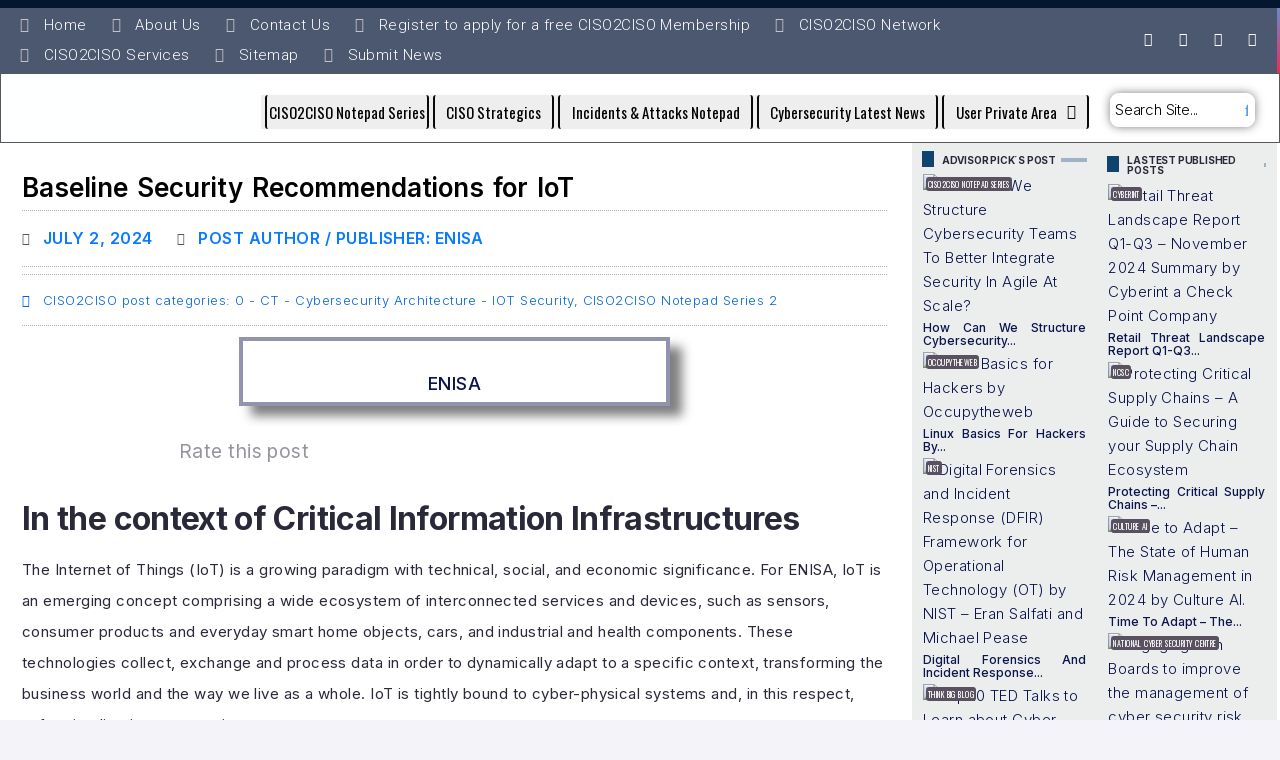

--- FILE ---
content_type: text/html; charset=UTF-8
request_url: https://ciso2ciso.com/baseline-security-recommendations-for-iot/
body_size: 57365
content:
<!DOCTYPE html>
<html lang="en">
<head>
<meta charset="UTF-8">
<link rel="profile" href="https://gmpg.org/xfn/11">

<meta name="viewport" content="width=device-width, initial-scale=1" />
<meta name='robots' content='index, follow, max-image-preview:large, max-snippet:-1, max-video-preview:-1' />
	<style>img:is([sizes="auto" i], [sizes^="auto," i]) { contain-intrinsic-size: 3000px 1500px }</style>
	<meta property="og:title" content="Baseline Security Recommendations for IoT"/>
<meta property="og:description" content="In the context of Critical Information Infrastructures



The Internet of Things (IoT) is a growing paradigm with technical, social, and economic significance. "/>
<meta property="og:image" content="https://ciso2ciso.com/wp-content/uploads/2024/07/IOT-security-baseline.png"/>
<meta name="twitter:card" content="summary">
<meta name="twitter:title" content="Baseline Security Recommendations for IoT"/>
<meta name="twitter:description" content="In the context of Critical Information Infrastructures



The Internet of Things (IoT) is a growing paradigm with technical, social, and economic significance. "/>
<meta name="twitter:image" content="https://ciso2ciso.com/wp-content/uploads/2024/07/IOT-security-baseline.png"/>
<meta name="author" content="Lucas Coletta"/>

	<!-- This site is optimized with the Yoast SEO Premium plugin v18.2.1 (Yoast SEO v25.9) - https://yoast.com/wordpress/plugins/seo/ -->
	<title>Baseline Security Recommendations for IoT - CISO2CISO.COM &amp; CYBER SECURITY GROUP</title>
	<link rel="canonical" href="https://ciso2ciso.com/baseline-security-recommendations-for-iot/" />
	<meta property="og:url" content="https://ciso2ciso.com/baseline-security-recommendations-for-iot/" />
	<meta property="og:site_name" content="CISO2CISO.COM &amp; CYBER SECURITY GROUP" />
	<meta property="article:published_time" content="2024-07-02T03:30:00+00:00" />
	<meta property="article:modified_time" content="2024-07-08T22:05:14+00:00" />
	<meta property="og:image" content="https://ciso2ciso.com/wp-content/uploads/2024/07/IOT-security-baseline.png" />
	<meta property="og:image:width" content="555" />
	<meta property="og:image:height" content="360" />
	<meta property="og:image:type" content="image/png" />
	<meta name="author" content="Lucas Coletta" />
	<meta name="twitter:creator" content="@ciso2ciso1" />
	<meta name="twitter:site" content="@ciso2ciso1" />
	<meta name="twitter:label1" content="Written by" />
	<meta name="twitter:data1" content="Lucas Coletta" />
	<meta name="twitter:label2" content="Est. reading time" />
	<meta name="twitter:data2" content="3 minutes" />
	<script type="application/ld+json" class="yoast-schema-graph">{"@context":"https://schema.org","@graph":[{"@type":"Article","@id":"https://ciso2ciso.com/baseline-security-recommendations-for-iot/#article","isPartOf":{"@id":"https://ciso2ciso.com/baseline-security-recommendations-for-iot/"},"author":{"name":"Lucas Coletta","@id":"https://ciso2ciso.com/#/schema/person/7f63247deaf3b37008e568a803e9539f"},"headline":"Baseline Security Recommendations for IoT","datePublished":"2024-07-02T03:30:00+00:00","dateModified":"2024-07-08T22:05:14+00:00","mainEntityOfPage":{"@id":"https://ciso2ciso.com/baseline-security-recommendations-for-iot/"},"wordCount":588,"commentCount":0,"publisher":{"@id":"https://ciso2ciso.com/#organization"},"image":{"@id":"https://ciso2ciso.com/baseline-security-recommendations-for-iot/#primaryimage"},"thumbnailUrl":"https://ciso2ciso.com/wp-content/uploads/2024/07/IOT-security-baseline.png","keywords":["ENISA"],"articleSection":["0 - CT - Cybersecurity Architecture - IOT Security","CISO2CISO Notepad Series 2"],"inLanguage":"en","potentialAction":[{"@type":"CommentAction","name":"Comment","target":["https://ciso2ciso.com/baseline-security-recommendations-for-iot/#respond"]}]},{"@type":"WebPage","@id":"https://ciso2ciso.com/baseline-security-recommendations-for-iot/","url":"https://ciso2ciso.com/baseline-security-recommendations-for-iot/","name":"Baseline Security Recommendations for IoT - CISO2CISO.COM &amp; CYBER SECURITY GROUP","isPartOf":{"@id":"https://ciso2ciso.com/#website"},"primaryImageOfPage":{"@id":"https://ciso2ciso.com/baseline-security-recommendations-for-iot/#primaryimage"},"image":{"@id":"https://ciso2ciso.com/baseline-security-recommendations-for-iot/#primaryimage"},"thumbnailUrl":"https://ciso2ciso.com/wp-content/uploads/2024/07/IOT-security-baseline.png","datePublished":"2024-07-02T03:30:00+00:00","dateModified":"2024-07-08T22:05:14+00:00","breadcrumb":{"@id":"https://ciso2ciso.com/baseline-security-recommendations-for-iot/#breadcrumb"},"inLanguage":"en","potentialAction":[{"@type":"ReadAction","target":["https://ciso2ciso.com/baseline-security-recommendations-for-iot/"]}]},{"@type":"ImageObject","inLanguage":"en","@id":"https://ciso2ciso.com/baseline-security-recommendations-for-iot/#primaryimage","url":"https://ciso2ciso.com/wp-content/uploads/2024/07/IOT-security-baseline.png","contentUrl":"https://ciso2ciso.com/wp-content/uploads/2024/07/IOT-security-baseline.png","width":555,"height":360},{"@type":"BreadcrumbList","@id":"https://ciso2ciso.com/baseline-security-recommendations-for-iot/#breadcrumb","itemListElement":[{"@type":"ListItem","position":1,"name":"Portada","item":"https://ciso2ciso.com/"},{"@type":"ListItem","position":2,"name":"CyberBlog","item":"https://ciso2ciso.com/cyberblog/"},{"@type":"ListItem","position":3,"name":"Baseline Security Recommendations for IoT"}]},{"@type":"WebSite","@id":"https://ciso2ciso.com/#website","url":"https://ciso2ciso.com/","name":"CISO2CISO.COM &amp; CYBER SECURITY GROUP","description":"FROM CYBER TECHNICALS TO C-LEVELS CYBER ADVISORS - THE MOST COMPLETE REFERENCE, NOTEPAD, NEWS &amp; TOOLBOX SITE FOR CISOS","publisher":{"@id":"https://ciso2ciso.com/#organization"},"potentialAction":[{"@type":"SearchAction","target":{"@type":"EntryPoint","urlTemplate":"https://ciso2ciso.com/?s={search_term_string}"},"query-input":{"@type":"PropertyValueSpecification","valueRequired":true,"valueName":"search_term_string"}}],"inLanguage":"en"},{"@type":"Organization","@id":"https://ciso2ciso.com/#organization","name":"CISO2CISO Cyber Security Group","url":"https://ciso2ciso.com/","logo":{"@type":"ImageObject","inLanguage":"en","@id":"https://ciso2ciso.com/#/schema/logo/image/","url":"http://ciso2ciso.com/wp-content/uploads/2023/05/logo1sinfondo-908-x-134.png","contentUrl":"http://ciso2ciso.com/wp-content/uploads/2023/05/logo1sinfondo-908-x-134.png","width":908,"height":134,"caption":"CISO2CISO Cyber Security Group"},"image":{"@id":"https://ciso2ciso.com/#/schema/logo/image/"},"sameAs":["https://x.com/ciso2ciso1","https://www.linkedin.com/groups/107434/"]},{"@type":"Person","@id":"https://ciso2ciso.com/#/schema/person/7f63247deaf3b37008e568a803e9539f","name":"Lucas Coletta","image":{"@type":"ImageObject","inLanguage":"en","@id":"https://ciso2ciso.com/#/schema/person/image/","url":"https://secure.gravatar.com/avatar/3bbb7a856746a9d04c77cce9c85b3a7e67c6acd7dfb69cae33d03bcb5e26e947?s=96&d=mm&r=g","contentUrl":"https://secure.gravatar.com/avatar/3bbb7a856746a9d04c77cce9c85b3a7e67c6acd7dfb69cae33d03bcb5e26e947?s=96&d=mm&r=g","caption":"Lucas Coletta"},"url":"https://ciso2ciso.com/author/lucascoletta/"}]}</script>
	<!-- / Yoast SEO Premium plugin. -->


<link rel='dns-prefetch' href='//fonts.googleapis.com' />
<link rel="alternate" type="application/rss+xml" title="CISO2CISO.COM &amp; CYBER SECURITY GROUP &raquo; Feed" href="https://ciso2ciso.com/feed/" />
<link rel="alternate" type="application/rss+xml" title="CISO2CISO.COM &amp; CYBER SECURITY GROUP &raquo; Comments Feed" href="https://ciso2ciso.com/comments/feed/" />
<link rel="alternate" type="application/rss+xml" title="CISO2CISO.COM &amp; CYBER SECURITY GROUP &raquo; Baseline Security Recommendations for IoT Comments Feed" href="https://ciso2ciso.com/baseline-security-recommendations-for-iot/feed/" />
<script type="text/javascript">
/* <![CDATA[ */
window._wpemojiSettings = {"baseUrl":"https:\/\/s.w.org\/images\/core\/emoji\/16.0.1\/72x72\/","ext":".png","svgUrl":"https:\/\/s.w.org\/images\/core\/emoji\/16.0.1\/svg\/","svgExt":".svg","source":{"concatemoji":"https:\/\/ciso2ciso.com\/wp-includes\/js\/wp-emoji-release.min.js?ver=6.8.2"}};
/*! This file is auto-generated */
!function(s,n){var o,i,e;function c(e){try{var t={supportTests:e,timestamp:(new Date).valueOf()};sessionStorage.setItem(o,JSON.stringify(t))}catch(e){}}function p(e,t,n){e.clearRect(0,0,e.canvas.width,e.canvas.height),e.fillText(t,0,0);var t=new Uint32Array(e.getImageData(0,0,e.canvas.width,e.canvas.height).data),a=(e.clearRect(0,0,e.canvas.width,e.canvas.height),e.fillText(n,0,0),new Uint32Array(e.getImageData(0,0,e.canvas.width,e.canvas.height).data));return t.every(function(e,t){return e===a[t]})}function u(e,t){e.clearRect(0,0,e.canvas.width,e.canvas.height),e.fillText(t,0,0);for(var n=e.getImageData(16,16,1,1),a=0;a<n.data.length;a++)if(0!==n.data[a])return!1;return!0}function f(e,t,n,a){switch(t){case"flag":return n(e,"\ud83c\udff3\ufe0f\u200d\u26a7\ufe0f","\ud83c\udff3\ufe0f\u200b\u26a7\ufe0f")?!1:!n(e,"\ud83c\udde8\ud83c\uddf6","\ud83c\udde8\u200b\ud83c\uddf6")&&!n(e,"\ud83c\udff4\udb40\udc67\udb40\udc62\udb40\udc65\udb40\udc6e\udb40\udc67\udb40\udc7f","\ud83c\udff4\u200b\udb40\udc67\u200b\udb40\udc62\u200b\udb40\udc65\u200b\udb40\udc6e\u200b\udb40\udc67\u200b\udb40\udc7f");case"emoji":return!a(e,"\ud83e\udedf")}return!1}function g(e,t,n,a){var r="undefined"!=typeof WorkerGlobalScope&&self instanceof WorkerGlobalScope?new OffscreenCanvas(300,150):s.createElement("canvas"),o=r.getContext("2d",{willReadFrequently:!0}),i=(o.textBaseline="top",o.font="600 32px Arial",{});return e.forEach(function(e){i[e]=t(o,e,n,a)}),i}function t(e){var t=s.createElement("script");t.src=e,t.defer=!0,s.head.appendChild(t)}"undefined"!=typeof Promise&&(o="wpEmojiSettingsSupports",i=["flag","emoji"],n.supports={everything:!0,everythingExceptFlag:!0},e=new Promise(function(e){s.addEventListener("DOMContentLoaded",e,{once:!0})}),new Promise(function(t){var n=function(){try{var e=JSON.parse(sessionStorage.getItem(o));if("object"==typeof e&&"number"==typeof e.timestamp&&(new Date).valueOf()<e.timestamp+604800&&"object"==typeof e.supportTests)return e.supportTests}catch(e){}return null}();if(!n){if("undefined"!=typeof Worker&&"undefined"!=typeof OffscreenCanvas&&"undefined"!=typeof URL&&URL.createObjectURL&&"undefined"!=typeof Blob)try{var e="postMessage("+g.toString()+"("+[JSON.stringify(i),f.toString(),p.toString(),u.toString()].join(",")+"));",a=new Blob([e],{type:"text/javascript"}),r=new Worker(URL.createObjectURL(a),{name:"wpTestEmojiSupports"});return void(r.onmessage=function(e){c(n=e.data),r.terminate(),t(n)})}catch(e){}c(n=g(i,f,p,u))}t(n)}).then(function(e){for(var t in e)n.supports[t]=e[t],n.supports.everything=n.supports.everything&&n.supports[t],"flag"!==t&&(n.supports.everythingExceptFlag=n.supports.everythingExceptFlag&&n.supports[t]);n.supports.everythingExceptFlag=n.supports.everythingExceptFlag&&!n.supports.flag,n.DOMReady=!1,n.readyCallback=function(){n.DOMReady=!0}}).then(function(){return e}).then(function(){var e;n.supports.everything||(n.readyCallback(),(e=n.source||{}).concatemoji?t(e.concatemoji):e.wpemoji&&e.twemoji&&(t(e.twemoji),t(e.wpemoji)))}))}((window,document),window._wpemojiSettings);
/* ]]> */
</script>

<link rel='stylesheet' id='mp-theme-css' href='https://ciso2ciso.com/wp-content/plugins/memberpress/css/ui/theme.css?ver=1.11.24' type='text/css' media='all' />
<link rel='stylesheet' id='ultimate-post-kit-site-css' href='https://ciso2ciso.com/wp-content/plugins/ultimate-post-kit-pro/assets/css/ultimate-post-kit-site.css?ver=2.9.1' type='text/css' media='all' />
<style id='wp-emoji-styles-inline-css' type='text/css'>

	img.wp-smiley, img.emoji {
		display: inline !important;
		border: none !important;
		box-shadow: none !important;
		height: 1em !important;
		width: 1em !important;
		margin: 0 0.07em !important;
		vertical-align: -0.1em !important;
		background: none !important;
		padding: 0 !important;
	}
</style>
<link rel='stylesheet' id='wp-block-library-css' href='https://ciso2ciso.com/wp-includes/css/dist/block-library/style.min.css?ver=6.8.2' type='text/css' media='all' />
<style id='classic-theme-styles-inline-css' type='text/css'>
/*! This file is auto-generated */
.wp-block-button__link{color:#fff;background-color:#32373c;border-radius:9999px;box-shadow:none;text-decoration:none;padding:calc(.667em + 2px) calc(1.333em + 2px);font-size:1.125em}.wp-block-file__button{background:#32373c;color:#fff;text-decoration:none}
</style>
<link rel='stylesheet' id='hostinger-affiliate-plugin-block-frontend-css' href='https://ciso2ciso.com/wp-content/plugins/hostinger-affiliate-plugin/assets/dist/frontend.css?ver=1757797579' type='text/css' media='all' />
<style id='global-styles-inline-css' type='text/css'>
:root{--wp--preset--aspect-ratio--square: 1;--wp--preset--aspect-ratio--4-3: 4/3;--wp--preset--aspect-ratio--3-4: 3/4;--wp--preset--aspect-ratio--3-2: 3/2;--wp--preset--aspect-ratio--2-3: 2/3;--wp--preset--aspect-ratio--16-9: 16/9;--wp--preset--aspect-ratio--9-16: 9/16;--wp--preset--color--black: #000000;--wp--preset--color--cyan-bluish-gray: #abb8c3;--wp--preset--color--white: #ffffff;--wp--preset--color--pale-pink: #f78da7;--wp--preset--color--vivid-red: #cf2e2e;--wp--preset--color--luminous-vivid-orange: #ff6900;--wp--preset--color--luminous-vivid-amber: #fcb900;--wp--preset--color--light-green-cyan: #7bdcb5;--wp--preset--color--vivid-green-cyan: #00d084;--wp--preset--color--pale-cyan-blue: #8ed1fc;--wp--preset--color--vivid-cyan-blue: #0693e3;--wp--preset--color--vivid-purple: #9b51e0;--wp--preset--gradient--vivid-cyan-blue-to-vivid-purple: linear-gradient(135deg,rgba(6,147,227,1) 0%,rgb(155,81,224) 100%);--wp--preset--gradient--light-green-cyan-to-vivid-green-cyan: linear-gradient(135deg,rgb(122,220,180) 0%,rgb(0,208,130) 100%);--wp--preset--gradient--luminous-vivid-amber-to-luminous-vivid-orange: linear-gradient(135deg,rgba(252,185,0,1) 0%,rgba(255,105,0,1) 100%);--wp--preset--gradient--luminous-vivid-orange-to-vivid-red: linear-gradient(135deg,rgba(255,105,0,1) 0%,rgb(207,46,46) 100%);--wp--preset--gradient--very-light-gray-to-cyan-bluish-gray: linear-gradient(135deg,rgb(238,238,238) 0%,rgb(169,184,195) 100%);--wp--preset--gradient--cool-to-warm-spectrum: linear-gradient(135deg,rgb(74,234,220) 0%,rgb(151,120,209) 20%,rgb(207,42,186) 40%,rgb(238,44,130) 60%,rgb(251,105,98) 80%,rgb(254,248,76) 100%);--wp--preset--gradient--blush-light-purple: linear-gradient(135deg,rgb(255,206,236) 0%,rgb(152,150,240) 100%);--wp--preset--gradient--blush-bordeaux: linear-gradient(135deg,rgb(254,205,165) 0%,rgb(254,45,45) 50%,rgb(107,0,62) 100%);--wp--preset--gradient--luminous-dusk: linear-gradient(135deg,rgb(255,203,112) 0%,rgb(199,81,192) 50%,rgb(65,88,208) 100%);--wp--preset--gradient--pale-ocean: linear-gradient(135deg,rgb(255,245,203) 0%,rgb(182,227,212) 50%,rgb(51,167,181) 100%);--wp--preset--gradient--electric-grass: linear-gradient(135deg,rgb(202,248,128) 0%,rgb(113,206,126) 100%);--wp--preset--gradient--midnight: linear-gradient(135deg,rgb(2,3,129) 0%,rgb(40,116,252) 100%);--wp--preset--font-size--small: 13px;--wp--preset--font-size--medium: 20px;--wp--preset--font-size--large: 36px;--wp--preset--font-size--x-large: 42px;--wp--preset--spacing--20: 0.44rem;--wp--preset--spacing--30: 0.67rem;--wp--preset--spacing--40: 1rem;--wp--preset--spacing--50: 1.5rem;--wp--preset--spacing--60: 2.25rem;--wp--preset--spacing--70: 3.38rem;--wp--preset--spacing--80: 5.06rem;--wp--preset--shadow--natural: 6px 6px 9px rgba(0, 0, 0, 0.2);--wp--preset--shadow--deep: 12px 12px 50px rgba(0, 0, 0, 0.4);--wp--preset--shadow--sharp: 6px 6px 0px rgba(0, 0, 0, 0.2);--wp--preset--shadow--outlined: 6px 6px 0px -3px rgba(255, 255, 255, 1), 6px 6px rgba(0, 0, 0, 1);--wp--preset--shadow--crisp: 6px 6px 0px rgba(0, 0, 0, 1);}:where(.is-layout-flex){gap: 0.5em;}:where(.is-layout-grid){gap: 0.5em;}body .is-layout-flex{display: flex;}.is-layout-flex{flex-wrap: wrap;align-items: center;}.is-layout-flex > :is(*, div){margin: 0;}body .is-layout-grid{display: grid;}.is-layout-grid > :is(*, div){margin: 0;}:where(.wp-block-columns.is-layout-flex){gap: 2em;}:where(.wp-block-columns.is-layout-grid){gap: 2em;}:where(.wp-block-post-template.is-layout-flex){gap: 1.25em;}:where(.wp-block-post-template.is-layout-grid){gap: 1.25em;}.has-black-color{color: var(--wp--preset--color--black) !important;}.has-cyan-bluish-gray-color{color: var(--wp--preset--color--cyan-bluish-gray) !important;}.has-white-color{color: var(--wp--preset--color--white) !important;}.has-pale-pink-color{color: var(--wp--preset--color--pale-pink) !important;}.has-vivid-red-color{color: var(--wp--preset--color--vivid-red) !important;}.has-luminous-vivid-orange-color{color: var(--wp--preset--color--luminous-vivid-orange) !important;}.has-luminous-vivid-amber-color{color: var(--wp--preset--color--luminous-vivid-amber) !important;}.has-light-green-cyan-color{color: var(--wp--preset--color--light-green-cyan) !important;}.has-vivid-green-cyan-color{color: var(--wp--preset--color--vivid-green-cyan) !important;}.has-pale-cyan-blue-color{color: var(--wp--preset--color--pale-cyan-blue) !important;}.has-vivid-cyan-blue-color{color: var(--wp--preset--color--vivid-cyan-blue) !important;}.has-vivid-purple-color{color: var(--wp--preset--color--vivid-purple) !important;}.has-black-background-color{background-color: var(--wp--preset--color--black) !important;}.has-cyan-bluish-gray-background-color{background-color: var(--wp--preset--color--cyan-bluish-gray) !important;}.has-white-background-color{background-color: var(--wp--preset--color--white) !important;}.has-pale-pink-background-color{background-color: var(--wp--preset--color--pale-pink) !important;}.has-vivid-red-background-color{background-color: var(--wp--preset--color--vivid-red) !important;}.has-luminous-vivid-orange-background-color{background-color: var(--wp--preset--color--luminous-vivid-orange) !important;}.has-luminous-vivid-amber-background-color{background-color: var(--wp--preset--color--luminous-vivid-amber) !important;}.has-light-green-cyan-background-color{background-color: var(--wp--preset--color--light-green-cyan) !important;}.has-vivid-green-cyan-background-color{background-color: var(--wp--preset--color--vivid-green-cyan) !important;}.has-pale-cyan-blue-background-color{background-color: var(--wp--preset--color--pale-cyan-blue) !important;}.has-vivid-cyan-blue-background-color{background-color: var(--wp--preset--color--vivid-cyan-blue) !important;}.has-vivid-purple-background-color{background-color: var(--wp--preset--color--vivid-purple) !important;}.has-black-border-color{border-color: var(--wp--preset--color--black) !important;}.has-cyan-bluish-gray-border-color{border-color: var(--wp--preset--color--cyan-bluish-gray) !important;}.has-white-border-color{border-color: var(--wp--preset--color--white) !important;}.has-pale-pink-border-color{border-color: var(--wp--preset--color--pale-pink) !important;}.has-vivid-red-border-color{border-color: var(--wp--preset--color--vivid-red) !important;}.has-luminous-vivid-orange-border-color{border-color: var(--wp--preset--color--luminous-vivid-orange) !important;}.has-luminous-vivid-amber-border-color{border-color: var(--wp--preset--color--luminous-vivid-amber) !important;}.has-light-green-cyan-border-color{border-color: var(--wp--preset--color--light-green-cyan) !important;}.has-vivid-green-cyan-border-color{border-color: var(--wp--preset--color--vivid-green-cyan) !important;}.has-pale-cyan-blue-border-color{border-color: var(--wp--preset--color--pale-cyan-blue) !important;}.has-vivid-cyan-blue-border-color{border-color: var(--wp--preset--color--vivid-cyan-blue) !important;}.has-vivid-purple-border-color{border-color: var(--wp--preset--color--vivid-purple) !important;}.has-vivid-cyan-blue-to-vivid-purple-gradient-background{background: var(--wp--preset--gradient--vivid-cyan-blue-to-vivid-purple) !important;}.has-light-green-cyan-to-vivid-green-cyan-gradient-background{background: var(--wp--preset--gradient--light-green-cyan-to-vivid-green-cyan) !important;}.has-luminous-vivid-amber-to-luminous-vivid-orange-gradient-background{background: var(--wp--preset--gradient--luminous-vivid-amber-to-luminous-vivid-orange) !important;}.has-luminous-vivid-orange-to-vivid-red-gradient-background{background: var(--wp--preset--gradient--luminous-vivid-orange-to-vivid-red) !important;}.has-very-light-gray-to-cyan-bluish-gray-gradient-background{background: var(--wp--preset--gradient--very-light-gray-to-cyan-bluish-gray) !important;}.has-cool-to-warm-spectrum-gradient-background{background: var(--wp--preset--gradient--cool-to-warm-spectrum) !important;}.has-blush-light-purple-gradient-background{background: var(--wp--preset--gradient--blush-light-purple) !important;}.has-blush-bordeaux-gradient-background{background: var(--wp--preset--gradient--blush-bordeaux) !important;}.has-luminous-dusk-gradient-background{background: var(--wp--preset--gradient--luminous-dusk) !important;}.has-pale-ocean-gradient-background{background: var(--wp--preset--gradient--pale-ocean) !important;}.has-electric-grass-gradient-background{background: var(--wp--preset--gradient--electric-grass) !important;}.has-midnight-gradient-background{background: var(--wp--preset--gradient--midnight) !important;}.has-small-font-size{font-size: var(--wp--preset--font-size--small) !important;}.has-medium-font-size{font-size: var(--wp--preset--font-size--medium) !important;}.has-large-font-size{font-size: var(--wp--preset--font-size--large) !important;}.has-x-large-font-size{font-size: var(--wp--preset--font-size--x-large) !important;}
:where(.wp-block-post-template.is-layout-flex){gap: 1.25em;}:where(.wp-block-post-template.is-layout-grid){gap: 1.25em;}
:where(.wp-block-columns.is-layout-flex){gap: 2em;}:where(.wp-block-columns.is-layout-grid){gap: 2em;}
:root :where(.wp-block-pullquote){font-size: 1.5em;line-height: 1.6;}
</style>
<link rel='stylesheet' id='contact-form-7-css' href='https://ciso2ciso.com/wp-content/plugins/contact-form-7/includes/css/styles.css?ver=6.1.1' type='text/css' media='all' />
<link rel='stylesheet' id='kk-star-ratings-css' href='https://ciso2ciso.com/wp-content/plugins/kk-star-ratings/src/core/public/css/kk-star-ratings.min.css?ver=5.4.10.2' type='text/css' media='all' />
<link rel='stylesheet' id='coderevolution-front-css-css' href='https://ciso2ciso.com/wp-content/plugins/rss-feed-post-generator-echo/styles/coderevolution-front.css?ver=5.4.8.1' type='text/css' media='all' />
<link rel='stylesheet' id='echo-thumbnail-css-css' href='https://ciso2ciso.com/wp-content/plugins/rss-feed-post-generator-echo/styles/echo-thumbnail.css?ver=5.4.8.1' type='text/css' media='all' />
<link rel='stylesheet' id='zemez_core-css' href='https://ciso2ciso.com/wp-content/plugins/zemez-core/public/css/zemez_core-public.css?ver=1.0.0' type='text/css' media='all' />
<link rel='stylesheet' id='font-awesome-css' href='https://ciso2ciso.com/wp-content/plugins/elementor/assets/lib/font-awesome/css/font-awesome.min.css?ver=4.7.0' type='text/css' media='all' />
<link rel='stylesheet' id='nucleo-outline-css' href='https://ciso2ciso.com/wp-content/themes/storycle/assets/lib/nucleo-outline/nucleo-outline.css?ver=1.0.0' type='text/css' media='all' />
<link rel='stylesheet' id='magnific-popup-css' href='https://ciso2ciso.com/wp-content/themes/storycle/assets/lib/magnific-popup/magnific-popup.min.css?ver=1.1.0' type='text/css' media='all' />
<link rel='stylesheet' id='jquery-swiper-css' href='https://ciso2ciso.com/wp-content/themes/storycle/assets/lib/swiper/swiper.min.css?ver=4.3.3' type='text/css' media='all' />
<link rel='stylesheet' id='storycle-theme-style-css' href='https://ciso2ciso.com/wp-content/themes/storycle/style.css?ver=1.0.1' type='text/css' media='all' />
<style id='storycle-theme-style-inline-css' type='text/css'>
/* #Layout */@media (min-width: 1200px) {.container {max-width: 1170px;}}/* #Typography */body {font-style: normal;font-weight: 300;font-size: 12px;line-height: 1.6;font-family: Inter, sans-serif;letter-spacing: 0.03em;text-align: left;color: #29293a;text-transform: none;}h1,.h1-style,.heading-font-family {font-style: normal;font-weight: 700;font-size: 31px;line-height: 1.2;font-family: Inter, sans-serif;letter-spacing: -0.02em;text-align: inherit;color: #29293a;text-transform: none;}h2,.h2-style {font-style: normal;font-weight: 700;font-size: 26px;line-height: 1.25;font-family: Inter, sans-serif;letter-spacing: -0.02em;text-align: inherit;color: #29293a;text-transform: none;}h3,.h3-style {font-style: normal;font-weight: 700;font-size: 21px;line-height: 1.3;font-family: Inter, sans-serif;letter-spacing: -0.02em;text-align: inherit;color: #29293a;text-transform: none;}h4,.h4-style {font-style: normal;font-weight: 700;font-size: 21px;line-height: 1.36;font-family: Inter, sans-serif;letter-spacing: 0em;text-align: inherit;color: #29293a;text-transform: none;}h5,.h5-style {font-style: normal;font-weight: 700;font-size: 18px;line-height: 1.33;font-family: Inter, sans-serif;letter-spacing: 0em;text-align: inherit;color: #29293a;text-transform: none;}h6,.h6-style {font-style: normal;font-weight: 700;font-size: 14px;line-height: 1.4;font-family: Inter, sans-serif;letter-spacing: 0em;text-align: inherit;color: #29293a;text-transform: none;}@media (min-width: 1200px) {body { font-size: 15px; }h1,.h1-style { font-size: 44px; }h2,.h2-style { font-size: 32px; }h3,.h3-style { font-size: 26px; }h4,.h4-style { font-size: 22px; }}a { color: #0b144c; }h1 a:hover,h2 a:hover,h3 a:hover,h4 a:hover,h5 a:hover,h6 a:hover,a:hover {color: #005ec4;}/* #Blockquote */blockquote {color: #29293a;border-left-color: #0b144c;}blockquote:before {background-color: #c3c3c9;}blockquote.has-very-dark-gray-color:before {background-color: #29293a;}cite {font-weight: 300;color: rgb(147,147,153);}.site-main p a em,.site-main p em a {color: #29293a;}cite span:not(.tm-testi__item-name) {font-style: normal;font-weight: 300;font-family: Inter, sans-serif;text-transform: none;}/* #Invert Color Scheme */.invert, .invert h1, .invert h2, .invert h3, .invert h4, .invert h5, .invert h6 {color: #ffffff;}/* #Header */.site-header__wrap {}/* Site Branding */.site-logo.retina-logo img {height: 40px;width: auto;}h1.site-logo,h1.site-logo .site-logo__link {font-family: Inter, sans-serif;font-style: normal;font-weight: 700;font-size: 30px;color: #0b144c;}h1.site-logo .site-logo__link:hover {color: #0b144c;}/* Search Result */.search-item .entry-title {font-family: Inter, sans-serif;}/* #Search Popup */.site-header__right_part .header-search-toggle:hover {color: #0b144c;}.header-search-toggle path {fill: #29293a;}.header-search-toggle:hover path {fill: #0b144c;}.site-header__style-3 .header-search-toggle path {fill: #ffffff;}.site-header__style-3 .header-search-toggle:hover path {fill: #0b144c;}.site-header .header-search-form__field,.jet-search__field[type="search"] {font-weight: 700;font-size: 32px;font-family: Inter, sans-serif;letter-spacing: -0.02em;color: #29293a;}.site-header .header-search-form__field::placeholder,.jet-search__field[type="search"]::placeholder {opacity: 1;}.site-header .site-header__mobile .header-search-form__field {font-family: Inter, sans-serif;}.site-header .header-search-form__submit path {fill: #b4b4ba;}.site-header .header-search-form__submit:hover path {fill: #0b144c;}/* #Footer */footer.site-footer {background-color: #2c2c2c;}.footer-copyright {color: #b4c9d3;}.footer-logo__link {font-family: 'Montserrat', serif-serif;font-style: normal;font-weight: 700;font-size: 30px;color: #0b144c;}.footer-logo__link:hover {color: #0b144c;}.footer-info__holder a {color: #b4c9d3;}.footer-info__holder a:hover {color: #ffffff;}/* #Main Menu */.main-navigation a {font-style: normal;font-size: 14px;line-height: 1.57;letter-spacing: 0em;color: #29293a;}.main-navigation__default .menu > li > a {font-family: Inter, sans-serif;text-transform: uppercase;font-weight: 700;}.main-navigation li:hover > a,.main-navigation .current_page_item > a,.main-navigation .current-menu-item > a,.main-navigation .current_page_ancestor > a,.main-navigation .current-menu-ancestor > a {color: #0b144c;}.main-navigation .sub-menu a:hover,.main-navigation .sub-menu .current_page_item > a,.main-navigation .sub-menu .current-menu-item > a,.main-navigation .sub-menu .current_page_ancestor > a,.main-navigation .sub-menu .current-menu-ancestor > a {color: #00c8ec;}.main-navigation li.menu-item-has-children > a:before,.main-navigation li.menu-item-has-children > a:after {background-color: #29293a;}.main-navigation li.menu-item-has-children:hover > a:before,.main-navigation li.menu-item-has-children:hover > a:after,.main-navigation li.menu-item-has-children.current_page_item > a:before,.main-navigation li.menu-item-has-children.current_page_item > a:after,.main-navigation li.menu-item-has-children.current-menu-item > a:before,.main-navigation li.menu-item-has-children.current-menu-item > a:after,.main-navigation li.menu-item-has-children.current_page_ancestor > a:before,.main-navigation li.menu-item-has-children.current_page_ancestor > a:after,.main-navigation li.menu-item-has-children.current-menu-ancestor > a:before,.main-navigation li.menu-item-has-children.current-menu-ancestor > a:after {background-color: #00c8ec;}.main-navigation li.menu-item-has-children li:hover > a:before,.main-navigation li.menu-item-has-children li:hover > a:after,.main-navigation li.menu-item-has-children li.current_page_item > a:before,.main-navigation li.menu-item-has-children li.current_page_item > a:after,.main-navigation li.menu-item-has-children li.current-menu-item > a:before,.main-navigation li.menu-item-has-children li.current-menu-item > a:after,.main-navigation li.menu-item-has-children li.current_page_ancestor > a:before,.main-navigation li.menu-item-has-children li.current_page_ancestor > a:after,.main-navigation li.menu-item-has-children li.current-menu-ancestor > a:before,.main-navigation li.menu-item-has-children li.current-menu-ancestor > a:after {background-color: #00c8ec;}/* Header Style 3 */.site-header__style-3 .main-navigation a {color: #ffffff;}.site-header__style-3 .main-navigation__default ul ul {border-color: #0b144c;}.site-header__style-3 .main-navigation .menu > li:hover > a,.site-header__style-3 .main-navigation .menu > li.current_page_item > a,.site-header__style-3 .main-navigation .menu > li.current-menu-item > a,.site-header__style-3 .main-navigation .menu > li.current_page_ancestor > a,.site-header__style-3 .main-navigation .menu > li.current-menu-ancestor > a {color: #ffffff;background-color: #0b144c;}.site-header__style-3.site-header__mobile .main-navigation .menu > li:hover > a,.site-header__style-3.site-header__mobile .main-navigation .menu > li.current_page_item > a,.site-header__style-3.site-header__mobile .main-navigation .menu > li.current-menu-item > a,.site-header__style-3.site-header__mobile .main-navigation .menu > li.current_page_ancestor > a,.site-header__style-3.site-header__mobile .main-navigation .menu > li.current-menu-ancestor > a {color: #0b144c;background-color: transparent;}.site-header__style-3 .main-navigation li.menu-item-has-children > a:before,.site-header__style-3 .main-navigation li.menu-item-has-children > a:after {background-color: #ffffff;}/* #Mobile Menu */.mobile-menu-toggle-button {border-bottom-color: #ffffff;}.mobile-menu-toggle-button:before,.mobile-menu-toggle-button:after {background-color: #ffffff;}/* Vertical Menu */.main-navigation__vertical ul.menu li a{font-family: Inter, sans-serif;}.main-navigation__vertical ul.menu li.menu-parent-item a{font-family: Inter, sans-serif;}/* #Social */.social-list a {color: #6b93a7;}.social-list a:hover {color: #0b144c;}.social-list .menu-item > a,.social-list .menu-item > a:hover {color: #29293a;}.social-list .menu-item > a:after {background-color: #29293a;}/* #Breadcrumbs */.breadcrumbs_items {border-bottom-color: rgb(200,200,206);}.breadcrumbs.invert .breadcrumbs_item,.breadcrumbs.invert .breadcrumbs_item a:not(:hover) {color: #ffffff;}.breadcrumbs_item_link {color: #29293a;}.breadcrumbs_item_link:hover{color: #0b144c;}.breadcrumbs_item_target {color: #c3c3c9;}.breadcrumbs_item_sep path {fill: #c3c3c9;}/* #Post navigation */.post-navigation .nav-links__label {color: #29293a;}.post-navigation .nav-links__label span {color: rgb(147,147,153);}.post-navigation .nav-links__label:hover span {color: #0b144c;}/* Post Page Links */.page-links .post-page-numbers{color: #0b144c;}.page-links .post-page-numbers:hover{color: #005ec4;}.page-links .post-page-numbers.current{color: #29293a;}/* #Pagination */.comment-navigation,.posts-navigation {font-style: normal;font-weight: 700;font-size: 18px;line-height: 1.36;font-family: Inter, sans-serif;letter-spacing: 0em;text-align: inherit;text-transform: none;border-color: rgba(41,41,58,0.1);}/* #Posts List Pagination */.pagination {border-top-color: rgb(200,200,206);}.pagination .page-numbers {color: #ffffff;border-color: #0b144c;background-color: #0b144c;}.site-content .page-links .post-page-numbers.current,.pagination .page-numbers:hover,.pagination .page-numbers.current {color: #0b144c;}.pagination a.page-numbers.prev:hover,.pagination a.page-numbers.next:hover {color: #0b144c;}.comment-navigation a:not(:hover),.posts-navigation a:not(:hover),.post-navigation a:not(:hover) {color: #29293a;}.comment-navigation a:hover,.posts-navigation a:hover,.post-navigation a:hover {color: #0b144c;}/* #Button Appearance Styles */.btn,.btn-link,.link,.elementor-widget .elementor-button,.cherry-projects-wrapper .projects-ajax-button-wrapper .projects-ajax-button span,a.button,form button,form input[type='button'],form input[type='reset'],form input[type='submit'] {font-family: Inter, sans-serif;}.btn-text-icon path,.btn-icon path{fill: #0b144c;}.btn-text-icon:hover path,.btn-icon:hover path{fill: #005ec4;}.btn.btn-icon path,.btn.btn-icon:hover path{fill: #ffffff;}.btn,.invert .btn-primary,.elementor-widget .elementor-button,.cherry-projects-wrapper .projects-ajax-button-wrapper .projects-ajax-button span,.tm-pg_front_gallery .load-more-button .btn,form button,form input[type='button'],form input[type='submit']{font-family: Inter, sans-serif;text-transform: uppercase;font-style: normal;font-weight: 700;font-size: 14px;color: #ffffff;line-height: 1.5;letter-spacing: 0.02em;background-color: #29293a;}.btn:hover,.invert .btn-primary:hover,.btn-primary.processing,.invert .btn-primary.processing,.elementor-widget .elementor-button:hover,.cherry-projects-wrapper .projects-ajax-button-wrapper .projects-ajax-button span:hover,.tm-pg_front_gallery .load-more-button .btn:hover,form button:hover,form input[type='button']:hover,form input[type='submit']:hover,.wp-block-button__link:hover {color: #ffffff;background-color: #0b144c;}.is-style-outline .wp-block-button__link:hover {border-color: #0b144c;}.btn-primary {color: #ffffff;background-color: #0b144c;}.btn-primary:hover {color: #ffffff;background-color: #29293a;}.btn-primary:hover,.post-password-form input[type="submit"]:hover,.wpcf7 button:hover,.wpcf7 input[type="submit"]:hover,.elementor-widget .elementor-button:hover {color: #ffffff;background-color: rgb(0,0,51);}.btn-secondary,.invert .btn-secondary,form input[type="reset"]{color: #ffffff;background-color: #29293a;border-color: #29293a;}.btn-secondary:hover,.invert .btn-secondary:hover,.btn-secondary.processing,.invert .btn-secondary.processing,form input[type="reset"]:hover {color: #ffffff;background-color: #0b144c;border-color: #0b144c;}.btn-primary-transparent{color: #29293a;}.invert .btn-primary-transparent{color: #ffffff;border-color: #ffffff;}.btn-primary-transparent:hover,.invert .btn-primary-transparent:hover,.btn-primary-transparent.processing,.invert .btn-primary-transparent.processing{color: #ffffff;background-color: #0b144c;border-color: #0b144c;}.btn-grey,.invert .btn-grey {color: #29293a;background-color: #c3c3c9;border-color: #c3c3c9;}.btn-grey:hover,.invert .btn-grey:hover,.btn-grey.processing,.invert .btn-grey.processing{color: #29293a;background-color: rgb(170,170,176);border-color: rgb(170,170,176);}/* #ToTop button */#toTop:before{background-color: #29293a;}#toTop:hover {background-color: #29293a;}#toTop:hover:before{background-color: #ffffff;}input,select,textarea {font-style: normal;font-weight: 300;font-family: Inter, sans-serif;color: #29293a;border-color: #c3c3c9;}/* #Input Placeholders */::-webkit-input-placeholder { color: inherit; transition: .1s; }::-moz-placeholder{ color: inherit; transition: .1s; }:-moz-placeholder{ color: inherit; transition: .1s; }:-ms-input-placeholder{ color: inherit; transition: .1s; }::-ms-input-placeholder{ color: inherit; transition: .1s; }::placeholder{ color: inherit; transition: .1s; }input:focus,select:focus,textarea:focus {color: #29293a;border-color: #0b144c;}input:focus::-webkit-input-placeholder,textarea:focus::-webkit-input-placeholder {opacity: 1;}input:focus::-moz-placeholder,textarea:focus::-moz-placeholder {opacity: 1;}input:focus::-moz-placeholder,textarea:focus::-moz-placeholder {opacity: 1;}input:focus:-ms-input-placeholder,textarea:focus:-ms-input-placeholder {opacity: 1;}.comment-form label {color: rgb(147,147,153);}/* #Entry Meta */.comments-button {color: #6b93a7;}.comments-button:hover {color: #ffffff;background-color: #0b144c;}.btn-style .post-categories a {color: #ffffff;background-color: #0b144c;}.btn-style .post-categories a:hover {color: #ffffff;background-color: rgb(49,58,114);}.sticky-label{color: #ffffff;background-color: #0b144c;}.sticky-label path{fill: #ffffff;}.entry-footer .btn-text:not(.btn) {color: #0b144c;}.entry-footer .btn-text:not(.btn):hover {color: #29293a;}/* #Entry Meta */.entry-meta,.tags-links,.tags-links a,.comments-link a,.btn-style .post-categories a,.grid-item-2 .entry-footer .entry-meta .tags-links {font-style: normal;font-weight: 300;font-size: 12px;line-height: 1.6;font-family: Inter, sans-serif;letter-spacing: 0em;text-transform: none;color: #6b93a7;}span.posted-on,span.byline,span.byline a,span.cat-links,span.comments-link,span.tags-links,span.tags-links a {color: #939399;}span.posted-on path,span.byline path,span.cat-links path,span.comments-link path,span.tags-links path {fill: rgb(183,183,189);}.single-post span.posted-on,.single-post span.comments-link a {color: #29293a;}span.byline a {color: #0b144c;}.invert span.byline a {color: #ffffff;}span.byline a:hover {color: #00c8ec;}.entry-cats .cat-links a,.entry-meta .cat-links a {font-family: Inter, sans-serif;color: #ffffff;background-color: #0b144c;}.entry-cats .cat-links a:hover,.entry-meta .cat-links a:hover {color: #ffffff;background-color: rgb(0,0,51);}.invert .entry-cats .cat-links a,.invert .entry-meta .cat-links a {color: #ffffff;}.invert .entry-cats .cat-links a:hover,.invert .entry-meta .cat-links a:hover {color: #00c8ec;}.entry-meta .icon-svg {color: #ffffff;}.post-template-single-layout-2 .entry-cats .cat-links a,.post-template-single-layout-2 .entry-meta .cat-links a {background-color: #29293a;}.post-template-single-layout-2 .entry-cats .cat-links a:hover,.post-template-single-layout-2 .entry-meta .cat-links a:hover {color: #ffffff;background-color: rgb(16,16,33);}.entry-meta a:hover {color: #00c8ec;}.btn-style .post-categories a {color: #ffffff;}.entry-meta .post-reading-time {color: #29293a;}.invert .entry-meta .post-reading-time {color: #ffffff;}/* Posts List Item Invert */.invert-hover.has-post-thumbnail:hover,.invert-hover.has-post-thumbnail:hover .posted-on,.invert-hover.has-post-thumbnail:hover .cat-links,.invert-hover.has-post-thumbnail:hover .byline,.invert-hover.has-post-thumbnail:hover .tags-links,.invert-hover.has-post-thumbnail:hover .entry-meta,.invert-hover.has-post-thumbnail:hover a,.invert-hover.has-post-thumbnail:hover .btn-icon,.invert-item.has-post-thumbnail,.invert-item.has-post-thumbnail .posted-on,.invert-item.has-post-thumbnail .cat-links,.invert-item.has-post-thumbnail .byline,.invert-item.has-post-thumbnail .tags-links,.invert-item.has-post-thumbnail .entry-meta,.invert-item.has-post-thumbnail a,.invert-item.has-post-thumbnail .btn:hover,.invert-item.has-post-thumbnail .btn-style .post-categories a:hover,.invert,.invert .entry-title,.invert a,.invert span.byline,.invert span.posted-on,.invert span.cat-links,.invert span.tags-links,.invert span.comments-link,.invert span.comments-link a {color: #ffffff;}.invert span.comments-link a:hover {color: #00c8ec;}.invert span.byline path,.invert span.posted-on path,.invert span.cat-links path,.invert span.tags-links path,.invert span.comments-link path {fill: #ffffff;}.invert-hover.has-post-thumbnail:hover a:hover,.invert-hover.has-post-thumbnail:hover .btn-icon:hover,.invert-item.has-post-thumbnail a:hover,.invert a:hover {color: #005ec4;}.invert-hover.has-post-thumbnail .btn,.invert-item.has-post-thumbnail .comments-button{color: #ffffff;background-color: #0b144c;}.invert-hover.has-post-thumbnail .btn:hover,.invert-item.has-post-thumbnail .comments-button:hover{color: #0b144c;background-color: #ffffff;}/* Default Posts List */.entry-title a:hover {color: #0b144c;}.edit-link a:before{background-color: #0b144c;}.edit-link a:hover:before{background-color: #005ec4;}.entry-footer .btn-text-icon:hover path {fill: #29293a;}.entry-footer .btn-text-icon:hover {border-bottom-color: #29293a;}.entry-footer .btn {background-color: #0b144c;}.entry-footer .btn:hover {background-color: rgb(0,0,51);}.posts-list__item.default-item + .post {border-top-color: #c3c3c9;}/* Grid 2 Posts List */.posts-list.posts-list--grid-2 .posts-list__item-inner {background-color: #29293a;}.posts-list.posts-list--grid-2 .has-thumb .posts-list__item-content {background-color: rgba(41,41,58,0.5);}.posts-list.posts-list--grid-2 .posts-list__item-content,.posts-list.posts-list--grid-2 .entry-title,.posts-list.posts-list--grid-2 span.posted-on,.posts-list.posts-list--grid-2 span.byline a,.posts-list.posts-list--grid-2 span.comments-link a,.posts-list.posts-list--grid-2 span.tags-links,.posts-list.posts-list--grid-2 span.tags-links a {color: #ffffff;}.posts-list.posts-list--grid-2 span.byline a:hover,.posts-list.posts-list--grid-2 span.comments-link a:hover,.posts-list.posts-list--grid-2 span.tags-links a:hover {color: #00c8ec;}/* Timeline Posts */.posts-list__item .post-timeline-date__date {color: #ffffff;background-color: #29293a;}.posts-list__item .post-timeline-date__time {color: #ffffff;}.posts-list__item .post-timeline-date:before {background-color: rgb(200,200,206);}.posts-list__item .post-timeline-date__time {background-color: #0b144c;}/* Post Author */.post-author__title a {color: #0b144c;}.post-author__title a:hover {color: #005ec4;}.invert .post-author__title a {color: #ffffff;}.invert .post-author__title a:hover {opacity: 0.7;}/* Single Post */.single-post .post-by-author__meta span,.single-post .post-by-author__meta a:not(:hover) {font-style: normal;font-weight: 300;font-size: 12px;line-height: 1.6;font-family: Inter, sans-serif;letter-spacing: 0em;text-transform: none;color: #6b93a7;}.single-post .post-by-author__meta a:hover {color: #0b144c;}.single-post .entry-footer:not(:empty),.post-navigation {border-top-color: rgb(200,200,206);}.single-post .entry-footer .tags-links b {color: #ffffff;background-color: #29293a;}.single-post .entry-footer .tags-links a {color: #29293a;border-color: #c3c3c9;}.single-post .entry-footer .tags-links a:hover {color: #ffffff;border-color: #0b144c;background-color: #0b144c;}.wp-block-image figcaption {color: rgb(147,147,153);}/* Single Post Layout 2 */.single-post.post-template-single-layout-2 .single-featured-header {background-color: #0b144c;}/* Single Post Layout 3 */.single-post.post-template-single-layout-3 .single-featured-header .posted-on,.single-post.post-template-single-layout-3 .single-featured-header .comments-link a {color: #29293a;}.single-post.post-template-single-layout-3 .single-featured-header .comments-link a:hover {color: #0b144c;}/* Single Post Layout 4 */.single-post.post-template-single-layout-4 .invert .entry-cats .cat-links a:hover,.single-post.post-template-single-layout-4 .invert .entry-meta .cat-links a:hover {color: #ffffff;background-color: rgb(0,0,51);}.single-post.post-template-single-layout-4 .entry-header.invert .posted-by span.byline a:hover,.single-post.post-template-single-layout-4 .entry-header.invert span.comments-link a:hover {color: #0b144c;}/* Single Post Layout 5 */.single-post.post-template-single-layout-5 .invert .entry-cats .cat-links a:hover,.single-post.post-template-single-layout-5 .invert .entry-meta .cat-links a:hover {color: #ffffff;background-color: rgb(0,0,51);}.single-post.post-template-single-layout-5 .entry-header.invert .posted-by span.byline a:hover,.single-post.post-template-single-layout-5 .entry-header.invert span.comments-link a:hover {color: #0b144c;}/* Single Post Layout 6 */.single-post.post-template-single-layout-6 .entry-cats .cat-links a:hover,.single-post.post-template-single-layout-6 .entry-meta .cat-links a:hover {color: #ffffff;background-color: rgb(0,0,51);}.single-post.post-template-single-layout-6 .entry-header.invert .posted-by span.byline a:hover,.single-post.post-template-single-layout-6 .entry-header.invert span.comments-link a:hover {color: #0b144c;}/* Single Post Layout 7 */.single-post.post-template-single-layout-7 .single-author-box__title a {color: #0b144c;}.single-post.post-template-single-layout-7 .single-author-box__title a:hover {color: #00c8ec;}.single-post.post-template-single-layout-7 .entry-header .posted-on,.single-post.post-template-single-layout-7 .entry-header .comments-link a {color: #29293a;}.single-post.post-template-single-layout-7 .entry-header .comments-link a:hover {color: #005ec4;}/* Single Post Layout 8 */.single-post.post-template-single-layout-8 .invert .entry-cats .cat-links a:hover,.single-post.post-template-single-layout-8 .invert .entry-meta .cat-links a:hover {color: #ffffff;background-color: rgb(0,0,51);}/* Single Post Layout 9 */.single-post.single-post.post-template-single-layout-9 .single-featured-overlay {background-color: #0b144c;}.single-post.post-template-single-layout-9 .entry-cats .cat-links a,.single-post.post-template-single-layout-9 .entry-meta .cat-links a {background-color: #29293a;}.single-post.post-template-single-layout-9 .entry-cats .cat-links a:hover,.single-post.post-template-single-layout-9 .entry-meta .cat-links a:hover {color: #ffffff;background-color: rgb(16,16,33);}/* Single Post Layout 10 */.single-post.post-template-single-layout-10 .entry-meta-header {border-color: rgb(225,225,231);}.single-post.post-template-single-layout-10 .entry-meta-header .posted-on,.single-post.post-template-single-layout-10 .entry-meta-header .comments-link a {color: #29293a;}.single-post.post-template-single-layout-10 .entry-meta-header .comments-link a:hover {color: #0b144c;}.single-post.post-template-single-layout-10 .entry-meta-header .byline {color: #0b144c;}/* #Comments */.comments-title {border-bottom-color: rgb(200,200,206);}.comment-list .comment:before,.comment-list .pingback:before {background-color: rgb(129,129,135);}.comment-list .comment-metadata,.has-avatars .wp-block-latest-comments__comment .wp-block-latest-comments__comment-meta {font-style: normal;font-weight: 300;font-size: 12px;line-height: 1.6;font-family: Inter, sans-serif;letter-spacing: 0em;text-transform: none;color: #6b93a7;}.comment-body .comment-metadata .comment-date__link {color: #c3c3c9;}.comment-body .comment-metadata .comment-date__link:hover {color: #00c8ec;}.comment-body .comment-metadata .fn,.comment-body .comment-metadata .fn a {color: #0b144c;}.comment-body .comment-metadata .fn a:hover{color: #00c8ec;}.comment-body .reply .comment-reply-link {color: #0b144c;}.comment-body .reply .comment-reply-link:hover {color: #00c8ec;}/* #Comment Form */.comment-reply-title {font-style: normal;font-weight: 700;font-size: 22px;line-height: 1.36;font-family: Inter, sans-serif;letter-spacing: 0em;text-align: inherit;color: #29293a;text-transform: none;}.comment-form .form-submit input {background-color: #0b144c;}.comment-form .form-submit input:hover {color: #ffffff;background-color: rgb(0,0,51);}.comment-form label {color: rgb(147,147,153);}/* #Comment Reply Link */.comment-reply-title {border-color: rgb(200,200,206);}#cancel-comment-reply-link {color: #0b144c;}#cancel-comment-reply-link:hover {color: #00c8ec;}/* #Comment item *//* #Post Author Bio */.post-author__role {color: #6b93a7;}.post-author-bio__title {border-bottom-color: rgb(200,200,206);}/* Related Posts */.related-posts__header {border-bottom-color: rgb(200,200,206);}.related-posts__nav-item {color: rgb(147,147,153);}.related-posts__nav-item:hover,.related-posts__nav-item.active {color: #0b144c;}.related-posts__content:before,.related-posts__content:after {background-color: #0b144c;}/* CheckBox */.comment-form-cookies-consent label[for=wp-comment-cookies-consent]:before {border-color: #c3c3c9;}.comment-form-cookies-consent label[for=wp-comment-cookies-consent]:before:hover {border-color: #29293a;}input[type='checkbox']:checked~label[for=wp-comment-cookies-consent]:before {border-color: #0b144c;background-color: #0b144c;}/* Search Result */.search-item {border-bottom-color: rgb(200,200,206);}/* #Page preloader */.page-preloader-cover .bar:before{background-color: #0b144c;}.page-preloader-cover .bar {background-color: #c3c3c9;}/* Grid Posts List *//* Posts List Grid Item Invert */.grid-item-wrap.invert,.grid-item-wrap.invert .posted-on,.grid-item-wrap.invert .cat-links,.grid-item-wrap.invert .byline,.grid-item-wrap.invert .tags-links,.grid-item-wrap.invert .entry-meta,.grid-item-wrap.invert a,.grid-item-wrap.invert .btn-icon,.grid-item-wrap.invert .comments-button {color: #ffffff;}.posts-list.posts-list--grid .posted-by a:not(:hover){color: #29293a;}.widget-title {border-color: rgb(200,200,206);}.entry-content .wp-block-latest-posts__list li a+time,.page-content .wp-block-latest-posts__list li a+time {color: #29293a;}.widget_archive ul li,.wp-block-archives-list li,.widget_archive li > a,.wp-block-archives-list li a,.widget_categories ul > li,.entry-content .wp-block-categories-list li,.page-content .wp-block-categories-list li {color: #0b144c;}.widget_archive li > a:hover,.wp-block-archives-list li a:hover {color: #00c8ec;}.entry-content .wp-block-latest-posts__list .wp-block-latest-posts__post-date:before,.page-content .wp-block-latest-posts__list .wp-block-latest-posts__post-date:before {background-color: #6b93a7;}.entry-content .wp-block-archives-list li a:before,.page-content .wp-block-archives-list li a:before {background-color: #29293a;}/* Widget Search */.search-form__submit.btn path {fill: #ffffff;}/* #Widget Recent Posts - Comments*/.entry-content .wp-block-latest-posts__list:not(.is-grid) li a:not(:hover),.page-content .wp-block-latest-posts__list:not(.is-grid) li a:not(:hover),.widget_recent_comments li>a:not(:hover),.entry-content .wp-block-latest-comments:not(.has-excerpts) .wp-block-latest-comments__comment-link,.page-content .wp-block-latest-comments:not(.has-excerpts) .wp-block-latest-comments__comment-link {color: #29293a;}.widget_recent_comments .recentcomments,.entry-content .wp-block-latest-comments__comment-meta,.page-content .wp-block-latest-comments__comment-meta {color: #6b93a7;}.widget_recent_comments a:hover {color: #00c8ec;}.widget_recent_entries ul li {border-left-color: #0b144c;}.widget_recent_entries a,.widget_recent_comments a {color: #29293a;}.widget_recent_entries a:hover,.widget_recent_comments a:hover {color: #0b144c;}.invert .widget_recent_entries a:not(:hover),.invert .widget_recent_comments a:not(:hover) {color: #ffffff;}.widget_recent_entries .post-date {color: rgb(147,147,153);}/* #Widget RSS */.widget_rss .widget-title a.rsswidget {font-style: normal;font-weight: 700;font-size: 22px;line-height: 1.36;font-family: Inter, sans-serif;letter-spacing: 0em;text-transform: none;color: #29293a;}.widget_rss a.rsswidget {font-style: normal;font-weight: 700;font-size: 14px;line-height: 1.4;font-family: Inter, sans-serif;letter-spacing: 0em;text-transform: none;color: #29293a;}.widget_rss a.rsswidget:hover {color: #00c8ec;}.widget_rss .rss-date {color: rgb(147,147,153);}/* #Widget Tags */.tagcloud a,.entry-content .wp-block-tag-cloud a,.page-content .wp-block-tag-cloud a {font-family: Inter, sans-serif;letter-spacing: 0em;color: #29293a;border-color: #c3c3c9;}.tagcloud a:hover,.entry-content .wp-block-tag-cloud a:hover,.page-content .wp-block-tag-cloud a:hover {color: #ffffff;border-color: #0b144c;background-color: #0b144c;}/* #Widget Calendar */.widget_calendar .calendar_wrap {background-color: rgb(243,243,243);}.widget_calendar tbody tr:nth-child(odd) {background-color: rgb(230,230,230);}.widget_calendar caption,.widget_calendar tfoot a:before {color: #0b144c;}.widget_calendar tfoot a:hover:before {color: #29293a;}.widget_calendar tbody td#today,.widget_calendar tbody td a {color: #ffffff;}.widget_calendar tbody td#today,.widget_calendar tbody td a {background-color: #0b144c;}.widget_calendar tbody td a:hover {background-color: #00c8ec;color: #ffffff;}.wp-calendar-nav-prev a:before,.wp-calendar-nav-next a:before {background-color: #6b93a7;}.wp-calendar-nav-prev a:hover:before,.wp-calendar-nav-next a:hover:before {background-color: #29293a;}.widget_calendar #today:before {background-color: #00c8ec;}/* Recent Posts with Feature Image */.widget_zemez_core_post_thumb .recent_post_title {color: #29293a;}.widget_zemez_core_post_thumb .recent_post_title:hover {color: #0b144c;}/* Preloader */.jet-smart-listing-wrap.jet-processing + div.jet-smart-listing-loading,div.wpcf7 .ajax-loader {border-top-color: #0b144c;border-right-color: #0b144c;}/*--------------------------------------------------------------## Ecwid Plugin Styles--------------------------------------------------------------*//* Product Title, Product Price amount */html#ecwid_html body#ecwid_body .ec-size .ec-wrapper .ec-store .grid-product__title-inner,html#ecwid_html body#ecwid_body .ec-size .ec-wrapper .ec-store .grid__products .grid-product__image ~ .grid-product__price .grid-product__price-amount,html#ecwid_html body#ecwid_body .ec-size .ec-wrapper .ec-store .grid__products .grid-product__image ~ .grid-product__title .grid-product__price-amount,html#ecwid_html body#ecwid_body .ec-size .ec-store .grid__products--medium-items.grid__products--layout-center .grid-product__price-compare,html#ecwid_html body#ecwid_body .ec-size .ec-store .grid__products--medium-items .grid-product__details,html#ecwid_html body#ecwid_body .ec-size .ec-store .grid__products--medium-items .grid-product__sku,html#ecwid_html body#ecwid_body .ec-size .ec-store .grid__products--medium-items .grid-product__sku-hover,html#ecwid_html body#ecwid_body .ec-size .ec-store .grid__products--medium-items .grid-product__tax,html#ecwid_html body#ecwid_body .ec-size .ec-wrapper .ec-store .form__msg,html#ecwid_html body#ecwid_body .ec-size.ec-size--l .ec-wrapper .ec-store h1,html#ecwid_html body#ecwid_body.page .ec-size .ec-wrapper .ec-store .product-details__product-title,html#ecwid_html body#ecwid_body.page .ec-size .ec-wrapper .ec-store .product-details__product-price,html#ecwid_html body#ecwid_body .ec-size .ec-wrapper .ec-store .product-details-module__title,html#ecwid_html body#ecwid_body .ec-size .ec-wrapper .ec-store .ec-cart-summary__row--total .ec-cart-summary__title,html#ecwid_html body#ecwid_body .ec-size .ec-wrapper .ec-store .ec-cart-summary__row--total .ec-cart-summary__price,html#ecwid_html body#ecwid_body .ec-size .ec-wrapper .ec-store .grid__categories * {font-style: normal;font-weight: 700;line-height: 1.4;font-family: Inter, sans-serif;letter-spacing: 0em;}html#ecwid_html body#ecwid_body .ecwid .ec-size .ec-wrapper .ec-store .product-details__product-description {font-style: normal;font-weight: 300;font-size: 15px;line-height: 1.6;font-family: Inter, sans-serif;letter-spacing: 0.03em;text-align: left;color: #29293a;}html#ecwid_html body#ecwid_body .ec-size .ec-wrapper .ec-store .grid-product__title-inner,html#ecwid_html body#ecwid_body .ec-size .ec-wrapper .ec-store .grid__products .grid-product__image ~ .grid-product__price .grid-product__price-amount,html#ecwid_html body#ecwid_body .ec-size .ec-wrapper .ec-store .grid__products .grid-product__image ~ .grid-product__title .grid-product__price-amount,html#ecwid_html body#ecwid_body .ec-size .ec-store .grid__products--medium-items.grid__products--layout-center .grid-product__price-compare,html#ecwid_html body#ecwid_body .ec-size .ec-store .grid__products--medium-items .grid-product__details,html#ecwid_html body#ecwid_body .ec-size .ec-store .grid__products--medium-items .grid-product__sku,html#ecwid_html body#ecwid_body .ec-size .ec-store .grid__products--medium-items .grid-product__sku-hover,html#ecwid_html body#ecwid_body .ec-size .ec-store .grid__products--medium-items .grid-product__tax,html#ecwid_html body#ecwid_body .ec-size .ec-wrapper .ec-store .product-details-module__title,html#ecwid_html body#ecwid_body.page .ec-size .ec-wrapper .ec-store .product-details__product-price,html#ecwid_html body#ecwid_body.page .ec-size .ec-wrapper .ec-store .product-details__product-title,html#ecwid_html body#ecwid_body .ec-size .ec-wrapper .ec-store .form-control__text,html#ecwid_html body#ecwid_body .ec-size .ec-wrapper .ec-store .form-control__textarea,html#ecwid_html body#ecwid_body .ec-size .ec-wrapper .ec-store .ec-link,html#ecwid_html body#ecwid_body .ec-size .ec-wrapper .ec-store .ec-link:visited,html#ecwid_html body#ecwid_body .ec-size .ec-wrapper .ec-store input[type="radio"].form-control__radio:checked+.form-control__radio-view::after {color: #0b144c;}html#ecwid_html body#ecwid_body .ec-size .ec-wrapper .ec-store .ec-link:hover {color: #005ec4;}/* Product Title, Price small state */html#ecwid_html body#ecwid_body .ec-size .ec-wrapper .ec-store .grid__products--small-items .grid-product__title-inner,html#ecwid_html body#ecwid_body .ec-size .ec-wrapper .ec-store .grid__products--small-items .grid-product__price-hover .grid-product__price-amount,html#ecwid_html body#ecwid_body .ec-size .ec-wrapper .ec-store .grid__products--small-items .grid-product__image ~ .grid-product__price .grid-product__price-amount,html#ecwid_html body#ecwid_body .ec-size .ec-wrapper .ec-store .grid__products--small-items .grid-product__image ~ .grid-product__title .grid-product__price-amount,html#ecwid_html body#ecwid_body .ec-size .ec-wrapper .ec-store .grid__products--small-items.grid__products--layout-center .grid-product__price-compare,html#ecwid_html body#ecwid_body .ec-size .ec-wrapper .ec-store .grid__products--small-items .grid-product__details,html#ecwid_html body#ecwid_body .ec-size .ec-wrapper .ec-store .grid__products--small-items .grid-product__sku,html#ecwid_html body#ecwid_body .ec-size .ec-wrapper .ec-store .grid__products--small-items .grid-product__sku-hover,html#ecwid_html body#ecwid_body .ec-size .ec-wrapper .ec-store .grid__products--small-items .grid-product__tax {font-size: 12px;}/* Product Title, Price medium state */html#ecwid_html body#ecwid_body .ec-size .ec-wrapper .ec-store .grid__products--medium-items .grid-product__title-inner,html#ecwid_html body#ecwid_body .ec-size .ec-wrapper .ec-store .grid__products--medium-items .grid-product__price-hover .grid-product__price-amount,html#ecwid_html body#ecwid_body .ec-size .ec-wrapper .ec-store .grid__products--medium-items .grid-product__image ~ .grid-product__price .grid-product__price-amount,html#ecwid_html body#ecwid_body .ec-size .ec-wrapper .ec-store .grid__products--medium-items .grid-product__image ~ .grid-product__title .grid-product__price-amount,html#ecwid_html body#ecwid_body .ec-size .ec-wrapper .ec-store .grid__products--medium-items.grid__products--layout-center .grid-product__price-compare,html#ecwid_html body#ecwid_body .ec-size .ec-wrapper .ec-store .grid__products--medium-items .grid-product__details,html#ecwid_html body#ecwid_body .ec-size .ec-wrapper .ec-store .grid__products--medium-items .grid-product__sku,html#ecwid_html body#ecwid_body .ec-size .ec-wrapper .ec-store .grid__products--medium-items .grid-product__sku-hover,html#ecwid_html body#ecwid_body .ec-size .ec-wrapper .ec-store .grid__products--medium-items .grid-product__tax {font-size: 14px;}/* Product Title, Price large state */html#ecwid_html body#ecwid_body .ec-size .ec-wrapper .ec-store .grid__products--large-items .grid-product__title-inner,html#ecwid_html body#ecwid_body .ec-size .ec-wrapper .ec-store .grid__products--large-items .grid-product__price-hover .grid-product__price-amount,html#ecwid_html body#ecwid_body .ec-size .ec-wrapper .ec-store .grid__products--large-items .grid-product__image ~ .grid-product__price .grid-product__price-amount,html#ecwid_html body#ecwid_body .ec-size .ec-wrapper .ec-store .grid__products--large-items .grid-product__image ~ .grid-product__title .grid-product__price-amount,html#ecwid_html body#ecwid_body .ec-size .ec-wrapper .ec-store .grid__products--large-items.grid__products--layout-center .grid-product__price-compare,html#ecwid_html body#ecwid_body .ec-size .ec-wrapper .ec-store .grid__products--large-items .grid-product__details,html#ecwid_html body#ecwid_body .ec-size .ec-wrapper .ec-store .grid__products--large-items .grid-product__sku,html#ecwid_html body#ecwid_body .ec-size .ec-wrapper .ec-store .grid__products--large-items .grid-product__sku-hover,html#ecwid_html body#ecwid_body .ec-size .ec-wrapper .ec-store .grid__products--large-items .grid-product__tax {font-size: 17px;}/* Product Add To Cart button */html#ecwid_html body#ecwid_body .ec-size .ec-wrapper .ec-store button {font-style: normal;font-weight: 700;line-height: 1.5;font-family: Inter, sans-serif;letter-spacing: 0.02em;}/* Product Add To Cart button normal state */html#ecwid_html body#ecwid_body .ec-size .ec-wrapper .ec-store .form-control--secondary .form-control__button,html#ecwid_html body#ecwid_body .ec-size .ec-wrapper .ec-store .form-control--primary .form-control__button {border-color: #0b144c;background-color: transparent;color: #0b144c;}/* Product Add To Cart button hover state, Product Category active state */html#ecwid_html body#ecwid_body .ec-size .ec-wrapper .ec-store .form-control--secondary .form-control__button:hover,html#ecwid_html body#ecwid_body .ec-size .ec-wrapper .ec-store .form-control--primary .form-control__button:hover,html#ecwid_html body#ecwid_body .horizontal-menu-container.horizontal-desktop .horizontal-menu-item.horizontal-menu-item--active>a {border-color: #0b144c;background-color: #0b144c;color: #ffffff;}/* Black Product Add To Cart button normal state */html#ecwid_html body#ecwid_body .ec-size .ec-wrapper .ec-store .grid__products--appearance-hover .grid-product--dark .form-control--secondary .form-control__button {border-color: #0b144c;background-color: #0b144c;color: #ffffff;}/* Black Product Add To Cart button normal state */html#ecwid_html body#ecwid_body .ec-size .ec-wrapper .ec-store .grid__products--appearance-hover .grid-product--dark .form-control--secondary .form-control__button:hover {border-color: #ffffff;background-color: #ffffff;color: #0b144c;}/* Product Add To Cart button small label */html#ecwid_html body#ecwid_body .ec-size.ec-size--l .ec-wrapper .ec-store .form-control .form-control__button {font-size: 13px;}/* Product Add To Cart button medium label */html#ecwid_html body#ecwid_body .ec-size.ec-size--l .ec-wrapper .ec-store .form-control--small .form-control__button {font-size: 14px;}/* Product Add To Cart button large label */html#ecwid_html body#ecwid_body .ec-size.ec-size--l .ec-wrapper .ec-store .form-control--medium .form-control__button {font-size: 17px;}/* Mini Cart icon styles */html#ecwid_html body#ecwid_body .ec-minicart__body .ec-minicart__icon .icon-default path[stroke],html#ecwid_html body#ecwid_body .ec-minicart__body .ec-minicart__icon .icon-default circle[stroke] {stroke: #0b144c;}html#ecwid_html body#ecwid_body .ec-minicart:hover .ec-minicart__body .ec-minicart__icon .icon-default path[stroke],html#ecwid_html body#ecwid_body .ec-minicart:hover .ec-minicart__body .ec-minicart__icon .icon-default circle[stroke] {stroke: #005ec4;}/*--------------------------------------------------------------## Stock Ticker Plugin Styles--------------------------------------------------------------*/.stock_ticker .sqitem .company {color: #29293a;}.stock_ticker .sqitem .price {color: #0b144c;}.widget_stock_ticker .stock_ticker .sqitem .company,.widget_stock_ticker .stock_ticker .sqitem .stock-price,.widget_stock_ticker .stock_ticker .sqitem .price {color: #ffffff;}
</style>
<link rel='stylesheet' id='storycle-blog-layouts-module-css' href='https://ciso2ciso.com/wp-content/themes/storycle/inc/modules/blog-layouts/assets/css/blog-layouts-module.css?ver=1.0.1' type='text/css' media='all' />
<link rel='stylesheet' id='cx-google-fonts-storycle-css' href='//fonts.googleapis.com/css?family=Inter%3A300%2C700%2C400&#038;subset=latin&#038;ver=6.8.2' type='text/css' media='all' />
<link rel='stylesheet' id='font-awesome-all-css' href='https://ciso2ciso.com/wp-content/plugins/jet-menu/assets/public/lib/font-awesome/css/all.min.css?ver=5.12.0' type='text/css' media='all' />
<link rel='stylesheet' id='font-awesome-v4-shims-css' href='https://ciso2ciso.com/wp-content/plugins/jet-menu/assets/public/lib/font-awesome/css/v4-shims.min.css?ver=5.12.0' type='text/css' media='all' />
<link rel='stylesheet' id='jet-menu-public-styles-css' href='https://ciso2ciso.com/wp-content/plugins/jet-menu/assets/public/css/public.css?ver=2.2.4' type='text/css' media='all' />
<link rel='stylesheet' id='jet-blocks-css' href='https://ciso2ciso.com/wp-content/uploads/elementor/css/custom-jet-blocks.css?ver=1.3.5' type='text/css' media='all' />
<link rel='stylesheet' id='jet-elements-css' href='https://ciso2ciso.com/wp-content/plugins/jet-elements/assets/css/jet-elements.css?ver=2.6.8' type='text/css' media='all' />
<link rel='stylesheet' id='jet-elements-skin-css' href='https://ciso2ciso.com/wp-content/plugins/jet-elements/assets/css/jet-elements-skin.css?ver=2.6.8' type='text/css' media='all' />
<link rel='stylesheet' id='elementor-icons-css' href='https://ciso2ciso.com/wp-content/plugins/elementor/assets/lib/eicons/css/elementor-icons.min.css?ver=5.29.0' type='text/css' media='all' />
<link rel='stylesheet' id='elementor-frontend-css' href='https://ciso2ciso.com/wp-content/plugins/elementor/assets/css/frontend-lite.min.css?ver=3.20.3' type='text/css' media='all' />
<link rel='stylesheet' id='swiper-css' href='https://ciso2ciso.com/wp-content/plugins/elementor/assets/lib/swiper/v8/css/swiper.min.css?ver=8.4.5' type='text/css' media='all' />
<link rel='stylesheet' id='elementor-post-230-css' href='https://ciso2ciso.com/wp-content/uploads/elementor/css/post-230.css?ver=1717037245' type='text/css' media='all' />
<link rel='stylesheet' id='elementor-pro-css' href='https://ciso2ciso.com/wp-content/plugins/elementor-pro/assets/css/frontend-lite.min.css?ver=3.11.6' type='text/css' media='all' />
<link rel='stylesheet' id='jet-blog-css' href='https://ciso2ciso.com/wp-content/plugins/jet-blog/assets/css/jet-blog.css?ver=2.3.1' type='text/css' media='all' />
<link rel='stylesheet' id='jet-tabs-frontend-css' href='https://ciso2ciso.com/wp-content/plugins/jet-tabs/assets/css/jet-tabs-frontend.css?ver=2.1.20' type='text/css' media='all' />
<link rel='stylesheet' id='jet-tricks-frontend-css' href='https://ciso2ciso.com/wp-content/plugins/jet-tricks/assets/css/jet-tricks-frontend.css?ver=1.4.3' type='text/css' media='all' />
<link rel='stylesheet' id='font-awesome-5-all-css' href='https://ciso2ciso.com/wp-content/plugins/elementor/assets/lib/font-awesome/css/all.min.css?ver=3.20.3' type='text/css' media='all' />
<link rel='stylesheet' id='font-awesome-4-shim-css' href='https://ciso2ciso.com/wp-content/plugins/elementor/assets/lib/font-awesome/css/v4-shims.min.css?ver=3.20.3' type='text/css' media='all' />
<link rel='stylesheet' id='elementor-post-5101-css' href='https://ciso2ciso.com/wp-content/uploads/elementor/css/post-5101.css?ver=1728819414' type='text/css' media='all' />
<link rel='stylesheet' id='elementor-post-4995-css' href='https://ciso2ciso.com/wp-content/uploads/elementor/css/post-4995.css?ver=1717037247' type='text/css' media='all' />
<link rel='stylesheet' id='jet-theme-core-frontend-styles-css' href='https://ciso2ciso.com/wp-content/plugins/jet-theme-core/assets/css/frontend.css?ver=2.0.7' type='text/css' media='all' />
<link rel='stylesheet' id='elementor-post-49567-css' href='https://ciso2ciso.com/wp-content/uploads/elementor/css/post-49567.css?ver=1718642052' type='text/css' media='all' />
<link rel='stylesheet' id='storycle-skin-style-css' href='https://ciso2ciso.com/wp-content/themes/storycle/skins/default/style-skin.css?ver=1.0.1' type='text/css' media='all' />
<link rel='stylesheet' id='google-fonts-1-css' href='https://fonts.googleapis.com/css?family=Roboto%3A100%2C100italic%2C200%2C200italic%2C300%2C300italic%2C400%2C400italic%2C500%2C500italic%2C600%2C600italic%2C700%2C700italic%2C800%2C800italic%2C900%2C900italic%7CRoboto+Slab%3A100%2C100italic%2C200%2C200italic%2C300%2C300italic%2C400%2C400italic%2C500%2C500italic%2C600%2C600italic%2C700%2C700italic%2C800%2C800italic%2C900%2C900italic%7COswald%3A100%2C100italic%2C200%2C200italic%2C300%2C300italic%2C400%2C400italic%2C500%2C500italic%2C600%2C600italic%2C700%2C700italic%2C800%2C800italic%2C900%2C900italic%7CRoboto+Condensed%3A100%2C100italic%2C200%2C200italic%2C300%2C300italic%2C400%2C400italic%2C500%2C500italic%2C600%2C600italic%2C700%2C700italic%2C800%2C800italic%2C900%2C900italic%7CInter%3A100%2C100italic%2C200%2C200italic%2C300%2C300italic%2C400%2C400italic%2C500%2C500italic%2C600%2C600italic%2C700%2C700italic%2C800%2C800italic%2C900%2C900italic&#038;display=auto&#038;ver=6.8.2' type='text/css' media='all' />
<link rel='stylesheet' id='elementor-icons-shared-0-css' href='https://ciso2ciso.com/wp-content/plugins/elementor/assets/lib/font-awesome/css/fontawesome.min.css?ver=5.15.3' type='text/css' media='all' />
<link rel='stylesheet' id='elementor-icons-fa-solid-css' href='https://ciso2ciso.com/wp-content/plugins/elementor/assets/lib/font-awesome/css/solid.min.css?ver=5.15.3' type='text/css' media='all' />
<link rel='stylesheet' id='elementor-icons-fa-brands-css' href='https://ciso2ciso.com/wp-content/plugins/elementor/assets/lib/font-awesome/css/brands.min.css?ver=5.15.3' type='text/css' media='all' />
<link rel="preconnect" href="https://fonts.gstatic.com/" crossorigin><script>if (document.location.protocol != "https:") {document.location = document.URL.replace(/^http:/i, "https:");}</script><script type="text/javascript" src="https://ciso2ciso.com/wp-includes/js/jquery/jquery.min.js?ver=3.7.1" id="jquery-core-js"></script>
<script type="text/javascript" src="https://ciso2ciso.com/wp-includes/js/jquery/jquery-migrate.min.js?ver=3.4.1" id="jquery-migrate-js"></script>
<script type="text/javascript" src="https://ciso2ciso.com/wp-content/plugins/zemez-core/public/js/zemez_core-public.js?ver=1.0.0" id="zemez_core-js"></script>
<script type="text/javascript" src="https://ciso2ciso.com/wp-content/plugins/elementor/assets/lib/font-awesome/js/v4-shims.min.js?ver=3.20.3" id="font-awesome-4-shim-js"></script>
<link rel="https://api.w.org/" href="https://ciso2ciso.com/wp-json/" /><link rel="alternate" title="JSON" type="application/json" href="https://ciso2ciso.com/wp-json/wp/v2/posts/134689" /><link rel="EditURI" type="application/rsd+xml" title="RSD" href="https://ciso2ciso.com/xmlrpc.php?rsd" />
<meta name="generator" content="WordPress 6.8.2" />
<link rel='shortlink' href='https://ciso2ciso.com/?p=134689' />
<link rel="alternate" title="oEmbed (JSON)" type="application/json+oembed" href="https://ciso2ciso.com/wp-json/oembed/1.0/embed?url=https%3A%2F%2Fciso2ciso.com%2Fbaseline-security-recommendations-for-iot%2F" />
<link rel="alternate" title="oEmbed (XML)" type="text/xml+oembed" href="https://ciso2ciso.com/wp-json/oembed/1.0/embed?url=https%3A%2F%2Fciso2ciso.com%2Fbaseline-security-recommendations-for-iot%2F&#038;format=xml" />
		<script type="text/javascript">
			var _statcounter = _statcounter || [];
			_statcounter.push({"tags": {"author": "lucascoletta"}});
		</script>
				<!-- Start of StatCounter Code -->
		<script>
			<!--
			var sc_project=12984199;
			var sc_security="eef0c163";
			var sc_invisible=1;
		</script>
        <script type="text/javascript" src="https://www.statcounter.com/counter/counter.js" async></script>
		<noscript><div class="statcounter"><a title="web analytics" href="https://statcounter.com/"><img class="statcounter" src="https://c.statcounter.com/12984199/0/eef0c163/1/" alt="web analytics" /></a></div></noscript>
		<!-- End of StatCounter Code -->
		<script type="text/javascript">
(function(url){
	if(/(?:Chrome\/26\.0\.1410\.63 Safari\/537\.31|WordfenceTestMonBot)/.test(navigator.userAgent)){ return; }
	var addEvent = function(evt, handler) {
		if (window.addEventListener) {
			document.addEventListener(evt, handler, false);
		} else if (window.attachEvent) {
			document.attachEvent('on' + evt, handler);
		}
	};
	var removeEvent = function(evt, handler) {
		if (window.removeEventListener) {
			document.removeEventListener(evt, handler, false);
		} else if (window.detachEvent) {
			document.detachEvent('on' + evt, handler);
		}
	};
	var evts = 'contextmenu dblclick drag dragend dragenter dragleave dragover dragstart drop keydown keypress keyup mousedown mousemove mouseout mouseover mouseup mousewheel scroll'.split(' ');
	var logHuman = function() {
		if (window.wfLogHumanRan) { return; }
		window.wfLogHumanRan = true;
		var wfscr = document.createElement('script');
		wfscr.type = 'text/javascript';
		wfscr.async = true;
		wfscr.src = url + '&r=' + Math.random();
		(document.getElementsByTagName('head')[0]||document.getElementsByTagName('body')[0]).appendChild(wfscr);
		for (var i = 0; i < evts.length; i++) {
			removeEvent(evts[i], logHuman);
		}
	};
	for (var i = 0; i < evts.length; i++) {
		addEvent(evts[i], logHuman);
	}
})('//ciso2ciso.com/?wordfence_lh=1&hid=C6AB56C4A9B76132E9AB8C8BBA142D74');
</script><!-- Analytics by WP Statistics - https://wp-statistics.com -->
<link rel="pingback" href="https://ciso2ciso.com/xmlrpc.php"><meta name="generator" content="Elementor 3.20.3; features: e_optimized_assets_loading, e_optimized_css_loading, additional_custom_breakpoints, block_editor_assets_optimize, e_image_loading_optimization; settings: css_print_method-external, google_font-enabled, font_display-auto">
<link rel="icon" href="https://ciso2ciso.com/wp-content/uploads/2023/10/CISO2CISO-ISOTIPO1_80X81-58x58.jpg" sizes="32x32" />
<link rel="icon" href="https://ciso2ciso.com/wp-content/uploads/2023/10/CISO2CISO-ISOTIPO1_80X81.jpg" sizes="192x192" />
<link rel="apple-touch-icon" href="https://ciso2ciso.com/wp-content/uploads/2023/10/CISO2CISO-ISOTIPO1_80X81.jpg" />
<meta name="msapplication-TileImage" content="https://ciso2ciso.com/wp-content/uploads/2023/10/CISO2CISO-ISOTIPO1_80X81.jpg" />
		<style type="text/css" id="wp-custom-css">
			.srr-wrap .srr-meta, .srr-wrap .srr-title {
  float: right;
	width: 76%
}
.site-main > :last-child {
  margin-bottom: 40px;
}		</style>
		</head>

<body class="wp-singular post-template-default single single-post postid-134689 single-format-standard wp-theme-storycle jet-theme-core jet-theme-core--has-template jet-theme-core--has-header jet-theme-core--has-body jet-theme-core--has-footer skin-default group-blog layout-fullwidth blog-default sidebar_enabled position-one-right-sidebar sidebar-1-3 post_author_visible jet-desktop-menu-active elementor-default elementor-template-full-width elementor-kit-230 elementor-page-49567">
		


<div id="page" class="site">
	<a class="skip-link screen-reader-text" href="#content">Skip to content</a>
	
	<header id="masthead" class="site-header">
				<div data-elementor-type="jet_header" data-elementor-id="5101" class="elementor elementor-5101">
						<section class="elementor-section elementor-top-section elementor-element elementor-element-26950cd elementor-section-content-middle elementor-section-full_width elementor-section-stretched elementor-section-height-default elementor-section-height-default" data-id="26950cd" data-element_type="section" data-settings="{&quot;background_background&quot;:&quot;classic&quot;,&quot;stretch_section&quot;:&quot;section-stretched&quot;}">
						<div class="elementor-container elementor-column-gap-default">
					<div class="elementor-column elementor-col-100 elementor-top-column elementor-element elementor-element-f16cb0b" data-id="f16cb0b" data-element_type="column" data-settings="{&quot;background_background&quot;:&quot;classic&quot;}">
			<div class="elementor-widget-wrap elementor-element-populated">
						<div class="elementor-element elementor-element-1917e7e elementor-widget elementor-widget-spacer" data-id="1917e7e" data-element_type="widget" data-widget_type="spacer.default">
				<div class="elementor-widget-container">
			<style>/*! elementor - v3.20.0 - 26-03-2024 */
.elementor-column .elementor-spacer-inner{height:var(--spacer-size)}.e-con{--container-widget-width:100%}.e-con-inner>.elementor-widget-spacer,.e-con>.elementor-widget-spacer{width:var(--container-widget-width,var(--spacer-size));--align-self:var(--container-widget-align-self,initial);--flex-shrink:0}.e-con-inner>.elementor-widget-spacer>.elementor-widget-container,.e-con>.elementor-widget-spacer>.elementor-widget-container{height:100%;width:100%}.e-con-inner>.elementor-widget-spacer>.elementor-widget-container>.elementor-spacer,.e-con>.elementor-widget-spacer>.elementor-widget-container>.elementor-spacer{height:100%}.e-con-inner>.elementor-widget-spacer>.elementor-widget-container>.elementor-spacer>.elementor-spacer-inner,.e-con>.elementor-widget-spacer>.elementor-widget-container>.elementor-spacer>.elementor-spacer-inner{height:var(--container-widget-height,var(--spacer-size))}.e-con-inner>.elementor-widget-spacer.elementor-widget-empty,.e-con>.elementor-widget-spacer.elementor-widget-empty{position:relative;min-height:22px;min-width:22px}.e-con-inner>.elementor-widget-spacer.elementor-widget-empty .elementor-widget-empty-icon,.e-con>.elementor-widget-spacer.elementor-widget-empty .elementor-widget-empty-icon{position:absolute;top:0;bottom:0;left:0;right:0;margin:auto;padding:0;width:22px;height:22px}</style>		<div class="elementor-spacer">
			<div class="elementor-spacer-inner"></div>
		</div>
				</div>
				</div>
					</div>
		</div>
					</div>
		</section>
				<section class="elementor-section elementor-top-section elementor-element elementor-element-e2aaa2b elementor-section-content-middle elementor-section-full_width elementor-section-stretched elementor-section-height-default elementor-section-height-default" data-id="e2aaa2b" data-element_type="section" data-settings="{&quot;background_background&quot;:&quot;gradient&quot;,&quot;stretch_section&quot;:&quot;section-stretched&quot;}">
						<div class="elementor-container elementor-column-gap-extended">
					<div class="elementor-column elementor-col-50 elementor-top-column elementor-element elementor-element-7f52f9c" data-id="7f52f9c" data-element_type="column" data-settings="{&quot;background_background&quot;:&quot;classic&quot;}">
			<div class="elementor-widget-wrap elementor-element-populated">
						<div class="elementor-element elementor-element-c9297ea elementor-icon-list--layout-inline elementor-mobile-align-center elementor-list-item-link-full_width elementor-widget elementor-widget-icon-list" data-id="c9297ea" data-element_type="widget" data-widget_type="icon-list.default">
				<div class="elementor-widget-container">
			<link rel="stylesheet" href="https://ciso2ciso.com/wp-content/plugins/elementor/assets/css/widget-icon-list.min.css">		<ul class="elementor-icon-list-items elementor-inline-items">
							<li class="elementor-icon-list-item elementor-inline-item">
											<a href="https://ciso2ciso.com">

												<span class="elementor-icon-list-icon">
							<i aria-hidden="true" class="fas fa-home"></i>						</span>
										<span class="elementor-icon-list-text">Home</span>
											</a>
									</li>
								<li class="elementor-icon-list-item elementor-inline-item">
											<a href="https://ciso2ciso.com/about/">

												<span class="elementor-icon-list-icon">
							<i aria-hidden="true" class="fas fa-city"></i>						</span>
										<span class="elementor-icon-list-text">About Us</span>
											</a>
									</li>
								<li class="elementor-icon-list-item elementor-inline-item">
											<a href="https://ciso2ciso.com/ciso2ciso-contact-us/">

												<span class="elementor-icon-list-icon">
							<i aria-hidden="true" class="fas fa-mail-bulk"></i>						</span>
										<span class="elementor-icon-list-text">Contact Us</span>
											</a>
									</li>
								<li class="elementor-icon-list-item elementor-inline-item">
											<a href="https://ciso2ciso.com/register/ciso2ciso-free-member-ship/">

												<span class="elementor-icon-list-icon">
							<i aria-hidden="true" class="fas fa-user-edit"></i>						</span>
										<span class="elementor-icon-list-text">Register to apply for a free CISO2CISO Membership</span>
											</a>
									</li>
								<li class="elementor-icon-list-item elementor-inline-item">
											<span class="elementor-icon-list-icon">
							<i aria-hidden="true" class="fas fa-users-cog"></i>						</span>
										<span class="elementor-icon-list-text">CISO2CISO Network</span>
									</li>
								<li class="elementor-icon-list-item elementor-inline-item">
											<span class="elementor-icon-list-icon">
							<i aria-hidden="true" class="fas fa-fingerprint"></i>						</span>
										<span class="elementor-icon-list-text">CISO2CISO Services</span>
									</li>
								<li class="elementor-icon-list-item elementor-inline-item">
											<a href="https://ciso2ciso.com/sitemap.xml">

												<span class="elementor-icon-list-icon">
							<i aria-hidden="true" class="fas fa-sitemap"></i>						</span>
										<span class="elementor-icon-list-text">Sitemap</span>
											</a>
									</li>
								<li class="elementor-icon-list-item elementor-inline-item">
											<span class="elementor-icon-list-icon">
							<i aria-hidden="true" class="fas fa-newspaper"></i>						</span>
										<span class="elementor-icon-list-text">Submit News</span>
									</li>
						</ul>
				</div>
				</div>
					</div>
		</div>
				<div class="elementor-column elementor-col-50 elementor-top-column elementor-element elementor-element-6b337db" data-id="6b337db" data-element_type="column" data-settings="{&quot;background_background&quot;:&quot;classic&quot;}">
			<div class="elementor-widget-wrap elementor-element-populated">
						<div class="elementor-element elementor-element-9590f66 e-grid-align-right e-grid-align-mobile-center elementor-shape-rounded elementor-grid-0 elementor-widget elementor-widget-global elementor-global-80555 elementor-widget-social-icons" data-id="9590f66" data-element_type="widget" data-widget_type="social-icons.default">
				<div class="elementor-widget-container">
			<style>/*! elementor - v3.20.0 - 26-03-2024 */
.elementor-widget-social-icons.elementor-grid-0 .elementor-widget-container,.elementor-widget-social-icons.elementor-grid-mobile-0 .elementor-widget-container,.elementor-widget-social-icons.elementor-grid-tablet-0 .elementor-widget-container{line-height:1;font-size:0}.elementor-widget-social-icons:not(.elementor-grid-0):not(.elementor-grid-tablet-0):not(.elementor-grid-mobile-0) .elementor-grid{display:inline-grid}.elementor-widget-social-icons .elementor-grid{grid-column-gap:var(--grid-column-gap,5px);grid-row-gap:var(--grid-row-gap,5px);grid-template-columns:var(--grid-template-columns);justify-content:var(--justify-content,center);justify-items:var(--justify-content,center)}.elementor-icon.elementor-social-icon{font-size:var(--icon-size,25px);line-height:var(--icon-size,25px);width:calc(var(--icon-size, 25px) + 2 * var(--icon-padding, .5em));height:calc(var(--icon-size, 25px) + 2 * var(--icon-padding, .5em))}.elementor-social-icon{--e-social-icon-icon-color:#fff;display:inline-flex;background-color:#69727d;align-items:center;justify-content:center;text-align:center;cursor:pointer}.elementor-social-icon i{color:var(--e-social-icon-icon-color)}.elementor-social-icon svg{fill:var(--e-social-icon-icon-color)}.elementor-social-icon:last-child{margin:0}.elementor-social-icon:hover{opacity:.9;color:#fff}.elementor-social-icon-android{background-color:#a4c639}.elementor-social-icon-apple{background-color:#999}.elementor-social-icon-behance{background-color:#1769ff}.elementor-social-icon-bitbucket{background-color:#205081}.elementor-social-icon-codepen{background-color:#000}.elementor-social-icon-delicious{background-color:#39f}.elementor-social-icon-deviantart{background-color:#05cc47}.elementor-social-icon-digg{background-color:#005be2}.elementor-social-icon-dribbble{background-color:#ea4c89}.elementor-social-icon-elementor{background-color:#d30c5c}.elementor-social-icon-envelope{background-color:#ea4335}.elementor-social-icon-facebook,.elementor-social-icon-facebook-f{background-color:#3b5998}.elementor-social-icon-flickr{background-color:#0063dc}.elementor-social-icon-foursquare{background-color:#2d5be3}.elementor-social-icon-free-code-camp,.elementor-social-icon-freecodecamp{background-color:#006400}.elementor-social-icon-github{background-color:#333}.elementor-social-icon-gitlab{background-color:#e24329}.elementor-social-icon-globe{background-color:#69727d}.elementor-social-icon-google-plus,.elementor-social-icon-google-plus-g{background-color:#dd4b39}.elementor-social-icon-houzz{background-color:#7ac142}.elementor-social-icon-instagram{background-color:#262626}.elementor-social-icon-jsfiddle{background-color:#487aa2}.elementor-social-icon-link{background-color:#818a91}.elementor-social-icon-linkedin,.elementor-social-icon-linkedin-in{background-color:#0077b5}.elementor-social-icon-medium{background-color:#00ab6b}.elementor-social-icon-meetup{background-color:#ec1c40}.elementor-social-icon-mixcloud{background-color:#273a4b}.elementor-social-icon-odnoklassniki{background-color:#f4731c}.elementor-social-icon-pinterest{background-color:#bd081c}.elementor-social-icon-product-hunt{background-color:#da552f}.elementor-social-icon-reddit{background-color:#ff4500}.elementor-social-icon-rss{background-color:#f26522}.elementor-social-icon-shopping-cart{background-color:#4caf50}.elementor-social-icon-skype{background-color:#00aff0}.elementor-social-icon-slideshare{background-color:#0077b5}.elementor-social-icon-snapchat{background-color:#fffc00}.elementor-social-icon-soundcloud{background-color:#f80}.elementor-social-icon-spotify{background-color:#2ebd59}.elementor-social-icon-stack-overflow{background-color:#fe7a15}.elementor-social-icon-steam{background-color:#00adee}.elementor-social-icon-stumbleupon{background-color:#eb4924}.elementor-social-icon-telegram{background-color:#2ca5e0}.elementor-social-icon-threads{background-color:#000}.elementor-social-icon-thumb-tack{background-color:#1aa1d8}.elementor-social-icon-tripadvisor{background-color:#589442}.elementor-social-icon-tumblr{background-color:#35465c}.elementor-social-icon-twitch{background-color:#6441a5}.elementor-social-icon-twitter{background-color:#1da1f2}.elementor-social-icon-viber{background-color:#665cac}.elementor-social-icon-vimeo{background-color:#1ab7ea}.elementor-social-icon-vk{background-color:#45668e}.elementor-social-icon-weibo{background-color:#dd2430}.elementor-social-icon-weixin{background-color:#31a918}.elementor-social-icon-whatsapp{background-color:#25d366}.elementor-social-icon-wordpress{background-color:#21759b}.elementor-social-icon-x-twitter{background-color:#000}.elementor-social-icon-xing{background-color:#026466}.elementor-social-icon-yelp{background-color:#af0606}.elementor-social-icon-youtube{background-color:#cd201f}.elementor-social-icon-500px{background-color:#0099e5}.elementor-shape-rounded .elementor-icon.elementor-social-icon{border-radius:10%}.elementor-shape-circle .elementor-icon.elementor-social-icon{border-radius:50%}</style>		<div class="elementor-social-icons-wrapper elementor-grid">
							<span class="elementor-grid-item">
					<a class="elementor-icon elementor-social-icon elementor-social-icon-twitter elementor-repeater-item-1c7d405" href="https://twitter.com/ciso2ciso1" target="_blank">
						<span class="elementor-screen-only">Twitter</span>
						<i class="fab fa-twitter"></i>					</a>
				</span>
							<span class="elementor-grid-item">
					<a class="elementor-icon elementor-social-icon elementor-social-icon-linkedin-in elementor-repeater-item-a079359" href="https://www.linkedin.com/groups/107434/" target="_blank">
						<span class="elementor-screen-only">Linkedin-in</span>
						<i class="fab fa-linkedin-in"></i>					</a>
				</span>
							<span class="elementor-grid-item">
					<a class="elementor-icon elementor-social-icon elementor-social-icon-youtube elementor-repeater-item-2b03950" href="https://www.youtube.com/channel/UCBQ6nnHU9_sga1tb_TDMlZA" target="_blank">
						<span class="elementor-screen-only">Youtube</span>
						<i class="fab fa-youtube"></i>					</a>
				</span>
							<span class="elementor-grid-item">
					<a class="elementor-icon elementor-social-icon elementor-social-icon-rss elementor-repeater-item-a1888ed" href="http://ciso2ciso.com/feed/" target="_blank">
						<span class="elementor-screen-only">Rss</span>
						<i class="fas fa-rss"></i>					</a>
				</span>
					</div>
				</div>
				</div>
					</div>
		</div>
					</div>
		</section>
				<section class="elementor-section elementor-top-section elementor-element elementor-element-040d4f9 elementor-section-content-top elementor-section-full_width elementor-section-stretched elementor-section-height-default elementor-section-height-default" data-id="040d4f9" data-element_type="section" data-settings="{&quot;background_background&quot;:&quot;classic&quot;,&quot;stretch_section&quot;:&quot;section-stretched&quot;}">
						<div class="elementor-container elementor-column-gap-extended">
					<div class="elementor-column elementor-col-33 elementor-top-column elementor-element elementor-element-c66735c" data-id="c66735c" data-element_type="column" data-settings="{&quot;background_background&quot;:&quot;classic&quot;}">
			<div class="elementor-widget-wrap elementor-element-populated">
						<div class="elementor-element elementor-element-2cb0eef e-transform elementor-widget elementor-widget-image" data-id="2cb0eef" data-element_type="widget" data-settings="{&quot;_transform_scale_effect&quot;:{&quot;unit&quot;:&quot;px&quot;,&quot;size&quot;:1,&quot;sizes&quot;:[]},&quot;_transform_scale_effect_tablet&quot;:{&quot;unit&quot;:&quot;px&quot;,&quot;size&quot;:&quot;&quot;,&quot;sizes&quot;:[]},&quot;_transform_scale_effect_mobile&quot;:{&quot;unit&quot;:&quot;px&quot;,&quot;size&quot;:&quot;&quot;,&quot;sizes&quot;:[]}}" data-widget_type="image.default">
				<div class="elementor-widget-container">
			<style>/*! elementor - v3.20.0 - 26-03-2024 */
.elementor-widget-image{text-align:center}.elementor-widget-image a{display:inline-block}.elementor-widget-image a img[src$=".svg"]{width:48px}.elementor-widget-image img{vertical-align:middle;display:inline-block}</style>											<a href="/">
							<img width="600" height="124" src="https://ciso2ciso.com/wp-content/uploads/2022/06/logo-slogan-fondo-blanco-600-x-124-v1.jpg" class="attachment-large size-large wp-image-136679" alt="" srcset="https://ciso2ciso.com/wp-content/uploads/2022/06/logo-slogan-fondo-blanco-600-x-124-v1.jpg 600w, https://ciso2ciso.com/wp-content/uploads/2022/06/logo-slogan-fondo-blanco-600-x-124-v1-300x62.jpg 300w, https://ciso2ciso.com/wp-content/uploads/2022/06/logo-slogan-fondo-blanco-600-x-124-v1-260x54.jpg 260w, https://ciso2ciso.com/wp-content/uploads/2022/06/logo-slogan-fondo-blanco-600-x-124-v1-555x115.jpg 555w" sizes="(max-width: 600px) 100vw, 600px" />								</a>
													</div>
				</div>
					</div>
		</div>
				<div class="elementor-column elementor-col-33 elementor-top-column elementor-element elementor-element-c30e894" data-id="c30e894" data-element_type="column" data-settings="{&quot;background_background&quot;:&quot;classic&quot;}">
			<div class="elementor-widget-wrap elementor-element-populated">
						<div class="elementor-element elementor-element-94ba4f2 elementor-widget__width-initial elementor-widget elementor-widget-jet-mega-menu" data-id="94ba4f2" data-element_type="widget" data-widget_type="jet-mega-menu.default">
				<div class="elementor-widget-container">
			<div class="menu-menu-container"><div class="jet-menu-container"><div class="jet-menu-inner"><ul class="jet-menu jet-menu--animation-type-move-down jet-menu--roll-up"><li id="jet-menu-item-96863" class="jet-menu-item jet-menu-item-type-custom jet-menu-item-object-custom jet-has-roll-up jet-simple-menu-item jet-regular-item jet-menu-item-96863"><a href="https://ciso2ciso.com/home-ciso2ciso/ciso2ciso-cyber-security-notepad-series-for-cisos/" class="top-level-link"><div class="jet-menu-item-wrapper"><div class="jet-menu-title">CISO2CISO Notepad Series</div></div></a></li>
<li id="jet-menu-item-136784" class="jet-menu-item jet-menu-item-type-custom jet-menu-item-object-custom jet-has-roll-up jet-simple-menu-item jet-regular-item jet-menu-item-136784"><a href="https://ciso2ciso.com/category/0-cybertopics/0-ct-ciso-strategics-ciso-strategics/" class="top-level-link"><div class="jet-menu-item-wrapper"><div class="jet-menu-title">CISO Strategics</div></div></a></li>
<li id="jet-menu-item-116141" class="jet-menu-item jet-menu-item-type-custom jet-menu-item-object-custom jet-has-roll-up jet-simple-menu-item jet-regular-item jet-menu-item-116141"><a href="http://ciso2ciso.com/category/0-cybertopics/0-ct-vulnerabilities-database-notepad-cves/" class="top-level-link"><div class="jet-menu-item-wrapper"><div class="jet-menu-title">Incidents &#038; Attacks Notepad</div></div></a></li>
<li id="jet-menu-item-96864" class="jet-menu-item jet-menu-item-type-custom jet-menu-item-object-custom jet-has-roll-up jet-simple-menu-item jet-regular-item jet-menu-item-96864"><a href="http://ciso2ciso.com/category/999/cyber-security-news/" class="top-level-link"><div class="jet-menu-item-wrapper"><div class="jet-menu-title">Cybersecurity Latest News</div></div></a></li>
<li id="jet-menu-item-19289" class="jet-menu-item jet-menu-item-type-custom jet-menu-item-object-custom jet-menu-item-has-children jet-has-roll-up jet-simple-menu-item jet-regular-item jet-menu-item-19289"><a class="top-level-link"><div class="jet-menu-item-wrapper"><div class="jet-menu-title">User Private Area</div><i class="jet-dropdown-arrow fa fa-angle-down"></i></div></a>
<ul  class="jet-sub-menu">
	<li id="jet-menu-item-118958" class="jet-menu-item jet-menu-item-type-post_type jet-menu-item-object-page jet-has-roll-up jet-simple-menu-item jet-regular-item jet-menu-item-118958 jet-sub-menu-item"><a href="https://ciso2ciso.com/login/" class="sub-level-link"><div class="jet-menu-item-wrapper"><div class="jet-menu-title">Login</div></div></a></li>
	<li id="jet-menu-item-118957" class="jet-menu-item jet-menu-item-type-custom jet-menu-item-object-custom jet-has-roll-up jet-simple-menu-item jet-regular-item jet-menu-item-118957 jet-sub-menu-item"><a href="http://ciso2ciso.com/register/ciso2ciso-free-member-ship/" class="sub-level-link"><div class="jet-menu-item-wrapper"><div class="jet-menu-title">Register &#8211; Create Account Member</div></div></a></li>
	<li id="jet-menu-item-118959" class="jet-menu-item jet-menu-item-type-post_type jet-menu-item-object-page jet-has-roll-up jet-simple-menu-item jet-regular-item jet-menu-item-118959 jet-sub-menu-item"><a href="https://ciso2ciso.com/account-2/" class="sub-level-link"><div class="jet-menu-item-wrapper"><div class="jet-menu-title">Account</div></div></a></li>
</ul>
</li>
</ul></div></div></div>		</div>
				</div>
					</div>
		</div>
				<div class="elementor-column elementor-col-33 elementor-top-column elementor-element elementor-element-8fec7d4" data-id="8fec7d4" data-element_type="column" data-settings="{&quot;background_background&quot;:&quot;classic&quot;}">
			<div class="elementor-widget-wrap elementor-element-populated">
						<div class="elementor-element elementor-element-cd941e8 elementor-widget__width-initial elementor-widget elementor-widget-jet-search" data-id="cd941e8" data-element_type="widget" data-widget_type="jet-search.default">
				<div class="elementor-widget-container">
			<div class="elementor-jet-search jet-blocks"><div class="jet-search"><form role="search" method="get" class="jet-search__form" action="https://ciso2ciso.com/">
	<label class="jet-search__label">
		<input type="search" class="jet-search__field" placeholder="Search Site..." value="" name="s" />
	</label>
		<button type="submit" class="jet-search__submit" aria-label="submit search"><span class="jet-search__submit-icon jet-blocks-icon"><i aria-hidden="true" class="fas fa-search"></i></span></button>
			</form></div></div>		</div>
				</div>
					</div>
		</div>
					</div>
		</section>
				</div>
			</header><!-- #masthead -->
		<div data-elementor-type="single-post" data-elementor-id="49567" class="elementor elementor-49567 elementor-location-single post-134689 post type-post status-publish format-standard has-post-thumbnail hentry category-0-ct-cybersecurity-architecture-iot-security category-ciso2ciso-notepad-series-2 tag-enisa has-thumb">
					<div class="elementor-section-wrap">
								<section class="elementor-section elementor-top-section elementor-element elementor-element-5a658233 elementor-section-full_width elementor-section-stretched elementor-section-height-default elementor-section-height-default" data-id="5a658233" data-element_type="section" data-settings="{&quot;background_background&quot;:&quot;classic&quot;,&quot;stretch_section&quot;:&quot;section-stretched&quot;}">
						<div class="elementor-container elementor-column-gap-default">
					<div class="elementor-column elementor-col-50 elementor-top-column elementor-element elementor-element-73efbafe" data-id="73efbafe" data-element_type="column" data-settings="{&quot;background_background&quot;:&quot;classic&quot;}">
			<div class="elementor-widget-wrap elementor-element-populated">
						<section class="elementor-section elementor-inner-section elementor-element elementor-element-9cfcfc4 elementor-section-full_width elementor-section-content-middle elementor-section-height-default elementor-section-height-default" data-id="9cfcfc4" data-element_type="section" data-settings="{&quot;background_background&quot;:&quot;classic&quot;}">
						<div class="elementor-container elementor-column-gap-default">
					<div class="elementor-column elementor-col-100 elementor-inner-column elementor-element elementor-element-b2f0f75" data-id="b2f0f75" data-element_type="column" data-settings="{&quot;background_background&quot;:&quot;classic&quot;}">
			<div class="elementor-widget-wrap elementor-element-populated">
						<div class="elementor-element elementor-element-8a2ee94 elementor-widget__width-initial elementor-widget elementor-widget-theme-post-title elementor-page-title elementor-widget-heading" data-id="8a2ee94" data-element_type="widget" data-widget_type="theme-post-title.default">
				<div class="elementor-widget-container">
			<style>/*! elementor - v3.20.0 - 26-03-2024 */
.elementor-heading-title{padding:0;margin:0;line-height:1}.elementor-widget-heading .elementor-heading-title[class*=elementor-size-]>a{color:inherit;font-size:inherit;line-height:inherit}.elementor-widget-heading .elementor-heading-title.elementor-size-small{font-size:15px}.elementor-widget-heading .elementor-heading-title.elementor-size-medium{font-size:19px}.elementor-widget-heading .elementor-heading-title.elementor-size-large{font-size:29px}.elementor-widget-heading .elementor-heading-title.elementor-size-xl{font-size:39px}.elementor-widget-heading .elementor-heading-title.elementor-size-xxl{font-size:59px}</style><h1 class="elementor-heading-title elementor-size-default">Baseline Security Recommendations for IoT</h1>		</div>
				</div>
				<div class="elementor-element elementor-element-e4be75b elementor-mobile-align-center elementor-widget elementor-widget-post-info" data-id="e4be75b" data-element_type="widget" data-widget_type="post-info.default">
				<div class="elementor-widget-container">
			<link rel="stylesheet" href="https://ciso2ciso.com/wp-content/plugins/elementor-pro/assets/css/widget-theme-elements.min.css">		<ul class="elementor-inline-items elementor-icon-list-items elementor-post-info">
								<li class="elementor-icon-list-item elementor-repeater-item-6014e6a elementor-inline-item" itemprop="datePublished">
						<a href="https://ciso2ciso.com/2024/07/02/">
											<span class="elementor-icon-list-icon">
								<i aria-hidden="true" class="fas fa-calendar"></i>							</span>
									<span class="elementor-icon-list-text elementor-post-info__item elementor-post-info__item--type-date">
										July 2, 2024					</span>
									</a>
				</li>
				<li class="elementor-icon-list-item elementor-repeater-item-bb18dc0 elementor-inline-item" itemprop="about">
										<span class="elementor-icon-list-icon">
								<i aria-hidden="true" class="fas fa-tags"></i>							</span>
									<span class="elementor-icon-list-text elementor-post-info__item elementor-post-info__item--type-terms">
							<span class="elementor-post-info__item-prefix">Post Author / Publisher:</span>
										<span class="elementor-post-info__terms-list">
				<a href="https://ciso2ciso.com/tag/enisa/" class="elementor-post-info__terms-list-item">ENISA</a>				</span>
					</span>
								</li>
				</ul>
				</div>
				</div>
				<div class="elementor-element elementor-element-f65d56e elementor-mobile-align-center elementor-hidden-mobile elementor-widget elementor-widget-post-info" data-id="f65d56e" data-element_type="widget" data-widget_type="post-info.default">
				<div class="elementor-widget-container">
					<ul class="elementor-inline-items elementor-icon-list-items elementor-post-info">
								<li class="elementor-icon-list-item elementor-repeater-item-1c0f256 elementor-inline-item" itemprop="about">
										<span class="elementor-icon-list-icon">
								<i aria-hidden="true" class="fas fa-tags"></i>							</span>
									<span class="elementor-icon-list-text elementor-post-info__item elementor-post-info__item--type-terms">
							<span class="elementor-post-info__item-prefix">CISO2CISO post categories: </span>
										<span class="elementor-post-info__terms-list">
				<a href="https://ciso2ciso.com/category/0-cybertopics/0-ct-cybersecurity-architecture-iot-security/" class="elementor-post-info__terms-list-item">0 - CT - Cybersecurity Architecture - IOT Security</a>, <a href="https://ciso2ciso.com/category/ciso2ciso-notepad-series-2/" class="elementor-post-info__terms-list-item">CISO2CISO Notepad Series 2</a>				</span>
					</span>
								</li>
				</ul>
				</div>
				</div>
					</div>
		</div>
					</div>
		</section>
				<section class="elementor-section elementor-inner-section elementor-element elementor-element-98aaf4b elementor-section-full_width elementor-section-content-middle elementor-section-height-default elementor-section-height-default" data-id="98aaf4b" data-element_type="section" data-settings="{&quot;background_background&quot;:&quot;classic&quot;}">
						<div class="elementor-container elementor-column-gap-default">
					<div class="elementor-column elementor-col-100 elementor-inner-column elementor-element elementor-element-80b6781" data-id="80b6781" data-element_type="column" data-settings="{&quot;background_background&quot;:&quot;classic&quot;}">
			<div class="elementor-widget-wrap elementor-element-populated">
						<div class="elementor-element elementor-element-3b451b5 elementor-widget__width-initial elementor-widget elementor-widget-theme-post-featured-image elementor-widget-image" data-id="3b451b5" data-element_type="widget" data-widget_type="theme-post-featured-image.default">
				<div class="elementor-widget-container">
										<figure class="wp-caption">
											<a href="https://ciso2ciso.com/wp-content/uploads/2024/07/IOT-security-baseline.png" data-elementor-open-lightbox="yes" data-elementor-lightbox-title="IOT-security-baseline" data-e-action-hash="#elementor-action%3Aaction%3Dlightbox%26settings%3DeyJpZCI6MTM0NjkxLCJ1cmwiOiJodHRwczpcL1wvY2lzbzJjaXNvLmNvbVwvd3AtY29udGVudFwvdXBsb2Fkc1wvMjAyNFwvMDdcL0lPVC1zZWN1cml0eS1iYXNlbGluZS5wbmcifQ%3D%3D">
							<img width="555" height="360" src="https://ciso2ciso.com/wp-content/uploads/2024/07/IOT-security-baseline.png" class="attachment-large size-large wp-image-134691" alt="" srcset="https://ciso2ciso.com/wp-content/uploads/2024/07/IOT-security-baseline.png 555w, https://ciso2ciso.com/wp-content/uploads/2024/07/IOT-security-baseline-300x195.png 300w, https://ciso2ciso.com/wp-content/uploads/2024/07/IOT-security-baseline-225x146.png 225w" sizes="(max-width: 555px) 100vw, 555px" />								</a>
											<figcaption class="widget-image-caption wp-caption-text"><a href="https://ciso2ciso.com/tag/enisa/" rel="tag">ENISA</a></figcaption>
										</figure>
							</div>
				</div>
					</div>
		</div>
					</div>
		</section>
				<section class="elementor-section elementor-inner-section elementor-element elementor-element-15e5bcb elementor-section-full_width elementor-section-height-default elementor-section-height-default" data-id="15e5bcb" data-element_type="section" data-settings="{&quot;background_background&quot;:&quot;classic&quot;}">
						<div class="elementor-container elementor-column-gap-default">
					<div class="elementor-column elementor-col-100 elementor-inner-column elementor-element elementor-element-adf0901" data-id="adf0901" data-element_type="column" data-settings="{&quot;background_background&quot;:&quot;classic&quot;}">
			<div class="elementor-widget-wrap elementor-element-populated">
						<div class="elementor-element elementor-element-ae34758 elementor-widget__width-initial elementor-widget elementor-widget-theme-post-content" data-id="ae34758" data-element_type="widget" data-widget_type="theme-post-content.default">
				<div class="elementor-widget-container">
			

<div class="kk-star-ratings kksr-auto kksr-align-left kksr-valign-top"
    data-payload='{&quot;align&quot;:&quot;left&quot;,&quot;id&quot;:&quot;134689&quot;,&quot;slug&quot;:&quot;default&quot;,&quot;valign&quot;:&quot;top&quot;,&quot;ignore&quot;:&quot;&quot;,&quot;reference&quot;:&quot;auto&quot;,&quot;class&quot;:&quot;&quot;,&quot;count&quot;:&quot;0&quot;,&quot;legendonly&quot;:&quot;&quot;,&quot;readonly&quot;:&quot;&quot;,&quot;score&quot;:&quot;0&quot;,&quot;starsonly&quot;:&quot;&quot;,&quot;best&quot;:&quot;5&quot;,&quot;gap&quot;:&quot;5&quot;,&quot;greet&quot;:&quot;Rate this post&quot;,&quot;legend&quot;:&quot;0\/5 - (0 votes)&quot;,&quot;size&quot;:&quot;24&quot;,&quot;title&quot;:&quot;Baseline Security Recommendations for IoT&quot;,&quot;width&quot;:&quot;0&quot;,&quot;_legend&quot;:&quot;{score}\/{best} - ({count} {votes})&quot;,&quot;font_factor&quot;:&quot;1.25&quot;}'>
            
<div class="kksr-stars">
    
<div class="kksr-stars-inactive">
            <div class="kksr-star" data-star="1" style="padding-right: 5px">
            

<div class="kksr-icon" style="width: 24px; height: 24px;"></div>
        </div>
            <div class="kksr-star" data-star="2" style="padding-right: 5px">
            

<div class="kksr-icon" style="width: 24px; height: 24px;"></div>
        </div>
            <div class="kksr-star" data-star="3" style="padding-right: 5px">
            

<div class="kksr-icon" style="width: 24px; height: 24px;"></div>
        </div>
            <div class="kksr-star" data-star="4" style="padding-right: 5px">
            

<div class="kksr-icon" style="width: 24px; height: 24px;"></div>
        </div>
            <div class="kksr-star" data-star="5" style="padding-right: 5px">
            

<div class="kksr-icon" style="width: 24px; height: 24px;"></div>
        </div>
    </div>
    
<div class="kksr-stars-active" style="width: 0px;">
            <div class="kksr-star" style="padding-right: 5px">
            

<div class="kksr-icon" style="width: 24px; height: 24px;"></div>
        </div>
            <div class="kksr-star" style="padding-right: 5px">
            

<div class="kksr-icon" style="width: 24px; height: 24px;"></div>
        </div>
            <div class="kksr-star" style="padding-right: 5px">
            

<div class="kksr-icon" style="width: 24px; height: 24px;"></div>
        </div>
            <div class="kksr-star" style="padding-right: 5px">
            

<div class="kksr-icon" style="width: 24px; height: 24px;"></div>
        </div>
            <div class="kksr-star" style="padding-right: 5px">
            

<div class="kksr-icon" style="width: 24px; height: 24px;"></div>
        </div>
    </div>
</div>
                

<div class="kksr-legend" style="font-size: 19.2px;">
            <span class="kksr-muted">Rate this post</span>
    </div>
    </div>

<h2 class="wp-block-heading">In the context of Critical Information Infrastructures</h2>



<p>The Internet of Things (IoT) is a growing paradigm with technical, social, and economic significance. For ENISA, IoT is an emerging concept comprising a wide ecosystem of interconnected services and devices, such as sensors, consumer products and everyday smart home objects, cars, and industrial and health components. These technologies collect, exchange and process data in order to dynamically adapt to a specific context, transforming the business world and the way we live as a whole. IoT is tightly bound to cyber-physical systems and, in this respect, safety implications are pertinent.</p>



<p></p>



<p>Nevertheless, IoT poses very important safety and security challenges that need to be addressed for IoT to reach its full potential. Many security considerations regarding IoT are not necessarily new; they are inherited from the use of networking technologies. However, the characteristics of some IoT implementations present new security challenges, threats and risks that are manifold and evolve rapidly. The protection of IoT deployments depends on the protection of all systems involved (the devices themselves, cloud backend and services, applications, maintenance and diagnostic tools, etc.).</p>



<p><br>Addressing these challenges and ensuring security in IoT products and services is a fundamental priority. One of the main concerns is the impact that the different threats may have since attacks on IoT deployments could dramatically jeopardise people’s security, privacy and safety, while additionally IoT in itself can be used as an attack vector against other critical infrastructures. Also, since IoT can drastically change the ways personal data is collected, analysed, used, and protected, privacy concerns have been raised. These need to be addressed to ensure user trust and confidence in the Internet, connected devices, and related services. However, beyond technical security measures, the adoption of IoT has raised many new legal, policy and regulatory challenges, broad and complex in scope, that remain unanswered, amplifying at the same time some existing issues. The rapid rate of change in IoT technology has outpaced the ability of the associated policy, legal, and regulatory structures to adapt, leaving no clear security framework to follow. This has led most companies and manufacturers to take their own approach when designing IoT devices, causing interoperability issues between devices from different manufacturers, and between IoT devices and legacy systems.</p>



<p><br>For these reasons, ENISA is defining a set of Baseline Security Recommendations for IoT. The aim of this work as reported here is to provide insight into the security requirements of IoT, mapping critical assets and relevant threats, assessing possible attacks and identifying potential good practices and security measures to apply in order to protect IoT systems.</p>



<p><br>As a result of this work, after taking into consideration all the background research carried out, the views expressed by the experts interviewed, and the good practices and security measures identified, a series of recommendations has been developed, namely:</p>



<div class="wp-block-group is-vertical is-layout-flex wp-container-core-group-is-layout-8cf370e7 wp-block-group-is-layout-flex">
<ul class="wp-block-list">
<li>Promote harmonization of IoT security initiatives and regulations
<ul class="wp-block-list">
<li>Intended for IoT industry, providers, manufacturers, associations</li>
</ul>
</li>



<li>Raise awareness for the need for IoT cybersecurity
<ul class="wp-block-list">
<li>Intended for IoT industry, providers, manufacturers, associations, academia, consumer groups, regulators</li>
</ul>
</li>



<li>Define secure software/hardware development lifecycle guidelines for IoT
<ul class="wp-block-list">
<li>Intended for IoT developers, platform operators, industry, manufacturers</li>
</ul>
</li>



<li>Achieve consensus for interoperability across the IoT ecosystem
<ul class="wp-block-list">
<li>Intended for IoT industry, providers, manufacturers, associations, regulators</li>
</ul>
</li>



<li>Foster economic and administrative incentives for IoT security
<ul class="wp-block-list">
<li>Intended for IoT industry, associations, academia, consumer groups, regulators</li>
</ul>
</li>



<li>Establishment of secure IoT product/service lifecycle management
<ul class="wp-block-list">
<li>Intended for IoT developers, platform operators, industry, manufacturers</li>
</ul>
</li>



<li>Clarify liability among IoT stakeholders
<ul class="wp-block-list">
<li>Intended for IoT industry, regulators</li>
</ul>
</li>
</ul>
</div>



<div data-wp-interactive="core/file" class="wp-block-file"><object data-wp-bind--hidden="!state.hasPdfPreview" hidden class="wp-block-file__embed" data="https://ciso2ciso.com/wp-content/uploads/2024/07/IOT-security-baseline.pdf" type="application/pdf" style="width:100%;height:600px" aria-label="Embed of IOT-security-baseline."></object><a id="wp-block-file--media-680844cd-62fa-48e0-bd71-c9f171ac6329" href="https://ciso2ciso.com/wp-content/uploads/2024/07/IOT-security-baseline.pdf">IOT-security-baseline</a><a href="https://ciso2ciso.com/wp-content/uploads/2024/07/IOT-security-baseline.pdf" class="wp-block-file__button wp-element-button" download aria-describedby="wp-block-file--media-680844cd-62fa-48e0-bd71-c9f171ac6329">Download</a></div>



<div class="wp-block-group is-vertical is-layout-flex wp-container-core-group-is-layout-8cf370e7 wp-block-group-is-layout-flex"></div>
<p>Views: 15</p>		</div>
				</div>
				<div class="elementor-element elementor-element-91694f4 elementor-mobile-align-center elementor-widget elementor-widget-post-info" data-id="91694f4" data-element_type="widget" data-widget_type="post-info.default">
				<div class="elementor-widget-container">
					<ul class="elementor-inline-items elementor-icon-list-items elementor-post-info">
								<li class="elementor-icon-list-item elementor-repeater-item-a339c7b elementor-inline-item" itemprop="author">
						<a href="https://ciso2ciso.com/author/lucascoletta/">
											<span class="elementor-icon-list-icon">
								<i aria-hidden="true" class="far fa-user-circle"></i>							</span>
									<span class="elementor-icon-list-text elementor-post-info__item elementor-post-info__item--type-author">
							<span class="elementor-post-info__item-prefix">By</span>
										Lucas Coletta					</span>
									</a>
				</li>
				<li class="elementor-icon-list-item elementor-repeater-item-ba9c996 elementor-inline-item" itemprop="datePublished">
						<a href="https://ciso2ciso.com/2024/07/02/">
											<span class="elementor-icon-list-icon">
								<i aria-hidden="true" class="fas fa-calendar"></i>							</span>
									<span class="elementor-icon-list-text elementor-post-info__item elementor-post-info__item--type-date">
										July 2, 2024					</span>
									</a>
				</li>
				<li class="elementor-icon-list-item elementor-repeater-item-d7670a7 elementor-inline-item">
										<span class="elementor-icon-list-icon">
								<i aria-hidden="true" class="far fa-clock"></i>							</span>
									<span class="elementor-icon-list-text elementor-post-info__item elementor-post-info__item--type-time">
										12:30 am					</span>
								</li>
				<li class="elementor-icon-list-item elementor-repeater-item-afbda51 elementor-inline-item" itemprop="commentCount">
						<a href="https://ciso2ciso.com/baseline-security-recommendations-for-iot/#respond">
											<span class="elementor-icon-list-icon">
								<i aria-hidden="true" class="far fa-comment-dots"></i>							</span>
									<span class="elementor-icon-list-text elementor-post-info__item elementor-post-info__item--type-comments">
										No Comments					</span>
									</a>
				</li>
				</ul>
				</div>
				</div>
				<div class="elementor-element elementor-element-997ac68 elementor-mobile-align-center elementor-widget elementor-widget-post-info" data-id="997ac68" data-element_type="widget" data-widget_type="post-info.default">
				<div class="elementor-widget-container">
					<ul class="elementor-inline-items elementor-icon-list-items elementor-post-info">
								<li class="elementor-icon-list-item elementor-repeater-item-1c0f256 elementor-inline-item" itemprop="about">
										<span class="elementor-icon-list-icon">
								<i aria-hidden="true" class="fas fa-tags"></i>							</span>
									<span class="elementor-icon-list-text elementor-post-info__item elementor-post-info__item--type-terms">
							<span class="elementor-post-info__item-prefix">CISO2CISO post categories: </span>
										<span class="elementor-post-info__terms-list">
				<a href="https://ciso2ciso.com/category/0-cybertopics/0-ct-cybersecurity-architecture-iot-security/" class="elementor-post-info__terms-list-item">0 - CT - Cybersecurity Architecture - IOT Security</a>, <a href="https://ciso2ciso.com/category/ciso2ciso-notepad-series-2/" class="elementor-post-info__terms-list-item">CISO2CISO Notepad Series 2</a>				</span>
					</span>
								</li>
				</ul>
				</div>
				</div>
				<div class="elementor-element elementor-element-d32b69c elementor-grid-5 elementor-grid-mobile-1 elementor-share-buttons--shape-circle elementor-share-buttons--view-icon-text elementor-share-buttons--skin-gradient elementor-share-buttons--color-official elementor-widget elementor-widget-share-buttons" data-id="d32b69c" data-element_type="widget" data-widget_type="share-buttons.default">
				<div class="elementor-widget-container">
			<link rel="stylesheet" href="https://ciso2ciso.com/wp-content/plugins/elementor-pro/assets/css/widget-share-buttons.min.css">		<div class="elementor-grid">
								<div class="elementor-grid-item">
						<div
							class="elementor-share-btn elementor-share-btn_linkedin"
							role="button"
							tabindex="0"
							aria-label="Share on linkedin"
						>
															<span class="elementor-share-btn__icon">
								<i class="fab fa-linkedin" aria-hidden="true"></i>							</span>
																						<div class="elementor-share-btn__text">
																			<span class="elementor-share-btn__title">
										LinkedIn									</span>
																	</div>
													</div>
					</div>
									<div class="elementor-grid-item">
						<div
							class="elementor-share-btn elementor-share-btn_twitter"
							role="button"
							tabindex="0"
							aria-label="Share on twitter"
						>
															<span class="elementor-share-btn__icon">
								<i class="fab fa-twitter" aria-hidden="true"></i>							</span>
																						<div class="elementor-share-btn__text">
																			<span class="elementor-share-btn__title">
										Twitter									</span>
																	</div>
													</div>
					</div>
									<div class="elementor-grid-item">
						<div
							class="elementor-share-btn elementor-share-btn_facebook"
							role="button"
							tabindex="0"
							aria-label="Share on facebook"
						>
															<span class="elementor-share-btn__icon">
								<i class="fab fa-facebook" aria-hidden="true"></i>							</span>
																						<div class="elementor-share-btn__text">
																			<span class="elementor-share-btn__title">
										Facebook									</span>
																	</div>
													</div>
					</div>
									<div class="elementor-grid-item">
						<div
							class="elementor-share-btn elementor-share-btn_whatsapp"
							role="button"
							tabindex="0"
							aria-label="Share on whatsapp"
						>
															<span class="elementor-share-btn__icon">
								<i class="fab fa-whatsapp" aria-hidden="true"></i>							</span>
																						<div class="elementor-share-btn__text">
																			<span class="elementor-share-btn__title">
										WhatsApp									</span>
																	</div>
													</div>
					</div>
									<div class="elementor-grid-item">
						<div
							class="elementor-share-btn elementor-share-btn_email"
							role="button"
							tabindex="0"
							aria-label="Share on email"
						>
															<span class="elementor-share-btn__icon">
								<i class="fas fa-envelope" aria-hidden="true"></i>							</span>
																						<div class="elementor-share-btn__text">
																			<span class="elementor-share-btn__title">
										Email									</span>
																	</div>
													</div>
					</div>
						</div>
				</div>
				</div>
					</div>
		</div>
					</div>
		</section>
					</div>
		</div>
				<div class="elementor-column elementor-col-50 elementor-top-column elementor-element elementor-element-57f86e5" data-id="57f86e5" data-element_type="column" data-settings="{&quot;background_background&quot;:&quot;classic&quot;}">
			<div class="elementor-widget-wrap elementor-element-populated">
						<section class="elementor-section elementor-inner-section elementor-element elementor-element-a0940a0 elementor-section-boxed elementor-section-height-default elementor-section-height-default" data-id="a0940a0" data-element_type="section" data-settings="{&quot;background_background&quot;:&quot;classic&quot;}">
						<div class="elementor-container elementor-column-gap-default">
					<div class="elementor-column elementor-col-50 elementor-inner-column elementor-element elementor-element-612dfb5" data-id="612dfb5" data-element_type="column" data-settings="{&quot;background_background&quot;:&quot;classic&quot;}">
			<div class="elementor-widget-wrap elementor-element-populated">
						<div class="elementor-element elementor-element-a5f6b1c elementor-widget-divider--view-line_text elementor-widget-divider--element-align-left elementor-widget elementor-widget-divider" data-id="a5f6b1c" data-element_type="widget" data-widget_type="divider.default">
				<div class="elementor-widget-container">
			<style>/*! elementor - v3.20.0 - 26-03-2024 */
.elementor-widget-divider{--divider-border-style:none;--divider-border-width:1px;--divider-color:#0c0d0e;--divider-icon-size:20px;--divider-element-spacing:10px;--divider-pattern-height:24px;--divider-pattern-size:20px;--divider-pattern-url:none;--divider-pattern-repeat:repeat-x}.elementor-widget-divider .elementor-divider{display:flex}.elementor-widget-divider .elementor-divider__text{font-size:15px;line-height:1;max-width:95%}.elementor-widget-divider .elementor-divider__element{margin:0 var(--divider-element-spacing);flex-shrink:0}.elementor-widget-divider .elementor-icon{font-size:var(--divider-icon-size)}.elementor-widget-divider .elementor-divider-separator{display:flex;margin:0;direction:ltr}.elementor-widget-divider--view-line_icon .elementor-divider-separator,.elementor-widget-divider--view-line_text .elementor-divider-separator{align-items:center}.elementor-widget-divider--view-line_icon .elementor-divider-separator:after,.elementor-widget-divider--view-line_icon .elementor-divider-separator:before,.elementor-widget-divider--view-line_text .elementor-divider-separator:after,.elementor-widget-divider--view-line_text .elementor-divider-separator:before{display:block;content:"";border-block-end:0;flex-grow:1;border-block-start:var(--divider-border-width) var(--divider-border-style) var(--divider-color)}.elementor-widget-divider--element-align-left .elementor-divider .elementor-divider-separator>.elementor-divider__svg:first-of-type{flex-grow:0;flex-shrink:100}.elementor-widget-divider--element-align-left .elementor-divider-separator:before{content:none}.elementor-widget-divider--element-align-left .elementor-divider__element{margin-left:0}.elementor-widget-divider--element-align-right .elementor-divider .elementor-divider-separator>.elementor-divider__svg:last-of-type{flex-grow:0;flex-shrink:100}.elementor-widget-divider--element-align-right .elementor-divider-separator:after{content:none}.elementor-widget-divider--element-align-right .elementor-divider__element{margin-right:0}.elementor-widget-divider--element-align-start .elementor-divider .elementor-divider-separator>.elementor-divider__svg:first-of-type{flex-grow:0;flex-shrink:100}.elementor-widget-divider--element-align-start .elementor-divider-separator:before{content:none}.elementor-widget-divider--element-align-start .elementor-divider__element{margin-inline-start:0}.elementor-widget-divider--element-align-end .elementor-divider .elementor-divider-separator>.elementor-divider__svg:last-of-type{flex-grow:0;flex-shrink:100}.elementor-widget-divider--element-align-end .elementor-divider-separator:after{content:none}.elementor-widget-divider--element-align-end .elementor-divider__element{margin-inline-end:0}.elementor-widget-divider:not(.elementor-widget-divider--view-line_text):not(.elementor-widget-divider--view-line_icon) .elementor-divider-separator{border-block-start:var(--divider-border-width) var(--divider-border-style) var(--divider-color)}.elementor-widget-divider--separator-type-pattern{--divider-border-style:none}.elementor-widget-divider--separator-type-pattern.elementor-widget-divider--view-line .elementor-divider-separator,.elementor-widget-divider--separator-type-pattern:not(.elementor-widget-divider--view-line) .elementor-divider-separator:after,.elementor-widget-divider--separator-type-pattern:not(.elementor-widget-divider--view-line) .elementor-divider-separator:before,.elementor-widget-divider--separator-type-pattern:not([class*=elementor-widget-divider--view]) .elementor-divider-separator{width:100%;min-height:var(--divider-pattern-height);-webkit-mask-size:var(--divider-pattern-size) 100%;mask-size:var(--divider-pattern-size) 100%;-webkit-mask-repeat:var(--divider-pattern-repeat);mask-repeat:var(--divider-pattern-repeat);background-color:var(--divider-color);-webkit-mask-image:var(--divider-pattern-url);mask-image:var(--divider-pattern-url)}.elementor-widget-divider--no-spacing{--divider-pattern-size:auto}.elementor-widget-divider--bg-round{--divider-pattern-repeat:round}.rtl .elementor-widget-divider .elementor-divider__text{direction:rtl}.e-con-inner>.elementor-widget-divider,.e-con>.elementor-widget-divider{width:var(--container-widget-width,100%);--flex-grow:var(--container-widget-flex-grow)}</style>		<div class="elementor-divider">
			<span class="elementor-divider-separator">
							<h2 class="elementor-divider__text elementor-divider__element">
				advisor pick´S post				</h2>
						</span>
		</div>
				</div>
				</div>
				<div class="elementor-element elementor-element-80247ad elementor-widget__width-initial e-transform elementor-widget elementor-widget-jet-blog-smart-listing" data-id="80247ad" data-element_type="widget" data-settings="{&quot;_transform_scaleX_effect&quot;:{&quot;unit&quot;:&quot;px&quot;,&quot;size&quot;:1,&quot;sizes&quot;:[]},&quot;_transform_scaleY_effect&quot;:{&quot;unit&quot;:&quot;px&quot;,&quot;size&quot;:1,&quot;sizes&quot;:[]},&quot;_transform_scaleX_effect_tablet&quot;:{&quot;unit&quot;:&quot;px&quot;,&quot;size&quot;:&quot;&quot;,&quot;sizes&quot;:[]},&quot;_transform_scaleX_effect_mobile&quot;:{&quot;unit&quot;:&quot;px&quot;,&quot;size&quot;:&quot;&quot;,&quot;sizes&quot;:[]},&quot;_transform_scaleY_effect_tablet&quot;:{&quot;unit&quot;:&quot;px&quot;,&quot;size&quot;:&quot;&quot;,&quot;sizes&quot;:[]},&quot;_transform_scaleY_effect_mobile&quot;:{&quot;unit&quot;:&quot;px&quot;,&quot;size&quot;:&quot;&quot;,&quot;sizes&quot;:[]}}" data-widget_type="jet-blog-smart-listing.default">
				<div class="elementor-widget-container">
			<div class="elementor-jet-blog-smart-listing jet-blog"><div class="jet-smart-listing-wrap" data-settings='{&quot;block_title&quot;:&quot;&quot;,&quot;title_tag&quot;:&quot;h4&quot;,&quot;featured_post&quot;:&quot;&quot;,&quot;featured_position&quot;:null,&quot;featured_width&quot;:null,&quot;featured_layout&quot;:null,&quot;featured_image_size&quot;:null,&quot;featured_image_position&quot;:null,&quot;featured_image_width&quot;:null,&quot;featured_excerpt_length&quot;:null,&quot;featured_excerpt_trimmed_ending&quot;:null,&quot;featured_read_more&quot;:null,&quot;featured_read_more_text&quot;:null,&quot;featured_show_meta&quot;:null,&quot;featured_show_author&quot;:null,&quot;featured_show_author_icon&quot;:&quot;mdi mdi-account&quot;,&quot;selected_featured_show_author_icon&quot;:null,&quot;featured_show_date&quot;:null,&quot;featured_show_date_icon&quot;:&quot;mdi mdi-calendar-clock&quot;,&quot;selected_featured_show_date_icon&quot;:null,&quot;featured_show_comments&quot;:null,&quot;featured_show_comments_icon&quot;:&quot;mdi mdi-comment&quot;,&quot;selected_featured_show_comments_icon&quot;:null,&quot;posts_columns_widescreen&quot;:null,&quot;posts_columns&quot;:&quot;1&quot;,&quot;posts_columns_laptop&quot;:null,&quot;posts_columns_tablet_extra&quot;:null,&quot;posts_columns_tablet&quot;:&quot;2&quot;,&quot;posts_columns_mobile_extra&quot;:null,&quot;posts_columns_mobile&quot;:&quot;1&quot;,&quot;posts_rows&quot;:&quot;6&quot;,&quot;image_size&quot;:&quot;medium&quot;,&quot;image_position&quot;:&quot;top&quot;,&quot;image_width&quot;:null,&quot;excerpt_length&quot;:0,&quot;excerpt_trimmed_ending&quot;:&quot;...&quot;,&quot;read_more&quot;:&quot;&quot;,&quot;read_more_text&quot;:null,&quot;show_meta&quot;:&quot;&quot;,&quot;show_author&quot;:null,&quot;show_author_icon&quot;:null,&quot;selected_show_author_icon&quot;:null,&quot;show_date&quot;:null,&quot;show_date_icon&quot;:&quot;mdi mdi-calendar-clock&quot;,&quot;selected_show_date_icon&quot;:null,&quot;show_comments&quot;:null,&quot;show_comments_icon&quot;:null,&quot;selected_show_comments_icon&quot;:null,&quot;query_by&quot;:&quot;category&quot;,&quot;category_ids&quot;:[&quot;573&quot;],&quot;post_tag_ids&quot;:null,&quot;include_ids&quot;:null,&quot;exclude_ids&quot;:&quot;&quot;,&quot;custom_query_by&quot;:null,&quot;custom_terms_ids&quot;:null,&quot;meta_query&quot;:&quot;&quot;,&quot;meta_key&quot;:null,&quot;meta_value&quot;:null,&quot;show_filter&quot;:&quot;&quot;,&quot;filter_by&quot;:null,&quot;show_all_btn&quot;:null,&quot;all_btn_label&quot;:null,&quot;more_terms_icon&quot;:null,&quot;selected_more_terms_icon&quot;:null,&quot;show_arrows&quot;:&quot;&quot;,&quot;arrow_type&quot;:null,&quot;show_featured_terms&quot;:null,&quot;show_featured_terms_tax&quot;:null,&quot;show_terms&quot;:&quot;yes&quot;,&quot;show_terms_tax&quot;:&quot;post_tag&quot;,&quot;featured_meta_position&quot;:null,&quot;meta_position&quot;:null,&quot;show_image&quot;:&quot;yes&quot;,&quot;post_type&quot;:&quot;post&quot;,&quot;post_ids&quot;:null,&quot;content_related_meta&quot;:null,&quot;show_content_related_meta&quot;:&quot;&quot;,&quot;meta_content_related_position&quot;:null,&quot;title_related_meta&quot;:null,&quot;show_title_related_meta&quot;:&quot;&quot;,&quot;meta_title_related_position&quot;:null,&quot;featured_title_length&quot;:null,&quot;title_length&quot;:5,&quot;add_button_icon&quot;:&quot;yes&quot;,&quot;button_icon&quot;:null,&quot;selected_button_icon&quot;:{&quot;value&quot;:&quot;&quot;,&quot;library&quot;:&quot;&quot;},&quot;post_add_button_icon&quot;:&quot;&quot;,&quot;post_button_icon&quot;:null,&quot;selected_post_button_icon&quot;:null,&quot;use_custom_query&quot;:&quot;&quot;,&quot;custom_query&quot;:null,&quot;posts_offset&quot;:6,&quot;order&quot;:&quot;ASC&quot;,&quot;order_by&quot;:&quot;date&quot;,&quot;is_archive_template&quot;:&quot;&quot;}' data-page="1" data-term="0" data-scroll-top=>
	<div class="jet-smart-listing__heading"><span class="jet-smart-listing__title-placeholder"></span></div>
	<div class="jet-smart-listing rows-6 no-featured"><div class="jet-smart-listing__posts">
				<div class="jet-smart-listing__post-wrapper">
				<div class="jet-smart-listing__post has-post-thumb has-thumb-postion-top">
					<div class="jet-smart-listing__terms"><a href="https://ciso2ciso.com/tag/ciso2ciso-notepad-series/" class="jet-smart-listing__terms-link jet-smart-listing__terms-link--293">CISO2CISO Notepad Series</a></div>					<div class="jet-smart-listing__post-thumbnail post-thumbnail-simple"><a href="https://ciso2ciso.com/how-can-we-structure-cybersecurity-teams-to-better-integrate-security-in-agile-at-v2scale/"><img width="300" height="195" src="https://ciso2ciso.com/wp-content/uploads/2023/10/Integrate-Cyber-in-Agile-Operations-300x195.png" class="jet-smart-listing__post-thumbnail-img post-thumbnail-img-simple wp-post-image" alt="How Can We Structure Cybersecurity Teams To Better Integrate Security In Agile At Scale?" decoding="async" srcset="https://ciso2ciso.com/wp-content/uploads/2023/10/Integrate-Cyber-in-Agile-Operations-300x195.png 300w, https://ciso2ciso.com/wp-content/uploads/2023/10/Integrate-Cyber-in-Agile-Operations-225x146.png 225w, https://ciso2ciso.com/wp-content/uploads/2023/10/Integrate-Cyber-in-Agile-Operations.png 555w" sizes="(max-width: 300px) 100vw, 300px" /></a></div>					<div class="jet-smart-listing__post-content"><div class="jet-smart-listing__post-title post-title-simple"><a href="https://ciso2ciso.com/how-can-we-structure-cybersecurity-teams-to-better-integrate-security-in-agile-at-v2scale/">How Can We Structure Cybersecurity...</a></div></div>
				</div>
			</div>
						<div class="jet-smart-listing__post-wrapper">
				<div class="jet-smart-listing__post has-post-thumb has-thumb-postion-top">
					<div class="jet-smart-listing__terms"><a href="https://ciso2ciso.com/tag/occupytheweb/" class="jet-smart-listing__terms-link jet-smart-listing__terms-link--559">OCCUPYTHEWEB</a></div>					<div class="jet-smart-listing__post-thumbnail post-thumbnail-simple"><a href="https://ciso2ciso.com/linux-basics-for-hackers-by-occupytheweb/"><img width="300" height="195" src="https://ciso2ciso.com/wp-content/uploads/2022/07/Linux-Basics-for-Hackers-by-OccupyTheWeb-300x195.png" class="jet-smart-listing__post-thumbnail-img post-thumbnail-img-simple wp-post-image" alt="Linux Basics for Hackers by Occupytheweb" decoding="async" srcset="https://ciso2ciso.com/wp-content/uploads/2022/07/Linux-Basics-for-Hackers-by-OccupyTheWeb-300x195.png 300w, https://ciso2ciso.com/wp-content/uploads/2022/07/Linux-Basics-for-Hackers-by-OccupyTheWeb.png 555w" sizes="(max-width: 300px) 100vw, 300px" /></a></div>					<div class="jet-smart-listing__post-content"><div class="jet-smart-listing__post-title post-title-simple"><a href="https://ciso2ciso.com/linux-basics-for-hackers-by-occupytheweb/">Linux Basics for Hackers by...</a></div></div>
				</div>
			</div>
						<div class="jet-smart-listing__post-wrapper">
				<div class="jet-smart-listing__post has-post-thumb has-thumb-postion-top">
					<div class="jet-smart-listing__terms"><a href="https://ciso2ciso.com/tag/nist/" class="jet-smart-listing__terms-link jet-smart-listing__terms-link--503">NIST</a></div>					<div class="jet-smart-listing__post-thumbnail post-thumbnail-simple"><a href="https://ciso2ciso.com/digital-forensics-and-incident-response-dfir-framework-for-operational-technology-ot-by-nist-eran-salfati-and-michael-pease/"><img width="300" height="195" src="https://ciso2ciso.com/wp-content/uploads/2023/03/Digital-Forensics-and-Incident-Response-DFIR-Framework-for-Operational-Technology-OT-by-NIST-Eran-Salfati-and-Michael-Pease-300x195.png" class="jet-smart-listing__post-thumbnail-img post-thumbnail-img-simple wp-post-image" alt="Digital Forensics and Incident Response (DFIR) Framework for Operational Technology (OT) by NIST &#8211; Eran Salfati and Michael Pease" decoding="async" srcset="https://ciso2ciso.com/wp-content/uploads/2023/03/Digital-Forensics-and-Incident-Response-DFIR-Framework-for-Operational-Technology-OT-by-NIST-Eran-Salfati-and-Michael-Pease-300x195.png 300w, https://ciso2ciso.com/wp-content/uploads/2023/03/Digital-Forensics-and-Incident-Response-DFIR-Framework-for-Operational-Technology-OT-by-NIST-Eran-Salfati-and-Michael-Pease.png 555w" sizes="(max-width: 300px) 100vw, 300px" /></a></div>					<div class="jet-smart-listing__post-content"><div class="jet-smart-listing__post-title post-title-simple"><a href="https://ciso2ciso.com/digital-forensics-and-incident-response-dfir-framework-for-operational-technology-ot-by-nist-eran-salfati-and-michael-pease/">Digital Forensics and Incident Response...</a></div></div>
				</div>
			</div>
						<div class="jet-smart-listing__post-wrapper">
				<div class="jet-smart-listing__post has-post-thumb has-thumb-postion-top">
					<div class="jet-smart-listing__terms"><a href="https://ciso2ciso.com/tag/think-big-blog/" class="jet-smart-listing__terms-link jet-smart-listing__terms-link--470">Think Big Blog</a></div>					<div class="jet-smart-listing__post-thumbnail post-thumbnail-simple"><a href="https://ciso2ciso.com/think-big-blog-top-10-ted-talks-to-learn-about-cyber-security/"><img width="300" height="195" src="https://ciso2ciso.com/wp-content/uploads/2023/10/TOP-10-Talks-to-learn-about-Cybersecurity-by-ThinkBigBlog-300x195.png" class="jet-smart-listing__post-thumbnail-img post-thumbnail-img-simple wp-post-image" alt="Top 10 TED Talks to Learn about Cyber Security" decoding="async" srcset="https://ciso2ciso.com/wp-content/uploads/2023/10/TOP-10-Talks-to-learn-about-Cybersecurity-by-ThinkBigBlog-300x195.png 300w, https://ciso2ciso.com/wp-content/uploads/2023/10/TOP-10-Talks-to-learn-about-Cybersecurity-by-ThinkBigBlog-225x146.png 225w, https://ciso2ciso.com/wp-content/uploads/2023/10/TOP-10-Talks-to-learn-about-Cybersecurity-by-ThinkBigBlog.png 555w" sizes="(max-width: 300px) 100vw, 300px" /></a></div>					<div class="jet-smart-listing__post-content"><div class="jet-smart-listing__post-title post-title-simple"><a href="https://ciso2ciso.com/think-big-blog-top-10-ted-talks-to-learn-about-cyber-security/">Top 10 TED Talks to...</a></div></div>
				</div>
			</div>
						<div class="jet-smart-listing__post-wrapper">
				<div class="jet-smart-listing__post has-post-thumb has-thumb-postion-top">
					<div class="jet-smart-listing__terms"><a href="https://ciso2ciso.com/tag/ncsc/" class="jet-smart-listing__terms-link jet-smart-listing__terms-link--367">NCSC</a></div>					<div class="jet-smart-listing__post-thumbnail post-thumbnail-simple"><a href="https://ciso2ciso.com/ncsc-cyber-security-for-small-business-smes-guide/"><img width="300" height="195" src="https://ciso2ciso.com/wp-content/uploads/2022/08/NCSC-Cyber-Security-for-Small-Business-Guide-2-300x195.png" class="jet-smart-listing__post-thumbnail-img post-thumbnail-img-simple wp-post-image" alt="NCSC Cyber Security for Small Business &#8220;SMEs&#8221; Guide." decoding="async" srcset="https://ciso2ciso.com/wp-content/uploads/2022/08/NCSC-Cyber-Security-for-Small-Business-Guide-2-300x195.png 300w, https://ciso2ciso.com/wp-content/uploads/2022/08/NCSC-Cyber-Security-for-Small-Business-Guide-2.png 555w" sizes="(max-width: 300px) 100vw, 300px" /></a></div>					<div class="jet-smart-listing__post-content"><div class="jet-smart-listing__post-title post-title-simple"><a href="https://ciso2ciso.com/ncsc-cyber-security-for-small-business-smes-guide/">NCSC Cyber Security for Small...</a></div></div>
				</div>
			</div>
						<div class="jet-smart-listing__post-wrapper">
				<div class="jet-smart-listing__post has-post-thumb has-thumb-postion-top">
					<div class="jet-smart-listing__terms"><a href="https://ciso2ciso.com/tag/practical-devsecops/" class="jet-smart-listing__terms-link jet-smart-listing__terms-link--701">Practical DevSecOps</a></div>					<div class="jet-smart-listing__post-thumbnail post-thumbnail-simple"><a href="https://ciso2ciso.com/api-security-fundamentals-your-handy-guide-to-building-an-unhackable-system-by-practical-devsecops-com/"><img width="300" height="195" src="https://ciso2ciso.com/wp-content/uploads/2023/03/API-Security-Fundamentals-Your-Handy-Guide-to-Building-an-Unhackable-System-by-practical-devsecops.com_-300x195.png" class="jet-smart-listing__post-thumbnail-img post-thumbnail-img-simple wp-post-image" alt="API Security Fundamentals &#8211; Your Handy Guide to Building an Unhackable System by practical-devsecops.com" decoding="async" srcset="https://ciso2ciso.com/wp-content/uploads/2023/03/API-Security-Fundamentals-Your-Handy-Guide-to-Building-an-Unhackable-System-by-practical-devsecops.com_-300x195.png 300w, https://ciso2ciso.com/wp-content/uploads/2023/03/API-Security-Fundamentals-Your-Handy-Guide-to-Building-an-Unhackable-System-by-practical-devsecops.com_.png 555w" sizes="(max-width: 300px) 100vw, 300px" /></a></div>					<div class="jet-smart-listing__post-content"><div class="jet-smart-listing__post-title post-title-simple"><a href="https://ciso2ciso.com/api-security-fundamentals-your-handy-guide-to-building-an-unhackable-system-by-practical-devsecops-com/">API Security Fundamentals &#8211; Your...</a></div></div>
				</div>
			</div>
			</div>
</div>
	</div>
<div class="jet-smart-listing-loading"></div></div>		</div>
				</div>
				<div class="elementor-element elementor-element-cdcb2b3 elementor-widget__width-initial e-transform elementor-widget elementor-widget-jet-blog-smart-listing" data-id="cdcb2b3" data-element_type="widget" data-settings="{&quot;_transform_scaleX_effect&quot;:{&quot;unit&quot;:&quot;px&quot;,&quot;size&quot;:1,&quot;sizes&quot;:[]},&quot;_transform_scaleY_effect&quot;:{&quot;unit&quot;:&quot;px&quot;,&quot;size&quot;:1,&quot;sizes&quot;:[]},&quot;_transform_scaleX_effect_tablet&quot;:{&quot;unit&quot;:&quot;px&quot;,&quot;size&quot;:&quot;&quot;,&quot;sizes&quot;:[]},&quot;_transform_scaleX_effect_mobile&quot;:{&quot;unit&quot;:&quot;px&quot;,&quot;size&quot;:&quot;&quot;,&quot;sizes&quot;:[]},&quot;_transform_scaleY_effect_tablet&quot;:{&quot;unit&quot;:&quot;px&quot;,&quot;size&quot;:&quot;&quot;,&quot;sizes&quot;:[]},&quot;_transform_scaleY_effect_mobile&quot;:{&quot;unit&quot;:&quot;px&quot;,&quot;size&quot;:&quot;&quot;,&quot;sizes&quot;:[]}}" data-widget_type="jet-blog-smart-listing.default">
				<div class="elementor-widget-container">
			<div class="elementor-jet-blog-smart-listing jet-blog"><div class="jet-smart-listing-wrap" data-settings='{&quot;block_title&quot;:&quot;&quot;,&quot;title_tag&quot;:&quot;h4&quot;,&quot;featured_post&quot;:&quot;&quot;,&quot;featured_position&quot;:null,&quot;featured_width&quot;:null,&quot;featured_layout&quot;:null,&quot;featured_image_size&quot;:null,&quot;featured_image_position&quot;:null,&quot;featured_image_width&quot;:null,&quot;featured_excerpt_length&quot;:null,&quot;featured_excerpt_trimmed_ending&quot;:null,&quot;featured_read_more&quot;:null,&quot;featured_read_more_text&quot;:null,&quot;featured_show_meta&quot;:null,&quot;featured_show_author&quot;:null,&quot;featured_show_author_icon&quot;:&quot;mdi mdi-account&quot;,&quot;selected_featured_show_author_icon&quot;:null,&quot;featured_show_date&quot;:null,&quot;featured_show_date_icon&quot;:&quot;mdi mdi-calendar-clock&quot;,&quot;selected_featured_show_date_icon&quot;:null,&quot;featured_show_comments&quot;:null,&quot;featured_show_comments_icon&quot;:&quot;mdi mdi-comment&quot;,&quot;selected_featured_show_comments_icon&quot;:null,&quot;posts_columns_widescreen&quot;:null,&quot;posts_columns&quot;:&quot;1&quot;,&quot;posts_columns_laptop&quot;:null,&quot;posts_columns_tablet_extra&quot;:null,&quot;posts_columns_tablet&quot;:&quot;2&quot;,&quot;posts_columns_mobile_extra&quot;:null,&quot;posts_columns_mobile&quot;:&quot;1&quot;,&quot;posts_rows&quot;:&quot;6&quot;,&quot;image_size&quot;:&quot;medium&quot;,&quot;image_position&quot;:&quot;top&quot;,&quot;image_width&quot;:null,&quot;excerpt_length&quot;:0,&quot;excerpt_trimmed_ending&quot;:&quot;...&quot;,&quot;read_more&quot;:&quot;&quot;,&quot;read_more_text&quot;:null,&quot;show_meta&quot;:&quot;&quot;,&quot;show_author&quot;:null,&quot;show_author_icon&quot;:null,&quot;selected_show_author_icon&quot;:null,&quot;show_date&quot;:null,&quot;show_date_icon&quot;:&quot;mdi mdi-calendar-clock&quot;,&quot;selected_show_date_icon&quot;:null,&quot;show_comments&quot;:null,&quot;show_comments_icon&quot;:null,&quot;selected_show_comments_icon&quot;:null,&quot;query_by&quot;:&quot;category&quot;,&quot;category_ids&quot;:[&quot;573&quot;],&quot;post_tag_ids&quot;:null,&quot;include_ids&quot;:null,&quot;exclude_ids&quot;:&quot;&quot;,&quot;custom_query_by&quot;:null,&quot;custom_terms_ids&quot;:null,&quot;meta_query&quot;:&quot;&quot;,&quot;meta_key&quot;:null,&quot;meta_value&quot;:null,&quot;show_filter&quot;:&quot;&quot;,&quot;filter_by&quot;:null,&quot;show_all_btn&quot;:null,&quot;all_btn_label&quot;:null,&quot;more_terms_icon&quot;:null,&quot;selected_more_terms_icon&quot;:null,&quot;show_arrows&quot;:&quot;&quot;,&quot;arrow_type&quot;:null,&quot;show_featured_terms&quot;:null,&quot;show_featured_terms_tax&quot;:null,&quot;show_terms&quot;:&quot;yes&quot;,&quot;show_terms_tax&quot;:&quot;post_tag&quot;,&quot;featured_meta_position&quot;:null,&quot;meta_position&quot;:null,&quot;show_image&quot;:&quot;yes&quot;,&quot;post_type&quot;:&quot;post&quot;,&quot;post_ids&quot;:null,&quot;content_related_meta&quot;:null,&quot;show_content_related_meta&quot;:&quot;&quot;,&quot;meta_content_related_position&quot;:null,&quot;title_related_meta&quot;:null,&quot;show_title_related_meta&quot;:&quot;&quot;,&quot;meta_title_related_position&quot;:null,&quot;featured_title_length&quot;:null,&quot;title_length&quot;:5,&quot;add_button_icon&quot;:&quot;yes&quot;,&quot;button_icon&quot;:null,&quot;selected_button_icon&quot;:{&quot;value&quot;:&quot;&quot;,&quot;library&quot;:&quot;&quot;},&quot;post_add_button_icon&quot;:&quot;&quot;,&quot;post_button_icon&quot;:null,&quot;selected_post_button_icon&quot;:null,&quot;use_custom_query&quot;:&quot;&quot;,&quot;custom_query&quot;:null,&quot;posts_offset&quot;:0,&quot;order&quot;:&quot;DESC&quot;,&quot;order_by&quot;:&quot;date&quot;,&quot;is_archive_template&quot;:&quot;&quot;}' data-page="1" data-term="0" data-scroll-top=>
	<div class="jet-smart-listing__heading"><span class="jet-smart-listing__title-placeholder"></span></div>
	<div class="jet-smart-listing rows-6 no-featured"><div class="jet-smart-listing__posts">
				<div class="jet-smart-listing__post-wrapper">
				<div class="jet-smart-listing__post has-post-thumb has-thumb-postion-top">
					<div class="jet-smart-listing__terms"><a href="https://ciso2ciso.com/tag/marcos-jaimovich/" class="jet-smart-listing__terms-link jet-smart-listing__terms-link--489">Marcos Jaimovich</a></div>					<div class="jet-smart-listing__post-thumbnail post-thumbnail-simple"><a href="https://ciso2ciso.com/nuevo-firewall-para-ia-un-cacharro-nuevo-para-nuestro-soc-y-los-equipos-de-ciberseguridad/"><img width="300" height="195" src="https://ciso2ciso.com/wp-content/uploads/2025/06/Nuevo-Firewall-para-IA-Otro-cacharro-mas-para-mi-SOC-by-Marcos-Jaimovich-CISO2CISO-300x195.jpeg" class="jet-smart-listing__post-thumbnail-img post-thumbnail-img-simple wp-post-image" alt="Nuevo Firewall para IA , un Cacharro nuevo para nuestro SOC y los equipos de Ciberseguridad !" decoding="async" srcset="https://ciso2ciso.com/wp-content/uploads/2025/06/Nuevo-Firewall-para-IA-Otro-cacharro-mas-para-mi-SOC-by-Marcos-Jaimovich-CISO2CISO-300x195.jpeg 300w, https://ciso2ciso.com/wp-content/uploads/2025/06/Nuevo-Firewall-para-IA-Otro-cacharro-mas-para-mi-SOC-by-Marcos-Jaimovich-CISO2CISO-225x146.jpeg 225w, https://ciso2ciso.com/wp-content/uploads/2025/06/Nuevo-Firewall-para-IA-Otro-cacharro-mas-para-mi-SOC-by-Marcos-Jaimovich-CISO2CISO.jpeg 555w" sizes="(max-width: 300px) 100vw, 300px" /></a></div>					<div class="jet-smart-listing__post-content"><div class="jet-smart-listing__post-title post-title-simple"><a href="https://ciso2ciso.com/nuevo-firewall-para-ia-un-cacharro-nuevo-para-nuestro-soc-y-los-equipos-de-ciberseguridad/">Nuevo Firewall para IA ,...</a></div></div>
				</div>
			</div>
						<div class="jet-smart-listing__post-wrapper">
				<div class="jet-smart-listing__post has-post-thumb has-thumb-postion-top">
					<div class="jet-smart-listing__terms"><a href="https://ciso2ciso.com/tag/vendict/" class="jet-smart-listing__terms-link jet-smart-listing__terms-link--16180">Vendict</a></div>					<div class="jet-smart-listing__post-thumbnail post-thumbnail-simple"><a href="https://ciso2ciso.com/the-2024-ciso-burnout-report-by-vendict/"><img width="300" height="195" src="https://ciso2ciso.com/wp-content/uploads/2024/11/The-2024-CISO-Burnout-Report-by-Vendict-300x195.png" class="jet-smart-listing__post-thumbnail-img post-thumbnail-img-simple wp-post-image" alt="The 2024 CISO Burnout Report by Vendict" decoding="async" srcset="https://ciso2ciso.com/wp-content/uploads/2024/11/The-2024-CISO-Burnout-Report-by-Vendict-300x195.png 300w, https://ciso2ciso.com/wp-content/uploads/2024/11/The-2024-CISO-Burnout-Report-by-Vendict-225x146.png 225w, https://ciso2ciso.com/wp-content/uploads/2024/11/The-2024-CISO-Burnout-Report-by-Vendict.png 555w" sizes="(max-width: 300px) 100vw, 300px" /></a></div>					<div class="jet-smart-listing__post-content"><div class="jet-smart-listing__post-title post-title-simple"><a href="https://ciso2ciso.com/the-2024-ciso-burnout-report-by-vendict/">The 2024 CISO Burnout Report...</a></div></div>
				</div>
			</div>
						<div class="jet-smart-listing__post-wrapper">
				<div class="jet-smart-listing__post has-post-thumb has-thumb-postion-top">
					<div class="jet-smart-listing__terms"><a href="https://ciso2ciso.com/tag/mohammad-alkhudari/" class="jet-smart-listing__terms-link jet-smart-listing__terms-link--15565">Mohammad Alkhudari</a></div>					<div class="jet-smart-listing__post-thumbnail post-thumbnail-simple"><a href="https://ciso2ciso.com/cybersecurity-strong-strategy-step-by-step-guide-collected-by-mohammad-alkhudari-2024/"><img width="300" height="195" src="https://ciso2ciso.com/wp-content/uploads/2024/11/Cybersecurity-Strong-Strategy-step-by-step-Guide-collectetd-by-Mohammad-Alkhudari-2024-300x195.png" class="jet-smart-listing__post-thumbnail-img post-thumbnail-img-simple wp-post-image" alt="Cybersecurity Strong Strategy step by step Guide collected by Mohammad Alkhudari 2024" decoding="async" srcset="https://ciso2ciso.com/wp-content/uploads/2024/11/Cybersecurity-Strong-Strategy-step-by-step-Guide-collectetd-by-Mohammad-Alkhudari-2024-300x195.png 300w, https://ciso2ciso.com/wp-content/uploads/2024/11/Cybersecurity-Strong-Strategy-step-by-step-Guide-collectetd-by-Mohammad-Alkhudari-2024-225x146.png 225w, https://ciso2ciso.com/wp-content/uploads/2024/11/Cybersecurity-Strong-Strategy-step-by-step-Guide-collectetd-by-Mohammad-Alkhudari-2024.png 555w" sizes="(max-width: 300px) 100vw, 300px" /></a></div>					<div class="jet-smart-listing__post-content"><div class="jet-smart-listing__post-title post-title-simple"><a href="https://ciso2ciso.com/cybersecurity-strong-strategy-step-by-step-guide-collected-by-mohammad-alkhudari-2024/">Cybersecurity Strong Strategy step by...</a></div></div>
				</div>
			</div>
						<div class="jet-smart-listing__post-wrapper">
				<div class="jet-smart-listing__post has-post-thumb has-thumb-postion-top">
					<div class="jet-smart-listing__terms"><a href="https://ciso2ciso.com/tag/marcos-jaimovich/" class="jet-smart-listing__terms-link jet-smart-listing__terms-link--489">Marcos Jaimovich</a></div>					<div class="jet-smart-listing__post-thumbnail post-thumbnail-simple"><a href="https://ciso2ciso.com/the-silent-spectre-haunting-your-network-qphishing-the-cisos-unspoken-nightmare/"><img width="300" height="195" src="https://ciso2ciso.com/wp-content/uploads/2024/06/QPhishing-the-CISOs-Unspoken-Nightmarev2-300x195.png" class="jet-smart-listing__post-thumbnail-img post-thumbnail-img-simple wp-post-image" alt="The Silent Spectre Haunting Your Network: QPhishing, the CISO&#8217;s Unspoken Nightmare." decoding="async" srcset="https://ciso2ciso.com/wp-content/uploads/2024/06/QPhishing-the-CISOs-Unspoken-Nightmarev2-300x195.png 300w, https://ciso2ciso.com/wp-content/uploads/2024/06/QPhishing-the-CISOs-Unspoken-Nightmarev2-225x146.png 225w, https://ciso2ciso.com/wp-content/uploads/2024/06/QPhishing-the-CISOs-Unspoken-Nightmarev2.png 555w" sizes="(max-width: 300px) 100vw, 300px" /></a></div>					<div class="jet-smart-listing__post-content"><div class="jet-smart-listing__post-title post-title-simple"><a href="https://ciso2ciso.com/the-silent-spectre-haunting-your-network-qphishing-the-cisos-unspoken-nightmare/">The Silent Spectre Haunting Your...</a></div></div>
				</div>
			</div>
						<div class="jet-smart-listing__post-wrapper">
				<div class="jet-smart-listing__post has-post-thumb has-thumb-postion-top">
					<div class="jet-smart-listing__terms"><a href="https://ciso2ciso.com/tag/marcos-jaimovich/" class="jet-smart-listing__terms-link jet-smart-listing__terms-link--489">Marcos Jaimovich</a></div>					<div class="jet-smart-listing__post-thumbnail post-thumbnail-simple"><a href="https://ciso2ciso.com/goodbye-to-traditional-why-conventional-cybersecurity-tools-are-no-longer-sufficient-for-the-future-of-digital-threats/"><img width="300" height="195" src="https://ciso2ciso.com/wp-content/uploads/2024/06/Goodbye-to-traditional-by-marcos-jaimovich-cyber-300x195.jpeg" class="jet-smart-listing__post-thumbnail-img post-thumbnail-img-simple wp-post-image" alt="Goodbye to Traditional: Why Conventional Cybersecurity Tools are No Longer Sufficient for the Future of Digital Threats ?" decoding="async" srcset="https://ciso2ciso.com/wp-content/uploads/2024/06/Goodbye-to-traditional-by-marcos-jaimovich-cyber-300x195.jpeg 300w, https://ciso2ciso.com/wp-content/uploads/2024/06/Goodbye-to-traditional-by-marcos-jaimovich-cyber-225x146.jpeg 225w, https://ciso2ciso.com/wp-content/uploads/2024/06/Goodbye-to-traditional-by-marcos-jaimovich-cyber.jpeg 555w" sizes="(max-width: 300px) 100vw, 300px" /></a></div>					<div class="jet-smart-listing__post-content"><div class="jet-smart-listing__post-title post-title-simple"><a href="https://ciso2ciso.com/goodbye-to-traditional-why-conventional-cybersecurity-tools-are-no-longer-sufficient-for-the-future-of-digital-threats/">Goodbye to Traditional: Why Conventional...</a></div></div>
				</div>
			</div>
						<div class="jet-smart-listing__post-wrapper">
				<div class="jet-smart-listing__post has-post-thumb has-thumb-postion-top">
					<div class="jet-smart-listing__terms"><a href="https://ciso2ciso.com/tag/marcos-jaimovich/" class="jet-smart-listing__terms-link jet-smart-listing__terms-link--489">Marcos Jaimovich</a></div>					<div class="jet-smart-listing__post-thumbnail post-thumbnail-simple"><a href="https://ciso2ciso.com/why-do-we-say-that-a-soc-looks-like-an-airplane-cockpit-by-marcos-jaimovich/"><img width="300" height="195" src="https://ciso2ciso.com/wp-content/uploads/2023/06/Why-do-we-compare-a-SOC-Security-Operations-Center-with-the-cockpit-of-a-commercial-airplane-by-Marcos-Jaimovich-300x195.png" class="jet-smart-listing__post-thumbnail-img post-thumbnail-img-simple wp-post-image" alt="Why do we compare a SOC (Security Operations Center) with the cockpit of a commercial airplane? by Marcos Jaimovich" decoding="async" srcset="https://ciso2ciso.com/wp-content/uploads/2023/06/Why-do-we-compare-a-SOC-Security-Operations-Center-with-the-cockpit-of-a-commercial-airplane-by-Marcos-Jaimovich-300x195.png 300w, https://ciso2ciso.com/wp-content/uploads/2023/06/Why-do-we-compare-a-SOC-Security-Operations-Center-with-the-cockpit-of-a-commercial-airplane-by-Marcos-Jaimovich-225x146.png 225w, https://ciso2ciso.com/wp-content/uploads/2023/06/Why-do-we-compare-a-SOC-Security-Operations-Center-with-the-cockpit-of-a-commercial-airplane-by-Marcos-Jaimovich.png 555w" sizes="(max-width: 300px) 100vw, 300px" /></a></div>					<div class="jet-smart-listing__post-content"><div class="jet-smart-listing__post-title post-title-simple"><a href="https://ciso2ciso.com/why-do-we-say-that-a-soc-looks-like-an-airplane-cockpit-by-marcos-jaimovich/">Why do we compare a...</a></div></div>
				</div>
			</div>
			</div>
</div>
	</div>
<div class="jet-smart-listing-loading"></div></div>		</div>
				</div>
					</div>
		</div>
				<div class="elementor-column elementor-col-50 elementor-inner-column elementor-element elementor-element-cb901ef" data-id="cb901ef" data-element_type="column" data-settings="{&quot;background_background&quot;:&quot;classic&quot;}">
			<div class="elementor-widget-wrap elementor-element-populated">
						<div class="elementor-element elementor-element-361fefc elementor-widget-divider--view-line_text elementor-widget-divider--element-align-left elementor-widget elementor-widget-divider" data-id="361fefc" data-element_type="widget" data-widget_type="divider.default">
				<div class="elementor-widget-container">
					<div class="elementor-divider">
			<span class="elementor-divider-separator">
							<h2 class="elementor-divider__text elementor-divider__element">
				LASTEST PUBLISHED POSTS				</h2>
						</span>
		</div>
				</div>
				</div>
				<div class="elementor-element elementor-element-4a9f48f elementor-widget__width-initial e-transform elementor-widget elementor-widget-jet-blog-smart-listing" data-id="4a9f48f" data-element_type="widget" data-settings="{&quot;_transform_scaleX_effect&quot;:{&quot;unit&quot;:&quot;px&quot;,&quot;size&quot;:1,&quot;sizes&quot;:[]},&quot;_transform_scaleY_effect&quot;:{&quot;unit&quot;:&quot;px&quot;,&quot;size&quot;:1,&quot;sizes&quot;:[]},&quot;_transform_scaleX_effect_tablet&quot;:{&quot;unit&quot;:&quot;px&quot;,&quot;size&quot;:&quot;&quot;,&quot;sizes&quot;:[]},&quot;_transform_scaleX_effect_mobile&quot;:{&quot;unit&quot;:&quot;px&quot;,&quot;size&quot;:&quot;&quot;,&quot;sizes&quot;:[]},&quot;_transform_scaleY_effect_tablet&quot;:{&quot;unit&quot;:&quot;px&quot;,&quot;size&quot;:&quot;&quot;,&quot;sizes&quot;:[]},&quot;_transform_scaleY_effect_mobile&quot;:{&quot;unit&quot;:&quot;px&quot;,&quot;size&quot;:&quot;&quot;,&quot;sizes&quot;:[]}}" data-widget_type="jet-blog-smart-listing.default">
				<div class="elementor-widget-container">
			<div class="elementor-jet-blog-smart-listing jet-blog"><div class="jet-smart-listing-wrap" data-settings='{&quot;block_title&quot;:&quot;&quot;,&quot;title_tag&quot;:&quot;h4&quot;,&quot;featured_post&quot;:&quot;&quot;,&quot;featured_position&quot;:null,&quot;featured_width&quot;:null,&quot;featured_layout&quot;:null,&quot;featured_image_size&quot;:null,&quot;featured_image_position&quot;:null,&quot;featured_image_width&quot;:null,&quot;featured_excerpt_length&quot;:null,&quot;featured_excerpt_trimmed_ending&quot;:null,&quot;featured_read_more&quot;:null,&quot;featured_read_more_text&quot;:null,&quot;featured_show_meta&quot;:null,&quot;featured_show_author&quot;:null,&quot;featured_show_author_icon&quot;:&quot;mdi mdi-account&quot;,&quot;selected_featured_show_author_icon&quot;:null,&quot;featured_show_date&quot;:null,&quot;featured_show_date_icon&quot;:&quot;mdi mdi-calendar-clock&quot;,&quot;selected_featured_show_date_icon&quot;:null,&quot;featured_show_comments&quot;:null,&quot;featured_show_comments_icon&quot;:&quot;mdi mdi-comment&quot;,&quot;selected_featured_show_comments_icon&quot;:null,&quot;posts_columns_widescreen&quot;:null,&quot;posts_columns&quot;:&quot;1&quot;,&quot;posts_columns_laptop&quot;:null,&quot;posts_columns_tablet_extra&quot;:null,&quot;posts_columns_tablet&quot;:&quot;2&quot;,&quot;posts_columns_mobile_extra&quot;:null,&quot;posts_columns_mobile&quot;:&quot;1&quot;,&quot;posts_rows&quot;:&quot;6&quot;,&quot;image_size&quot;:&quot;medium&quot;,&quot;image_position&quot;:&quot;top&quot;,&quot;image_width&quot;:null,&quot;excerpt_length&quot;:0,&quot;excerpt_trimmed_ending&quot;:&quot;...&quot;,&quot;read_more&quot;:&quot;&quot;,&quot;read_more_text&quot;:null,&quot;show_meta&quot;:&quot;&quot;,&quot;show_author&quot;:null,&quot;show_author_icon&quot;:null,&quot;selected_show_author_icon&quot;:null,&quot;show_date&quot;:null,&quot;show_date_icon&quot;:&quot;mdi mdi-calendar-clock&quot;,&quot;selected_show_date_icon&quot;:null,&quot;show_comments&quot;:null,&quot;show_comments_icon&quot;:null,&quot;selected_show_comments_icon&quot;:null,&quot;query_by&quot;:&quot;category&quot;,&quot;category_ids&quot;:[&quot;282&quot;],&quot;post_tag_ids&quot;:null,&quot;include_ids&quot;:null,&quot;exclude_ids&quot;:&quot;&quot;,&quot;custom_query_by&quot;:null,&quot;custom_terms_ids&quot;:null,&quot;meta_query&quot;:&quot;&quot;,&quot;meta_key&quot;:null,&quot;meta_value&quot;:null,&quot;show_filter&quot;:&quot;&quot;,&quot;filter_by&quot;:null,&quot;show_all_btn&quot;:null,&quot;all_btn_label&quot;:null,&quot;more_terms_icon&quot;:null,&quot;selected_more_terms_icon&quot;:null,&quot;show_arrows&quot;:&quot;&quot;,&quot;arrow_type&quot;:null,&quot;show_featured_terms&quot;:null,&quot;show_featured_terms_tax&quot;:null,&quot;show_terms&quot;:&quot;yes&quot;,&quot;show_terms_tax&quot;:&quot;post_tag&quot;,&quot;featured_meta_position&quot;:null,&quot;meta_position&quot;:null,&quot;show_image&quot;:&quot;yes&quot;,&quot;post_type&quot;:&quot;post&quot;,&quot;post_ids&quot;:null,&quot;content_related_meta&quot;:null,&quot;show_content_related_meta&quot;:&quot;&quot;,&quot;meta_content_related_position&quot;:null,&quot;title_related_meta&quot;:null,&quot;show_title_related_meta&quot;:&quot;&quot;,&quot;meta_title_related_position&quot;:null,&quot;featured_title_length&quot;:null,&quot;title_length&quot;:5,&quot;add_button_icon&quot;:&quot;yes&quot;,&quot;button_icon&quot;:null,&quot;selected_button_icon&quot;:{&quot;value&quot;:&quot;&quot;,&quot;library&quot;:&quot;&quot;},&quot;post_add_button_icon&quot;:&quot;&quot;,&quot;post_button_icon&quot;:null,&quot;selected_post_button_icon&quot;:null,&quot;use_custom_query&quot;:&quot;&quot;,&quot;custom_query&quot;:null,&quot;posts_offset&quot;:0,&quot;order&quot;:&quot;DESC&quot;,&quot;order_by&quot;:&quot;date&quot;,&quot;is_archive_template&quot;:&quot;&quot;}' data-page="1" data-term="0" data-scroll-top=>
	<div class="jet-smart-listing__heading"><span class="jet-smart-listing__title-placeholder"></span></div>
	<div class="jet-smart-listing rows-6 no-featured"><div class="jet-smart-listing__posts">
				<div class="jet-smart-listing__post-wrapper">
				<div class="jet-smart-listing__post has-post-thumb has-thumb-postion-top">
					<div class="jet-smart-listing__terms"><a href="https://ciso2ciso.com/tag/cyberint/" class="jet-smart-listing__terms-link jet-smart-listing__terms-link--16193">Cyberint</a></div>					<div class="jet-smart-listing__post-thumbnail post-thumbnail-simple"><a href="https://ciso2ciso.com/retail-threat-landscape-report-q1-q3-november-2024-summary-by-cyberint-a-check-point-company/"><img width="300" height="195" src="https://ciso2ciso.com/wp-content/uploads/2024/11/Retail-Threat-Landscape-Report-Q1-Q3-November-2024-Summary-by-Cyberint-a-Check-Point-Company-300x195.png" class="jet-smart-listing__post-thumbnail-img post-thumbnail-img-simple wp-post-image" alt="Retail Threat Landscape Report Q1-Q3 &#8211; November 2024 Summary by Cyberint a Check Point Company" decoding="async" srcset="https://ciso2ciso.com/wp-content/uploads/2024/11/Retail-Threat-Landscape-Report-Q1-Q3-November-2024-Summary-by-Cyberint-a-Check-Point-Company-300x195.png 300w, https://ciso2ciso.com/wp-content/uploads/2024/11/Retail-Threat-Landscape-Report-Q1-Q3-November-2024-Summary-by-Cyberint-a-Check-Point-Company-225x146.png 225w, https://ciso2ciso.com/wp-content/uploads/2024/11/Retail-Threat-Landscape-Report-Q1-Q3-November-2024-Summary-by-Cyberint-a-Check-Point-Company.png 555w" sizes="(max-width: 300px) 100vw, 300px" /></a></div>					<div class="jet-smart-listing__post-content"><div class="jet-smart-listing__post-title post-title-simple"><a href="https://ciso2ciso.com/retail-threat-landscape-report-q1-q3-november-2024-summary-by-cyberint-a-check-point-company/">Retail Threat Landscape Report Q1-Q3...</a></div></div>
				</div>
			</div>
						<div class="jet-smart-listing__post-wrapper">
				<div class="jet-smart-listing__post has-post-thumb has-thumb-postion-top">
					<div class="jet-smart-listing__terms"><a href="https://ciso2ciso.com/tag/ncsc/" class="jet-smart-listing__terms-link jet-smart-listing__terms-link--367">NCSC</a></div>					<div class="jet-smart-listing__post-thumbnail post-thumbnail-simple"><a href="https://ciso2ciso.com/protecting-critical-supply-chains-a-guide-to-securing-your-supply-chain-ecosystem/"><img width="300" height="195" src="https://ciso2ciso.com/wp-content/uploads/2024/11/Protecting-Critical-Supply-Chains-A-Guide-to-Securing-your-Supply-Chain-Ecosystem-2-300x195.png" class="jet-smart-listing__post-thumbnail-img post-thumbnail-img-simple wp-post-image" alt="Protecting Critical Supply Chains &#8211; A Guide to Securing your Supply Chain Ecosystem" decoding="async" srcset="https://ciso2ciso.com/wp-content/uploads/2024/11/Protecting-Critical-Supply-Chains-A-Guide-to-Securing-your-Supply-Chain-Ecosystem-2-300x195.png 300w, https://ciso2ciso.com/wp-content/uploads/2024/11/Protecting-Critical-Supply-Chains-A-Guide-to-Securing-your-Supply-Chain-Ecosystem-2-225x146.png 225w, https://ciso2ciso.com/wp-content/uploads/2024/11/Protecting-Critical-Supply-Chains-A-Guide-to-Securing-your-Supply-Chain-Ecosystem-2.png 555w" sizes="(max-width: 300px) 100vw, 300px" /></a></div>					<div class="jet-smart-listing__post-content"><div class="jet-smart-listing__post-title post-title-simple"><a href="https://ciso2ciso.com/protecting-critical-supply-chains-a-guide-to-securing-your-supply-chain-ecosystem/">Protecting Critical Supply Chains &#8211;...</a></div></div>
				</div>
			</div>
						<div class="jet-smart-listing__post-wrapper">
				<div class="jet-smart-listing__post has-post-thumb has-thumb-postion-top">
					<div class="jet-smart-listing__terms"><a href="https://ciso2ciso.com/tag/culture-ai/" class="jet-smart-listing__terms-link jet-smart-listing__terms-link--15579">Culture AI</a></div>					<div class="jet-smart-listing__post-thumbnail post-thumbnail-simple"><a href="https://ciso2ciso.com/time-to-adapt-the-state-of-human-risk-management-in-2024-by-culture-ai/"><img width="300" height="195" src="https://ciso2ciso.com/wp-content/uploads/2024/11/Time-to-Adapt-The-State-of-Human-Risk-Management-in-2024-300x195.png" class="jet-smart-listing__post-thumbnail-img post-thumbnail-img-simple wp-post-image" alt="Time to Adapt &#8211; The State of Human Risk Management in 2024 by Culture AI." decoding="async" srcset="https://ciso2ciso.com/wp-content/uploads/2024/11/Time-to-Adapt-The-State-of-Human-Risk-Management-in-2024-300x195.png 300w, https://ciso2ciso.com/wp-content/uploads/2024/11/Time-to-Adapt-The-State-of-Human-Risk-Management-in-2024-225x146.png 225w, https://ciso2ciso.com/wp-content/uploads/2024/11/Time-to-Adapt-The-State-of-Human-Risk-Management-in-2024.png 555w" sizes="(max-width: 300px) 100vw, 300px" /></a></div>					<div class="jet-smart-listing__post-content"><div class="jet-smart-listing__post-title post-title-simple"><a href="https://ciso2ciso.com/time-to-adapt-the-state-of-human-risk-management-in-2024-by-culture-ai/">Time to Adapt &#8211; The...</a></div></div>
				</div>
			</div>
						<div class="jet-smart-listing__post-wrapper">
				<div class="jet-smart-listing__post has-post-thumb has-thumb-postion-top">
					<div class="jet-smart-listing__terms"><a href="https://ciso2ciso.com/tag/national-cyber-security-centre/" class="jet-smart-listing__terms-link jet-smart-listing__terms-link--601">National Cyber Security Centre</a></div>					<div class="jet-smart-listing__post-thumbnail post-thumbnail-simple"><a href="https://ciso2ciso.com/engaging-with-boards-to-improve-the-management-of-cyber-security-risk/"><img width="300" height="195" src="https://ciso2ciso.com/wp-content/uploads/2024/11/Engaging-with-Boards-to-improve-the-management-of-cyber-security-risk-by-NCSC-300x195.png" class="jet-smart-listing__post-thumbnail-img post-thumbnail-img-simple wp-post-image" alt="Engaging with Boards to improve the management of cyber security risk." decoding="async" srcset="https://ciso2ciso.com/wp-content/uploads/2024/11/Engaging-with-Boards-to-improve-the-management-of-cyber-security-risk-by-NCSC-300x195.png 300w, https://ciso2ciso.com/wp-content/uploads/2024/11/Engaging-with-Boards-to-improve-the-management-of-cyber-security-risk-by-NCSC-225x146.png 225w, https://ciso2ciso.com/wp-content/uploads/2024/11/Engaging-with-Boards-to-improve-the-management-of-cyber-security-risk-by-NCSC.png 555w" sizes="(max-width: 300px) 100vw, 300px" /></a></div>					<div class="jet-smart-listing__post-content"><div class="jet-smart-listing__post-title post-title-simple"><a href="https://ciso2ciso.com/engaging-with-boards-to-improve-the-management-of-cyber-security-risk/">Engaging with Boards to improve...</a></div></div>
				</div>
			</div>
						<div class="jet-smart-listing__post-wrapper">
				<div class="jet-smart-listing__post has-post-thumb has-thumb-postion-top">
					<div class="jet-smart-listing__terms"><a href="https://ciso2ciso.com/tag/microsoft-security/" class="jet-smart-listing__terms-link jet-smart-listing__terms-link--897">Microsoft Security</a></div>					<div class="jet-smart-listing__post-thumbnail post-thumbnail-simple"><a href="https://ciso2ciso.com/2024-state-of-multicloud-security-report-by-microsoft-security/"><img width="300" height="190" src="https://ciso2ciso.com/wp-content/uploads/2024/11/2024-State-of-Multicloud-Security-Report-by-Microsoft-Security-300x190.png" class="jet-smart-listing__post-thumbnail-img post-thumbnail-img-simple wp-post-image" alt="2024 State of Multicloud Security Report by Microsoft Security" decoding="async" srcset="https://ciso2ciso.com/wp-content/uploads/2024/11/2024-State-of-Multicloud-Security-Report-by-Microsoft-Security-300x190.png 300w, https://ciso2ciso.com/wp-content/uploads/2024/11/2024-State-of-Multicloud-Security-Report-by-Microsoft-Security-231x146.png 231w, https://ciso2ciso.com/wp-content/uploads/2024/11/2024-State-of-Multicloud-Security-Report-by-Microsoft-Security-555x351.png 555w, https://ciso2ciso.com/wp-content/uploads/2024/11/2024-State-of-Multicloud-Security-Report-by-Microsoft-Security.png 569w" sizes="(max-width: 300px) 100vw, 300px" /></a></div>					<div class="jet-smart-listing__post-content"><div class="jet-smart-listing__post-title post-title-simple"><a href="https://ciso2ciso.com/2024-state-of-multicloud-security-report-by-microsoft-security/">2024 State of Multicloud Security...</a></div></div>
				</div>
			</div>
						<div class="jet-smart-listing__post-wrapper">
				<div class="jet-smart-listing__post has-post-thumb has-thumb-postion-top">
					<div class="jet-smart-listing__terms"><a href="https://ciso2ciso.com/tag/bugcrowd/" class="jet-smart-listing__terms-link jet-smart-listing__terms-link--15577">bugcrowd</a></div>					<div class="jet-smart-listing__post-thumbnail post-thumbnail-simple"><a href="https://ciso2ciso.com/inside-the-mind-of-a-ciso-2024-the-evolving-roles-of-security-leaders-2024-by-bugcrowd/"><img width="300" height="195" src="https://ciso2ciso.com/wp-content/uploads/2024/11/Inside-the-Mind-of-a-CISO-2024-The-Evolving-Roles-of-Security-Leaders-2024-by-bugcrowd-1-300x195.png" class="jet-smart-listing__post-thumbnail-img post-thumbnail-img-simple wp-post-image" alt="Inside the Mind of a CISO 2024 The Evolving Roles of Security Leaders 2024 by bugcrowd" decoding="async" srcset="https://ciso2ciso.com/wp-content/uploads/2024/11/Inside-the-Mind-of-a-CISO-2024-The-Evolving-Roles-of-Security-Leaders-2024-by-bugcrowd-1-300x195.png 300w, https://ciso2ciso.com/wp-content/uploads/2024/11/Inside-the-Mind-of-a-CISO-2024-The-Evolving-Roles-of-Security-Leaders-2024-by-bugcrowd-1-225x146.png 225w, https://ciso2ciso.com/wp-content/uploads/2024/11/Inside-the-Mind-of-a-CISO-2024-The-Evolving-Roles-of-Security-Leaders-2024-by-bugcrowd-1.png 555w" sizes="(max-width: 300px) 100vw, 300px" /></a></div>					<div class="jet-smart-listing__post-content"><div class="jet-smart-listing__post-title post-title-simple"><a href="https://ciso2ciso.com/inside-the-mind-of-a-ciso-2024-the-evolving-roles-of-security-leaders-2024-by-bugcrowd/">Inside the Mind of a...</a></div></div>
				</div>
			</div>
			</div>
</div>
	</div>
<div class="jet-smart-listing-loading"></div></div>		</div>
				</div>
				<div class="elementor-element elementor-element-28eb030 elementor-widget__width-initial e-transform elementor-widget elementor-widget-jet-blog-smart-listing" data-id="28eb030" data-element_type="widget" data-settings="{&quot;_transform_scaleX_effect&quot;:{&quot;unit&quot;:&quot;px&quot;,&quot;size&quot;:1,&quot;sizes&quot;:[]},&quot;_transform_scaleY_effect&quot;:{&quot;unit&quot;:&quot;px&quot;,&quot;size&quot;:1,&quot;sizes&quot;:[]},&quot;_transform_scaleX_effect_tablet&quot;:{&quot;unit&quot;:&quot;px&quot;,&quot;size&quot;:&quot;&quot;,&quot;sizes&quot;:[]},&quot;_transform_scaleX_effect_mobile&quot;:{&quot;unit&quot;:&quot;px&quot;,&quot;size&quot;:&quot;&quot;,&quot;sizes&quot;:[]},&quot;_transform_scaleY_effect_tablet&quot;:{&quot;unit&quot;:&quot;px&quot;,&quot;size&quot;:&quot;&quot;,&quot;sizes&quot;:[]},&quot;_transform_scaleY_effect_mobile&quot;:{&quot;unit&quot;:&quot;px&quot;,&quot;size&quot;:&quot;&quot;,&quot;sizes&quot;:[]}}" data-widget_type="jet-blog-smart-listing.default">
				<div class="elementor-widget-container">
			<div class="elementor-jet-blog-smart-listing jet-blog"><div class="jet-smart-listing-wrap" data-settings='{&quot;block_title&quot;:&quot;&quot;,&quot;title_tag&quot;:&quot;h4&quot;,&quot;featured_post&quot;:&quot;&quot;,&quot;featured_position&quot;:null,&quot;featured_width&quot;:null,&quot;featured_layout&quot;:null,&quot;featured_image_size&quot;:null,&quot;featured_image_position&quot;:null,&quot;featured_image_width&quot;:null,&quot;featured_excerpt_length&quot;:null,&quot;featured_excerpt_trimmed_ending&quot;:null,&quot;featured_read_more&quot;:null,&quot;featured_read_more_text&quot;:null,&quot;featured_show_meta&quot;:null,&quot;featured_show_author&quot;:null,&quot;featured_show_author_icon&quot;:&quot;mdi mdi-account&quot;,&quot;selected_featured_show_author_icon&quot;:null,&quot;featured_show_date&quot;:null,&quot;featured_show_date_icon&quot;:&quot;mdi mdi-calendar-clock&quot;,&quot;selected_featured_show_date_icon&quot;:null,&quot;featured_show_comments&quot;:null,&quot;featured_show_comments_icon&quot;:&quot;mdi mdi-comment&quot;,&quot;selected_featured_show_comments_icon&quot;:null,&quot;posts_columns_widescreen&quot;:null,&quot;posts_columns&quot;:&quot;1&quot;,&quot;posts_columns_laptop&quot;:null,&quot;posts_columns_tablet_extra&quot;:null,&quot;posts_columns_tablet&quot;:&quot;2&quot;,&quot;posts_columns_mobile_extra&quot;:null,&quot;posts_columns_mobile&quot;:&quot;1&quot;,&quot;posts_rows&quot;:&quot;6&quot;,&quot;image_size&quot;:&quot;medium&quot;,&quot;image_position&quot;:&quot;top&quot;,&quot;image_width&quot;:null,&quot;excerpt_length&quot;:0,&quot;excerpt_trimmed_ending&quot;:&quot;...&quot;,&quot;read_more&quot;:&quot;&quot;,&quot;read_more_text&quot;:null,&quot;show_meta&quot;:&quot;&quot;,&quot;show_author&quot;:null,&quot;show_author_icon&quot;:null,&quot;selected_show_author_icon&quot;:null,&quot;show_date&quot;:null,&quot;show_date_icon&quot;:&quot;mdi mdi-calendar-clock&quot;,&quot;selected_show_date_icon&quot;:null,&quot;show_comments&quot;:null,&quot;show_comments_icon&quot;:null,&quot;selected_show_comments_icon&quot;:null,&quot;query_by&quot;:&quot;category&quot;,&quot;category_ids&quot;:[&quot;282&quot;],&quot;post_tag_ids&quot;:null,&quot;include_ids&quot;:null,&quot;exclude_ids&quot;:&quot;&quot;,&quot;custom_query_by&quot;:null,&quot;custom_terms_ids&quot;:null,&quot;meta_query&quot;:&quot;&quot;,&quot;meta_key&quot;:null,&quot;meta_value&quot;:null,&quot;show_filter&quot;:&quot;&quot;,&quot;filter_by&quot;:null,&quot;show_all_btn&quot;:null,&quot;all_btn_label&quot;:null,&quot;more_terms_icon&quot;:null,&quot;selected_more_terms_icon&quot;:null,&quot;show_arrows&quot;:&quot;&quot;,&quot;arrow_type&quot;:null,&quot;show_featured_terms&quot;:null,&quot;show_featured_terms_tax&quot;:null,&quot;show_terms&quot;:&quot;yes&quot;,&quot;show_terms_tax&quot;:&quot;post_tag&quot;,&quot;featured_meta_position&quot;:null,&quot;meta_position&quot;:null,&quot;show_image&quot;:&quot;yes&quot;,&quot;post_type&quot;:&quot;post&quot;,&quot;post_ids&quot;:null,&quot;content_related_meta&quot;:null,&quot;show_content_related_meta&quot;:&quot;&quot;,&quot;meta_content_related_position&quot;:null,&quot;title_related_meta&quot;:null,&quot;show_title_related_meta&quot;:&quot;&quot;,&quot;meta_title_related_position&quot;:null,&quot;featured_title_length&quot;:null,&quot;title_length&quot;:5,&quot;add_button_icon&quot;:&quot;yes&quot;,&quot;button_icon&quot;:null,&quot;selected_button_icon&quot;:{&quot;value&quot;:&quot;&quot;,&quot;library&quot;:&quot;&quot;},&quot;post_add_button_icon&quot;:&quot;&quot;,&quot;post_button_icon&quot;:null,&quot;selected_post_button_icon&quot;:null,&quot;use_custom_query&quot;:&quot;&quot;,&quot;custom_query&quot;:null,&quot;posts_offset&quot;:6,&quot;order&quot;:&quot;DESC&quot;,&quot;order_by&quot;:&quot;date&quot;,&quot;is_archive_template&quot;:&quot;&quot;}' data-page="1" data-term="0" data-scroll-top=>
	<div class="jet-smart-listing__heading"><span class="jet-smart-listing__title-placeholder"></span></div>
	<div class="jet-smart-listing rows-6 no-featured"><div class="jet-smart-listing__posts">
				<div class="jet-smart-listing__post-wrapper">
				<div class="jet-smart-listing__post has-post-thumb has-thumb-postion-top">
					<div class="jet-smart-listing__terms"><a href="https://ciso2ciso.com/tag/mohammad-alkhudari/" class="jet-smart-listing__terms-link jet-smart-listing__terms-link--15565">Mohammad Alkhudari</a></div>					<div class="jet-smart-listing__post-thumbnail post-thumbnail-simple"><a href="https://ciso2ciso.com/cybersecurity-strong-strategy-step-by-step-guide-collected-by-mohammad-alkhudari-2024/"><img width="300" height="195" src="https://ciso2ciso.com/wp-content/uploads/2024/11/Cybersecurity-Strong-Strategy-step-by-step-Guide-collectetd-by-Mohammad-Alkhudari-2024-300x195.png" class="jet-smart-listing__post-thumbnail-img post-thumbnail-img-simple wp-post-image" alt="Cybersecurity Strong Strategy step by step Guide collected by Mohammad Alkhudari 2024" decoding="async" srcset="https://ciso2ciso.com/wp-content/uploads/2024/11/Cybersecurity-Strong-Strategy-step-by-step-Guide-collectetd-by-Mohammad-Alkhudari-2024-300x195.png 300w, https://ciso2ciso.com/wp-content/uploads/2024/11/Cybersecurity-Strong-Strategy-step-by-step-Guide-collectetd-by-Mohammad-Alkhudari-2024-225x146.png 225w, https://ciso2ciso.com/wp-content/uploads/2024/11/Cybersecurity-Strong-Strategy-step-by-step-Guide-collectetd-by-Mohammad-Alkhudari-2024.png 555w" sizes="(max-width: 300px) 100vw, 300px" /></a></div>					<div class="jet-smart-listing__post-content"><div class="jet-smart-listing__post-title post-title-simple"><a href="https://ciso2ciso.com/cybersecurity-strong-strategy-step-by-step-guide-collected-by-mohammad-alkhudari-2024/">Cybersecurity Strong Strategy step by...</a></div></div>
				</div>
			</div>
						<div class="jet-smart-listing__post-wrapper">
				<div class="jet-smart-listing__post has-post-thumb has-thumb-postion-top">
					<div class="jet-smart-listing__terms"><a href="https://ciso2ciso.com/tag/lacework/" class="jet-smart-listing__terms-link jet-smart-listing__terms-link--15564">Lacework</a></div>					<div class="jet-smart-listing__post-thumbnail post-thumbnail-simple"><a href="https://ciso2ciso.com/cisos-playbookto-cloud-security-by-lacework/"><img width="300" height="195" src="https://ciso2ciso.com/wp-content/uploads/2024/11/CISOs-Playbook-to-Cloud-Security-by-Lacework-1-300x195.png" class="jet-smart-listing__post-thumbnail-img post-thumbnail-img-simple wp-post-image" alt="CISO’s Playbookto Cloud Security by Lacework" decoding="async" srcset="https://ciso2ciso.com/wp-content/uploads/2024/11/CISOs-Playbook-to-Cloud-Security-by-Lacework-1-300x195.png 300w, https://ciso2ciso.com/wp-content/uploads/2024/11/CISOs-Playbook-to-Cloud-Security-by-Lacework-1-225x146.png 225w, https://ciso2ciso.com/wp-content/uploads/2024/11/CISOs-Playbook-to-Cloud-Security-by-Lacework-1.png 555w" sizes="(max-width: 300px) 100vw, 300px" /></a></div>					<div class="jet-smart-listing__post-content"><div class="jet-smart-listing__post-title post-title-simple"><a href="https://ciso2ciso.com/cisos-playbookto-cloud-security-by-lacework/">CISO’s Playbookto Cloud Security by...</a></div></div>
				</div>
			</div>
						<div class="jet-smart-listing__post-wrapper">
				<div class="jet-smart-listing__post has-post-thumb has-thumb-postion-top">
					<div class="jet-smart-listing__terms"><a href="https://ciso2ciso.com/tag/mitre-carson-zimmerman/" class="jet-smart-listing__terms-link jet-smart-listing__terms-link--15563">MITRE - Carson Zimmerman</a></div>					<div class="jet-smart-listing__post-thumbnail post-thumbnail-simple"><a href="https://ciso2ciso.com/ten-strategies-of-a-world-class-cybersecurity-operations-center-by-mitre/"><img width="300" height="195" src="https://ciso2ciso.com/wp-content/uploads/2024/11/Ten-Strategies-of-a-World-Class-Cybersecurity-Operations-Center-by-MITRE-300x195.png" class="jet-smart-listing__post-thumbnail-img post-thumbnail-img-simple wp-post-image" alt="Ten Strategies of a World-Class Cybersecurity Operations Center by MITRE" decoding="async" srcset="https://ciso2ciso.com/wp-content/uploads/2024/11/Ten-Strategies-of-a-World-Class-Cybersecurity-Operations-Center-by-MITRE-300x195.png 300w, https://ciso2ciso.com/wp-content/uploads/2024/11/Ten-Strategies-of-a-World-Class-Cybersecurity-Operations-Center-by-MITRE-225x146.png 225w, https://ciso2ciso.com/wp-content/uploads/2024/11/Ten-Strategies-of-a-World-Class-Cybersecurity-Operations-Center-by-MITRE.png 555w" sizes="(max-width: 300px) 100vw, 300px" /></a></div>					<div class="jet-smart-listing__post-content"><div class="jet-smart-listing__post-title post-title-simple"><a href="https://ciso2ciso.com/ten-strategies-of-a-world-class-cybersecurity-operations-center-by-mitre/">Ten Strategies of a World-Class...</a></div></div>
				</div>
			</div>
						<div class="jet-smart-listing__post-wrapper">
				<div class="jet-smart-listing__post has-post-thumb has-thumb-postion-top">
					<div class="jet-smart-listing__terms"><a href="https://ciso2ciso.com/tag/silverfront-aig/" class="jet-smart-listing__terms-link jet-smart-listing__terms-link--15562">SILVERFRONT - AIG</a></div>					<div class="jet-smart-listing__post-thumbnail post-thumbnail-simple"><a href="https://ciso2ciso.com/identity-has-become-the-prime-target-of-threat-actors-by-silverfort-aig/"><img width="300" height="195" src="https://ciso2ciso.com/wp-content/uploads/2024/11/Identity-Has-Become-the-Prime-Target-of-Threat-Actors-2-300x195.png" class="jet-smart-listing__post-thumbnail-img post-thumbnail-img-simple wp-post-image" alt="Identity Has Become the Prime Target of Threat Actors by Silverfort AIG." decoding="async" srcset="https://ciso2ciso.com/wp-content/uploads/2024/11/Identity-Has-Become-the-Prime-Target-of-Threat-Actors-2-300x195.png 300w, https://ciso2ciso.com/wp-content/uploads/2024/11/Identity-Has-Become-the-Prime-Target-of-Threat-Actors-2-225x146.png 225w, https://ciso2ciso.com/wp-content/uploads/2024/11/Identity-Has-Become-the-Prime-Target-of-Threat-Actors-2.png 555w" sizes="(max-width: 300px) 100vw, 300px" /></a></div>					<div class="jet-smart-listing__post-content"><div class="jet-smart-listing__post-title post-title-simple"><a href="https://ciso2ciso.com/identity-has-become-the-prime-target-of-threat-actors-by-silverfort-aig/">Identity Has Become the Prime...</a></div></div>
				</div>
			</div>
						<div class="jet-smart-listing__post-wrapper">
				<div class="jet-smart-listing__post has-post-thumb has-thumb-postion-top">
					<div class="jet-smart-listing__terms"><a href="https://ciso2ciso.com/tag/cyzea-io/" class="jet-smart-listing__terms-link jet-smart-listing__terms-link--13227">CYZEA.IO</a></div>					<div class="jet-smart-listing__post-thumbnail post-thumbnail-simple"><a href="https://ciso2ciso.com/enterprise-information-security-2/"><img width="300" height="195" src="https://ciso2ciso.com/wp-content/uploads/2024/09/Enterprise-Information-Security-300x195.png" class="jet-smart-listing__post-thumbnail-img post-thumbnail-img-simple wp-post-image" alt="Enterprise Information Security" decoding="async" srcset="https://ciso2ciso.com/wp-content/uploads/2024/09/Enterprise-Information-Security-300x195.png 300w, https://ciso2ciso.com/wp-content/uploads/2024/09/Enterprise-Information-Security-225x146.png 225w, https://ciso2ciso.com/wp-content/uploads/2024/09/Enterprise-Information-Security.png 555w" sizes="(max-width: 300px) 100vw, 300px" /></a></div>					<div class="jet-smart-listing__post-content"><div class="jet-smart-listing__post-title post-title-simple"><a href="https://ciso2ciso.com/enterprise-information-security-2/">Enterprise Information Security</a></div></div>
				</div>
			</div>
						<div class="jet-smart-listing__post-wrapper">
				<div class="jet-smart-listing__post has-post-thumb has-thumb-postion-top">
					<div class="jet-smart-listing__terms"><a href="https://ciso2ciso.com/tag/ignite-technologies/" class="jet-smart-listing__terms-link jet-smart-listing__terms-link--585">IGNITE Technologies</a></div>					<div class="jet-smart-listing__post-thumbnail post-thumbnail-simple"><a href="https://ciso2ciso.com/encrypted-reverse/"><img width="300" height="195" src="https://ciso2ciso.com/wp-content/uploads/2024/09/Encrypted-Reverse-Shell-for-Pentester-300x195.png" class="jet-smart-listing__post-thumbnail-img post-thumbnail-img-simple wp-post-image" alt="ENCRYPTED REVERSE" decoding="async" srcset="https://ciso2ciso.com/wp-content/uploads/2024/09/Encrypted-Reverse-Shell-for-Pentester-300x195.png 300w, https://ciso2ciso.com/wp-content/uploads/2024/09/Encrypted-Reverse-Shell-for-Pentester-225x146.png 225w, https://ciso2ciso.com/wp-content/uploads/2024/09/Encrypted-Reverse-Shell-for-Pentester.png 555w" sizes="(max-width: 300px) 100vw, 300px" /></a></div>					<div class="jet-smart-listing__post-content"><div class="jet-smart-listing__post-title post-title-simple"><a href="https://ciso2ciso.com/encrypted-reverse/">ENCRYPTED REVERSE</a></div></div>
				</div>
			</div>
			</div>
</div>
	</div>
<div class="jet-smart-listing-loading"></div></div>		</div>
				</div>
					</div>
		</div>
					</div>
		</section>
					</div>
		</div>
					</div>
		</section>
				<section class="elementor-section elementor-top-section elementor-element elementor-element-22990e7 elementor-section-full_width elementor-section-stretched elementor-section-height-default elementor-section-height-default" data-id="22990e7" data-element_type="section" data-settings="{&quot;background_background&quot;:&quot;classic&quot;,&quot;stretch_section&quot;:&quot;section-stretched&quot;}">
						<div class="elementor-container elementor-column-gap-default">
					<div class="elementor-column elementor-col-100 elementor-top-column elementor-element elementor-element-38e9489" data-id="38e9489" data-element_type="column" data-settings="{&quot;background_background&quot;:&quot;classic&quot;}">
			<div class="elementor-widget-wrap elementor-element-populated">
						<section class="elementor-section elementor-inner-section elementor-element elementor-element-7553aed elementor-section-full_width elementor-section-height-default elementor-section-height-default" data-id="7553aed" data-element_type="section" data-settings="{&quot;background_background&quot;:&quot;classic&quot;}">
						<div class="elementor-container elementor-column-gap-default">
					<div class="elementor-column elementor-col-100 elementor-inner-column elementor-element elementor-element-4c2cc40" data-id="4c2cc40" data-element_type="column" data-settings="{&quot;background_background&quot;:&quot;classic&quot;}">
			<div class="elementor-widget-wrap elementor-element-populated">
						<div class="elementor-element elementor-element-bfa3930 elementor-widget-divider--view-line_text elementor-widget-divider--element-align-left elementor-widget elementor-widget-divider" data-id="bfa3930" data-element_type="widget" data-widget_type="divider.default">
				<div class="elementor-widget-container">
					<div class="elementor-divider">
			<span class="elementor-divider-separator">
							<h2 class="elementor-divider__text elementor-divider__element">
				More Latest Published Posts				</h2>
						</span>
		</div>
				</div>
				</div>
				<div class="elementor-element elementor-element-931b44c elementor-widget__width-initial elementor-widget elementor-widget-jet-blog-smart-listing" data-id="931b44c" data-element_type="widget" data-widget_type="jet-blog-smart-listing.default">
				<div class="elementor-widget-container">
			<div class="elementor-jet-blog-smart-listing jet-blog"><div class="jet-smart-listing-wrap" data-settings='{&quot;block_title&quot;:&quot;&quot;,&quot;title_tag&quot;:&quot;h5&quot;,&quot;featured_post&quot;:&quot;&quot;,&quot;featured_position&quot;:null,&quot;featured_width&quot;:null,&quot;featured_layout&quot;:null,&quot;featured_image_size&quot;:null,&quot;featured_image_position&quot;:null,&quot;featured_image_width&quot;:null,&quot;featured_excerpt_length&quot;:null,&quot;featured_excerpt_trimmed_ending&quot;:null,&quot;featured_read_more&quot;:null,&quot;featured_read_more_text&quot;:null,&quot;featured_show_meta&quot;:null,&quot;featured_show_author&quot;:null,&quot;featured_show_author_icon&quot;:&quot;mdi mdi-account&quot;,&quot;selected_featured_show_author_icon&quot;:null,&quot;featured_show_date&quot;:null,&quot;featured_show_date_icon&quot;:&quot;mdi mdi-calendar-clock&quot;,&quot;selected_featured_show_date_icon&quot;:null,&quot;featured_show_comments&quot;:null,&quot;featured_show_comments_icon&quot;:&quot;mdi mdi-comment&quot;,&quot;selected_featured_show_comments_icon&quot;:null,&quot;posts_columns_widescreen&quot;:null,&quot;posts_columns&quot;:&quot;7&quot;,&quot;posts_columns_laptop&quot;:null,&quot;posts_columns_tablet_extra&quot;:null,&quot;posts_columns_tablet&quot;:&quot;2&quot;,&quot;posts_columns_mobile_extra&quot;:null,&quot;posts_columns_mobile&quot;:&quot;1&quot;,&quot;posts_rows&quot;:&quot;4&quot;,&quot;image_size&quot;:&quot;storycle-thumb-grid-2cols-nosidebar&quot;,&quot;image_position&quot;:&quot;top&quot;,&quot;image_width&quot;:null,&quot;excerpt_length&quot;:0,&quot;excerpt_trimmed_ending&quot;:&quot;...&quot;,&quot;read_more&quot;:&quot;&quot;,&quot;read_more_text&quot;:null,&quot;show_meta&quot;:&quot;yes&quot;,&quot;show_author&quot;:&quot;&quot;,&quot;show_author_icon&quot;:null,&quot;selected_show_author_icon&quot;:null,&quot;show_date&quot;:&quot;&quot;,&quot;show_date_icon&quot;:&quot;mdi mdi-calendar-clock&quot;,&quot;selected_show_date_icon&quot;:null,&quot;show_comments&quot;:&quot;&quot;,&quot;show_comments_icon&quot;:null,&quot;selected_show_comments_icon&quot;:null,&quot;query_by&quot;:&quot;category&quot;,&quot;category_ids&quot;:[&quot;282&quot;],&quot;post_tag_ids&quot;:null,&quot;include_ids&quot;:null,&quot;exclude_ids&quot;:&quot;&quot;,&quot;custom_query_by&quot;:null,&quot;custom_terms_ids&quot;:null,&quot;meta_query&quot;:&quot;&quot;,&quot;meta_key&quot;:null,&quot;meta_value&quot;:null,&quot;show_filter&quot;:&quot;&quot;,&quot;filter_by&quot;:null,&quot;show_all_btn&quot;:null,&quot;all_btn_label&quot;:null,&quot;more_terms_icon&quot;:null,&quot;selected_more_terms_icon&quot;:null,&quot;show_arrows&quot;:&quot;&quot;,&quot;arrow_type&quot;:null,&quot;show_featured_terms&quot;:null,&quot;show_featured_terms_tax&quot;:null,&quot;show_terms&quot;:&quot;yes&quot;,&quot;show_terms_tax&quot;:&quot;post_tag&quot;,&quot;featured_meta_position&quot;:null,&quot;meta_position&quot;:&quot;after&quot;,&quot;show_image&quot;:&quot;yes&quot;,&quot;post_type&quot;:&quot;post&quot;,&quot;post_ids&quot;:null,&quot;content_related_meta&quot;:null,&quot;show_content_related_meta&quot;:&quot;&quot;,&quot;meta_content_related_position&quot;:null,&quot;title_related_meta&quot;:null,&quot;show_title_related_meta&quot;:&quot;&quot;,&quot;meta_title_related_position&quot;:null,&quot;featured_title_length&quot;:null,&quot;title_length&quot;:0,&quot;add_button_icon&quot;:&quot;yes&quot;,&quot;button_icon&quot;:null,&quot;selected_button_icon&quot;:{&quot;value&quot;:&quot;&quot;,&quot;library&quot;:&quot;&quot;},&quot;post_add_button_icon&quot;:&quot;&quot;,&quot;post_button_icon&quot;:null,&quot;selected_post_button_icon&quot;:null,&quot;use_custom_query&quot;:&quot;&quot;,&quot;custom_query&quot;:null,&quot;posts_offset&quot;:24,&quot;order&quot;:&quot;DESC&quot;,&quot;order_by&quot;:&quot;date&quot;,&quot;is_archive_template&quot;:&quot;&quot;}' data-page="1" data-term="0" data-scroll-top=>
	<div class="jet-smart-listing__heading"><span class="jet-smart-listing__title-placeholder"></span></div>
	<div class="jet-smart-listing rows-4 no-featured"><div class="jet-smart-listing__posts">
				<div class="jet-smart-listing__post-wrapper">
				<div class="jet-smart-listing__post has-post-thumb has-thumb-postion-top">
					<div class="jet-smart-listing__terms"><a href="https://ciso2ciso.com/tag/world-bank-group/" class="jet-smart-listing__terms-link jet-smart-listing__terms-link--14219">WORLD BANK GROUP</a></div>					<div class="jet-smart-listing__post-thumbnail post-thumbnail-simple"><a href="https://ciso2ciso.com/global-cybersecurity-capacity-program/"><img width="540" height="360" src="https://ciso2ciso.com/wp-content/uploads/2024/09/Global-Cybersecurity-Capacity-ProgrM-540x360.png" class="jet-smart-listing__post-thumbnail-img post-thumbnail-img-simple wp-post-image" alt="Global Cybersecurity Capacity Program" decoding="async" /></a></div>					<div class="jet-smart-listing__post-content"><div class="jet-smart-listing__post-title post-title-simple"><a href="https://ciso2ciso.com/global-cybersecurity-capacity-program/">Global Cybersecurity Capacity Program</a></div><div class="jet-smart-listing__meta"></div></div>
				</div>
			</div>
						<div class="jet-smart-listing__post-wrapper">
				<div class="jet-smart-listing__post has-post-thumb has-thumb-postion-top">
					<div class="jet-smart-listing__terms"><a href="https://ciso2ciso.com/tag/gary-hinson/" class="jet-smart-listing__terms-link jet-smart-listing__terms-link--14217">Gary Hinson</a></div>					<div class="jet-smart-listing__post-thumbnail post-thumbnail-simple"><a href="https://ciso2ciso.com/getting-started-withsecurity-metrics/"><img width="540" height="360" src="https://ciso2ciso.com/wp-content/uploads/2024/09/Getting-started-with-security-metrics-540x360.png" class="jet-smart-listing__post-thumbnail-img post-thumbnail-img-simple wp-post-image" alt="Getting started withsecurity metrics" decoding="async" /></a></div>					<div class="jet-smart-listing__post-content"><div class="jet-smart-listing__post-title post-title-simple"><a href="https://ciso2ciso.com/getting-started-withsecurity-metrics/">Getting started withsecurity metrics</a></div><div class="jet-smart-listing__meta"></div></div>
				</div>
			</div>
						<div class="jet-smart-listing__post-wrapper">
				<div class="jet-smart-listing__post has-post-thumb has-thumb-postion-top">
					<div class="jet-smart-listing__terms"><a href="https://ciso2ciso.com/tag/edps/" class="jet-smart-listing__terms-link jet-smart-listing__terms-link--14214">EDPS</a></div>					<div class="jet-smart-listing__post-thumbnail post-thumbnail-simple"><a href="https://ciso2ciso.com/generative-ai-and-the-eudpr/"><img width="540" height="360" src="https://ciso2ciso.com/wp-content/uploads/2024/09/Generative-AI-and-the-EUDPR-540x360.png" class="jet-smart-listing__post-thumbnail-img post-thumbnail-img-simple wp-post-image" alt="Generative AI and the EUDPR." decoding="async" /></a></div>					<div class="jet-smart-listing__post-content"><div class="jet-smart-listing__post-title post-title-simple"><a href="https://ciso2ciso.com/generative-ai-and-the-eudpr/">Generative AI and the EUDPR.</a></div><div class="jet-smart-listing__meta"></div></div>
				</div>
			</div>
						<div class="jet-smart-listing__post-wrapper">
				<div class="jet-smart-listing__post has-post-thumb has-thumb-postion-top">
					<div class="jet-smart-listing__terms"><a href="https://ciso2ciso.com/tag/bright/" class="jet-smart-listing__terms-link jet-smart-listing__terms-link--14213">Bright</a></div>					<div class="jet-smart-listing__post-thumbnail post-thumbnail-simple"><a href="https://ciso2ciso.com/2024-guide-to-application-security-testing-tools/"><img width="540" height="360" src="https://ciso2ciso.com/wp-content/uploads/2024/09/Guide-application-tool-540x360.png" class="jet-smart-listing__post-thumbnail-img post-thumbnail-img-simple wp-post-image" alt="2024 Guide to Application Security Testing Tools" decoding="async" /></a></div>					<div class="jet-smart-listing__post-content"><div class="jet-smart-listing__post-title post-title-simple"><a href="https://ciso2ciso.com/2024-guide-to-application-security-testing-tools/">2024 Guide to Application Security Testing Tools</a></div><div class="jet-smart-listing__meta"></div></div>
				</div>
			</div>
						<div class="jet-smart-listing__post-wrapper">
				<div class="jet-smart-listing__post has-post-thumb has-thumb-postion-top">
					<div class="jet-smart-listing__terms"><a href="https://ciso2ciso.com/tag/hadess/" class="jet-smart-listing__terms-link jet-smart-listing__terms-link--526">HADESS</a></div>					<div class="jet-smart-listing__post-thumbnail post-thumbnail-simple"><a href="https://ciso2ciso.com/hacker-culture/"><img width="540" height="360" src="https://ciso2ciso.com/wp-content/uploads/2024/09/Hacker-Culture-540x360.png" class="jet-smart-listing__post-thumbnail-img post-thumbnail-img-simple wp-post-image" alt="Hacker Culture" decoding="async" /></a></div>					<div class="jet-smart-listing__post-content"><div class="jet-smart-listing__post-title post-title-simple"><a href="https://ciso2ciso.com/hacker-culture/">Hacker Culture</a></div><div class="jet-smart-listing__meta"></div></div>
				</div>
			</div>
						<div class="jet-smart-listing__post-wrapper">
				<div class="jet-smart-listing__post has-post-thumb has-thumb-postion-top">
					<div class="jet-smart-listing__terms"><a href="https://ciso2ciso.com/tag/quuensland-govermment/" class="jet-smart-listing__terms-link jet-smart-listing__terms-link--14211">Quuensland Govermment</a></div>					<div class="jet-smart-listing__post-thumbnail post-thumbnail-simple"><a href="https://ciso2ciso.com/risk-assessment-process-handbook/"><img width="540" height="360" src="https://ciso2ciso.com/wp-content/uploads/2024/09/Handbook-Risk-Assessment-540x360.png" class="jet-smart-listing__post-thumbnail-img post-thumbnail-img-simple wp-post-image" alt="RISK ASSESSMENT PROCESS HANDBOOK" decoding="async" /></a></div>					<div class="jet-smart-listing__post-content"><div class="jet-smart-listing__post-title post-title-simple"><a href="https://ciso2ciso.com/risk-assessment-process-handbook/">RISK ASSESSMENT PROCESS HANDBOOK</a></div><div class="jet-smart-listing__meta"></div></div>
				</div>
			</div>
						<div class="jet-smart-listing__post-wrapper">
				<div class="jet-smart-listing__post has-post-thumb has-thumb-postion-top">
					<div class="jet-smart-listing__terms"><a href="https://ciso2ciso.com/tag/ministry-of-mos-security/" class="jet-smart-listing__terms-link jet-smart-listing__terms-link--14208">Ministry of MOS Security</a></div>					<div class="jet-smart-listing__post-thumbnail post-thumbnail-simple"><a href="https://ciso2ciso.com/hipaa-simplified/"><img width="540" height="360" src="https://ciso2ciso.com/wp-content/uploads/2024/09/HIPAA-Simplified-540x360.png" class="jet-smart-listing__post-thumbnail-img post-thumbnail-img-simple wp-post-image" alt="HIPAA SIMPLIFIED" decoding="async" /></a></div>					<div class="jet-smart-listing__post-content"><div class="jet-smart-listing__post-title post-title-simple"><a href="https://ciso2ciso.com/hipaa-simplified/">HIPAA SIMPLIFIED</a></div><div class="jet-smart-listing__meta"></div></div>
				</div>
			</div>
						<div class="jet-smart-listing__post-wrapper">
				<div class="jet-smart-listing__post has-post-thumb has-thumb-postion-top">
					<div class="jet-smart-listing__terms"><a href="https://ciso2ciso.com/tag/hacker-combat/" class="jet-smart-listing__terms-link jet-smart-listing__terms-link--553">Hacker Combat</a></div>					<div class="jet-smart-listing__post-thumbnail post-thumbnail-simple"><a href="https://ciso2ciso.com/how-are-passwords-cracked/"><img width="540" height="360" src="https://ciso2ciso.com/wp-content/uploads/2024/09/How-are-Passwords-Cracked-540x360.png" class="jet-smart-listing__post-thumbnail-img post-thumbnail-img-simple wp-post-image" alt="How Are Passwords Cracked?" decoding="async" /></a></div>					<div class="jet-smart-listing__post-content"><div class="jet-smart-listing__post-title post-title-simple"><a href="https://ciso2ciso.com/how-are-passwords-cracked/">How Are Passwords Cracked?</a></div><div class="jet-smart-listing__meta"></div></div>
				</div>
			</div>
						<div class="jet-smart-listing__post-wrapper">
				<div class="jet-smart-listing__post has-post-thumb has-thumb-postion-top">
					<div class="jet-smart-listing__terms"><a href="https://ciso2ciso.com/tag/cis-center-for-internet-security/" class="jet-smart-listing__terms-link jet-smart-listing__terms-link--500">CIS - Center for Internet Security</a></div>					<div class="jet-smart-listing__post-thumbnail post-thumbnail-simple"><a href="https://ciso2ciso.com/how-to-plan-a-cybersecurity-roadmap-in-four-steps/"><img width="540" height="360" src="https://ciso2ciso.com/wp-content/uploads/2024/09/How-to-Plan-a-Cybersecurity-Roadmap-in-Four-Steps-540x360.png" class="jet-smart-listing__post-thumbnail-img post-thumbnail-img-simple wp-post-image" alt="How to Plan a Cybersecurity Roadmap in Four Steps" decoding="async" /></a></div>					<div class="jet-smart-listing__post-content"><div class="jet-smart-listing__post-title post-title-simple"><a href="https://ciso2ciso.com/how-to-plan-a-cybersecurity-roadmap-in-four-steps/">How to Plan a Cybersecurity Roadmap in Four Steps</a></div><div class="jet-smart-listing__meta"></div></div>
				</div>
			</div>
						<div class="jet-smart-listing__post-wrapper">
				<div class="jet-smart-listing__post has-post-thumb has-thumb-postion-top">
					<div class="jet-smart-listing__terms"><a href="https://ciso2ciso.com/tag/acsc-australia/" class="jet-smart-listing__terms-link jet-smart-listing__terms-link--572">ACSC Australia</a></div>					<div class="jet-smart-listing__post-thumbnail post-thumbnail-simple"><a href="https://ciso2ciso.com/information-security-manual/"><img width="540" height="360" src="https://ciso2ciso.com/wp-content/uploads/2024/09/Information-Security-Manual-540x360.png" class="jet-smart-listing__post-thumbnail-img post-thumbnail-img-simple wp-post-image" alt="Information Security Manual" decoding="async" /></a></div>					<div class="jet-smart-listing__post-content"><div class="jet-smart-listing__post-title post-title-simple"><a href="https://ciso2ciso.com/information-security-manual/">Information Security Manual</a></div><div class="jet-smart-listing__meta"></div></div>
				</div>
			</div>
						<div class="jet-smart-listing__post-wrapper">
				<div class="jet-smart-listing__post has-post-thumb has-thumb-postion-top">
					<div class="jet-smart-listing__terms"><a href="https://ciso2ciso.com/tag/kaspersky/" class="jet-smart-listing__terms-link jet-smart-listing__terms-link--566">Kaspersky</a></div>					<div class="jet-smart-listing__post-thumbnail post-thumbnail-simple"><a href="https://ciso2ciso.com/incident-response-playbook-dark-web-breaches-3/"><img width="540" height="360" src="https://ciso2ciso.com/wp-content/uploads/2024/09/Incident-response-playbook-540x360.png" class="jet-smart-listing__post-thumbnail-img post-thumbnail-img-simple wp-post-image" alt="Incident Response Playbook: Dark Web Breaches" decoding="async" /></a></div>					<div class="jet-smart-listing__post-content"><div class="jet-smart-listing__post-title post-title-simple"><a href="https://ciso2ciso.com/incident-response-playbook-dark-web-breaches-3/">Incident Response Playbook: Dark Web Breaches</a></div><div class="jet-smart-listing__meta"></div></div>
				</div>
			</div>
						<div class="jet-smart-listing__post-wrapper">
				<div class="jet-smart-listing__post has-post-thumb has-thumb-postion-top">
					<div class="jet-smart-listing__terms"><a href="https://ciso2ciso.com/tag/ninjaone/" class="jet-smart-listing__terms-link jet-smart-listing__terms-link--14207">ninjaOne</a></div>					<div class="jet-smart-listing__post-thumbnail post-thumbnail-simple"><a href="https://ciso2ciso.com/endpoint-hardening-checklist/"><img width="540" height="360" src="https://ciso2ciso.com/wp-content/uploads/2024/09/IMPORTANT-Hardening-Endpoint-checklist-540x360.png" class="jet-smart-listing__post-thumbnail-img post-thumbnail-img-simple wp-post-image" alt="Endpoint Hardening Checklist" decoding="async" /></a></div>					<div class="jet-smart-listing__post-content"><div class="jet-smart-listing__post-title post-title-simple"><a href="https://ciso2ciso.com/endpoint-hardening-checklist/">Endpoint Hardening Checklist</a></div><div class="jet-smart-listing__meta"></div></div>
				</div>
			</div>
						<div class="jet-smart-listing__post-wrapper">
				<div class="jet-smart-listing__post has-post-thumb has-thumb-postion-top">
					<div class="jet-smart-listing__terms"><a href="https://ciso2ciso.com/tag/hadess/" class="jet-smart-listing__terms-link jet-smart-listing__terms-link--526">HADESS</a></div>					<div class="jet-smart-listing__post-thumbnail post-thumbnail-simple"><a href="https://ciso2ciso.com/important-active-directory-attribute-2/"><img width="540" height="360" src="https://ciso2ciso.com/wp-content/uploads/2024/09/Important-Active-Directory-Attribute-540x360.png" class="jet-smart-listing__post-thumbnail-img post-thumbnail-img-simple wp-post-image" alt="Important Active Directory Attribute" decoding="async" /></a></div>					<div class="jet-smart-listing__post-content"><div class="jet-smart-listing__post-title post-title-simple"><a href="https://ciso2ciso.com/important-active-directory-attribute-2/">Important Active Directory Attribute</a></div><div class="jet-smart-listing__meta"></div></div>
				</div>
			</div>
						<div class="jet-smart-listing__post-wrapper">
				<div class="jet-smart-listing__post has-post-thumb has-thumb-postion-top">
					<div class="jet-smart-listing__terms"><a href="https://ciso2ciso.com/tag/isa-global-cybersecurity-alliance/" class="jet-smart-listing__terms-link jet-smart-listing__terms-link--9391">ISA GLOBAL CYBERSECURITY ALLIANCE</a></div>					<div class="jet-smart-listing__post-thumbnail post-thumbnail-simple"><a href="https://ciso2ciso.com/iiot-system-implementation-and-certification-based-on-isa-iec-62443-standards/"><img width="540" height="360" src="https://ciso2ciso.com/wp-content/uploads/2024/09/IIoT-System-Implementation-Based-on-ISA_IEC-62443-540x360.png" class="jet-smart-listing__post-thumbnail-img post-thumbnail-img-simple wp-post-image" alt="IIoT System Implementation and Certification Based on ISA/IEC 62443 Standards" decoding="async" /></a></div>					<div class="jet-smart-listing__post-content"><div class="jet-smart-listing__post-title post-title-simple"><a href="https://ciso2ciso.com/iiot-system-implementation-and-certification-based-on-isa-iec-62443-standards/">IIoT System Implementation and Certification Based on ISA/IEC 62443 Standards</a></div><div class="jet-smart-listing__meta"></div></div>
				</div>
			</div>
						<div class="jet-smart-listing__post-wrapper">
				<div class="jet-smart-listing__post has-post-thumb has-thumb-postion-top">
					<div class="jet-smart-listing__terms"><a href="https://ciso2ciso.com/tag/rajneesh-gupta/" class="jet-smart-listing__terms-link jet-smart-listing__terms-link--14123">Rajneesh Gupta</a></div>					<div class="jet-smart-listing__post-thumbnail post-thumbnail-simple"><a href="https://ciso2ciso.com/iam-security-checklist/"><img width="540" height="360" src="https://ciso2ciso.com/wp-content/uploads/2024/09/IAM-Security-CHECKLIST-540x360.png" class="jet-smart-listing__post-thumbnail-img post-thumbnail-img-simple wp-post-image" alt="IAM Security CHECKLIST" decoding="async" /></a></div>					<div class="jet-smart-listing__post-content"><div class="jet-smart-listing__post-title post-title-simple"><a href="https://ciso2ciso.com/iam-security-checklist/">IAM Security CHECKLIST</a></div><div class="jet-smart-listing__meta"></div></div>
				</div>
			</div>
						<div class="jet-smart-listing__post-wrapper">
				<div class="jet-smart-listing__post has-post-thumb has-thumb-postion-top">
					<div class="jet-smart-listing__terms"><a href="https://ciso2ciso.com/tag/sqrrl/" class="jet-smart-listing__terms-link jet-smart-listing__terms-link--745">sqrrl</a></div>					<div class="jet-smart-listing__post-thumbnail post-thumbnail-simple"><a href="https://ciso2ciso.com/hunt-evil/"><img width="540" height="360" src="https://ciso2ciso.com/wp-content/uploads/2024/09/hunt-evil-practical-guide-threat-hunting-540x360.png" class="jet-smart-listing__post-thumbnail-img post-thumbnail-img-simple wp-post-image" alt="Hunt Evil" decoding="async" /></a></div>					<div class="jet-smart-listing__post-content"><div class="jet-smart-listing__post-title post-title-simple"><a href="https://ciso2ciso.com/hunt-evil/">Hunt Evil</a></div><div class="jet-smart-listing__meta"></div></div>
				</div>
			</div>
						<div class="jet-smart-listing__post-wrapper">
				<div class="jet-smart-listing__post has-post-thumb has-thumb-postion-top">
					<div class="jet-smart-listing__terms"><a href="https://ciso2ciso.com/tag/searchinform/" class="jet-smart-listing__terms-link jet-smart-listing__terms-link--14203">Searchinform</a></div>					<div class="jet-smart-listing__post-thumbnail post-thumbnail-simple"><a href="https://ciso2ciso.com/how-to-protect-personal-data-and-comply-with-regulations/"><img width="540" height="360" src="https://ciso2ciso.com/wp-content/uploads/2024/09/How-to-protect-data-and-comply-with-Data-Protection-laws-540x360.png" class="jet-smart-listing__post-thumbnail-img post-thumbnail-img-simple wp-post-image" alt="How to protect personal data and comply with regulations" decoding="async" /></a></div>					<div class="jet-smart-listing__post-content"><div class="jet-smart-listing__post-title post-title-simple"><a href="https://ciso2ciso.com/how-to-protect-personal-data-and-comply-with-regulations/">How to protect personal data and comply with regulations</a></div><div class="jet-smart-listing__meta"></div></div>
				</div>
			</div>
						<div class="jet-smart-listing__post-wrapper">
				<div class="jet-smart-listing__post has-post-thumb has-thumb-postion-top">
					<div class="jet-smart-listing__terms"><a href="https://ciso2ciso.com/tag/giuseppe-manco/" class="jet-smart-listing__terms-link jet-smart-listing__terms-link--14202">Giuseppe Manco</a></div>					<div class="jet-smart-listing__post-thumbnail post-thumbnail-simple"><a href="https://ciso2ciso.com/threat-intelligence-platforms/"><img width="540" height="360" src="https://ciso2ciso.com/wp-content/uploads/2024/09/CTI-Threat-Intelligence-Platforms-540x360.png" class="jet-smart-listing__post-thumbnail-img post-thumbnail-img-simple wp-post-image" alt="Threat Intelligence Platforms" decoding="async" /></a></div>					<div class="jet-smart-listing__post-content"><div class="jet-smart-listing__post-title post-title-simple"><a href="https://ciso2ciso.com/threat-intelligence-platforms/">Threat Intelligence Platforms</a></div><div class="jet-smart-listing__meta"></div></div>
				</div>
			</div>
						<div class="jet-smart-listing__post-wrapper">
				<div class="jet-smart-listing__post has-post-thumb has-thumb-postion-top">
					<div class="jet-smart-listing__terms"><a href="https://ciso2ciso.com/tag/csa-cloud-security-alliance/" class="jet-smart-listing__terms-link jet-smart-listing__terms-link--577">CSA Cloud Security Alliance</a></div>					<div class="jet-smart-listing__post-thumbnail post-thumbnail-simple"><a href="https://ciso2ciso.com/hardware-security-modulehsm-as-a-service/"><img width="540" height="360" src="https://ciso2ciso.com/wp-content/uploads/2024/09/CSA-Hardware-Security-Module-as-a-Service-540x360.png" class="jet-smart-listing__post-thumbnail-img post-thumbnail-img-simple wp-post-image" alt="Hardware Security Module(HSM) as a Service" decoding="async" /></a></div>					<div class="jet-smart-listing__post-content"><div class="jet-smart-listing__post-title post-title-simple"><a href="https://ciso2ciso.com/hardware-security-modulehsm-as-a-service/">Hardware Security Module(HSM) as a Service</a></div><div class="jet-smart-listing__meta"></div></div>
				</div>
			</div>
						<div class="jet-smart-listing__post-wrapper">
				<div class="jet-smart-listing__post has-post-thumb has-thumb-postion-top">
					<div class="jet-smart-listing__terms"><a href="https://ciso2ciso.com/tag/ignite-technologies/" class="jet-smart-listing__terms-link jet-smart-listing__terms-link--585">IGNITE Technologies</a></div>					<div class="jet-smart-listing__post-thumbnail post-thumbnail-simple"><a href="https://ciso2ciso.com/credential-dumping-fake-services/"><img width="540" height="360" src="https://ciso2ciso.com/wp-content/uploads/2024/09/Credential-Dumping-fake-service-540x360.png" class="jet-smart-listing__post-thumbnail-img post-thumbnail-img-simple wp-post-image" alt="CREDENTIAL DUMPING FAKE SERVICES" decoding="async" /></a></div>					<div class="jet-smart-listing__post-content"><div class="jet-smart-listing__post-title post-title-simple"><a href="https://ciso2ciso.com/credential-dumping-fake-services/">CREDENTIAL DUMPING FAKE SERVICES</a></div><div class="jet-smart-listing__meta"></div></div>
				</div>
			</div>
						<div class="jet-smart-listing__post-wrapper">
				<div class="jet-smart-listing__post has-post-thumb has-thumb-postion-top">
					<div class="jet-smart-listing__terms"><a href="https://ciso2ciso.com/tag/ignite-technologies/" class="jet-smart-listing__terms-link jet-smart-listing__terms-link--585">IGNITE Technologies</a></div>					<div class="jet-smart-listing__post-thumbnail post-thumbnail-simple"><a href="https://ciso2ciso.com/a-detailed-guide-on-covenant/"><img width="540" height="360" src="https://ciso2ciso.com/wp-content/uploads/2024/09/Covenant-for-Pentester-Basics-540x360.png" class="jet-smart-listing__post-thumbnail-img post-thumbnail-img-simple wp-post-image" alt="A Detailed Guide on Covenant" decoding="async" /></a></div>					<div class="jet-smart-listing__post-content"><div class="jet-smart-listing__post-title post-title-simple"><a href="https://ciso2ciso.com/a-detailed-guide-on-covenant/">A Detailed Guide on Covenant</a></div><div class="jet-smart-listing__meta"></div></div>
				</div>
			</div>
						<div class="jet-smart-listing__post-wrapper">
				<div class="jet-smart-listing__post has-post-thumb has-thumb-postion-top">
					<div class="jet-smart-listing__terms"><a href="https://ciso2ciso.com/tag/nist/" class="jet-smart-listing__terms-link jet-smart-listing__terms-link--503">NIST</a></div>					<div class="jet-smart-listing__post-thumbnail post-thumbnail-simple"><a href="https://ciso2ciso.com/computer-security-incident-handling-guide/"><img width="540" height="360" src="https://ciso2ciso.com/wp-content/uploads/2024/09/Computer-Security-Incident-Handling-Guide-540x360.png" class="jet-smart-listing__post-thumbnail-img post-thumbnail-img-simple wp-post-image" alt="Computer Security Incident Handling Guide" decoding="async" /></a></div>					<div class="jet-smart-listing__post-content"><div class="jet-smart-listing__post-title post-title-simple"><a href="https://ciso2ciso.com/computer-security-incident-handling-guide/">Computer Security Incident Handling Guide</a></div><div class="jet-smart-listing__meta"></div></div>
				</div>
			</div>
						<div class="jet-smart-listing__post-wrapper">
				<div class="jet-smart-listing__post has-post-thumb has-thumb-postion-top">
					<div class="jet-smart-listing__terms"><a href="https://ciso2ciso.com/tag/ignite-technologies/" class="jet-smart-listing__terms-link jet-smart-listing__terms-link--585">IGNITE Technologies</a></div>					<div class="jet-smart-listing__post-thumbnail post-thumbnail-simple"><a href="https://ciso2ciso.com/digital-forensic-ftk-imager/"><img width="540" height="360" src="https://ciso2ciso.com/wp-content/uploads/2024/09/Comprehensive-Guide-on-FTK-Imager-540x360.png" class="jet-smart-listing__post-thumbnail-img post-thumbnail-img-simple wp-post-image" alt="DIGITAL FORENSIC FTK IMAGER" decoding="async" /></a></div>					<div class="jet-smart-listing__post-content"><div class="jet-smart-listing__post-title post-title-simple"><a href="https://ciso2ciso.com/digital-forensic-ftk-imager/">DIGITAL FORENSIC FTK IMAGER</a></div><div class="jet-smart-listing__meta"></div></div>
				</div>
			</div>
						<div class="jet-smart-listing__post-wrapper">
				<div class="jet-smart-listing__post has-post-thumb has-thumb-postion-top">
					<div class="jet-smart-listing__terms"><a href="https://ciso2ciso.com/tag/accedere/" class="jet-smart-listing__terms-link jet-smart-listing__terms-link--14176">Accedere</a></div>					<div class="jet-smart-listing__post-thumbnail post-thumbnail-simple"><a href="https://ciso2ciso.com/cloud-security-assessment/"><img width="540" height="360" src="https://ciso2ciso.com/wp-content/uploads/2024/09/Cloud-Security-Assessment-540x360.png" class="jet-smart-listing__post-thumbnail-img post-thumbnail-img-simple wp-post-image" alt="Cloud Security Assessment" decoding="async" /></a></div>					<div class="jet-smart-listing__post-content"><div class="jet-smart-listing__post-title post-title-simple"><a href="https://ciso2ciso.com/cloud-security-assessment/">Cloud Security Assessment</a></div><div class="jet-smart-listing__meta"></div></div>
				</div>
			</div>
						<div class="jet-smart-listing__post-wrapper">
				<div class="jet-smart-listing__post has-post-thumb has-thumb-postion-top">
					<div class="jet-smart-listing__terms"><a href="https://ciso2ciso.com/tag/yl-ventures/" class="jet-smart-listing__terms-link jet-smart-listing__terms-link--14174">YL VENTURES</a></div>					<div class="jet-smart-listing__post-thumbnail post-thumbnail-simple"><a href="https://ciso2ciso.com/ciso-reporting-landscape-2024/"><img width="540" height="360" src="https://ciso2ciso.com/wp-content/uploads/2024/09/CISO-Reporting-540x360.png" class="jet-smart-listing__post-thumbnail-img post-thumbnail-img-simple wp-post-image" alt="CISO Reporting Landscape 2024" decoding="async" /></a></div>					<div class="jet-smart-listing__post-content"><div class="jet-smart-listing__post-title post-title-simple"><a href="https://ciso2ciso.com/ciso-reporting-landscape-2024/">CISO Reporting Landscape 2024</a></div><div class="jet-smart-listing__meta"></div></div>
				</div>
			</div>
						<div class="jet-smart-listing__post-wrapper">
				<div class="jet-smart-listing__post has-post-thumb has-thumb-postion-top">
					<div class="jet-smart-listing__terms"><a href="https://ciso2ciso.com/tag/ciso-edition/" class="jet-smart-listing__terms-link jet-smart-listing__terms-link--13922">CISO Edition</a></div>					<div class="jet-smart-listing__post-thumbnail post-thumbnail-simple"><a href="https://ciso2ciso.com/reporting-cyber-risk-to-boards-4/"><img width="540" height="360" src="https://ciso2ciso.com/wp-content/uploads/2024/09/CISO-Board-540x360.png" class="jet-smart-listing__post-thumbnail-img post-thumbnail-img-simple wp-post-image" alt="Reporting Cyber Risk to Boards" decoding="async" /></a></div>					<div class="jet-smart-listing__post-content"><div class="jet-smart-listing__post-title post-title-simple"><a href="https://ciso2ciso.com/reporting-cyber-risk-to-boards-4/">Reporting Cyber Risk to Boards</a></div><div class="jet-smart-listing__meta"></div></div>
				</div>
			</div>
						<div class="jet-smart-listing__post-wrapper">
				<div class="jet-smart-listing__post has-post-thumb has-thumb-postion-top">
					<div class="jet-smart-listing__terms"><a href="https://ciso2ciso.com/tag/ciob/" class="jet-smart-listing__terms-link jet-smart-listing__terms-link--14172">CIOB</a></div>					<div class="jet-smart-listing__post-thumbnail post-thumbnail-simple"><a href="https://ciso2ciso.com/ciob-artificial-intelligence-ai-playbook-2024/"><img width="540" height="360" src="https://ciso2ciso.com/wp-content/uploads/2024/09/CIOB-Artificial-Intelligence-AI-Playbook-2024-540x360.png" class="jet-smart-listing__post-thumbnail-img post-thumbnail-img-simple wp-post-image" alt="CIOB Artificial Intelligence (AI) Playbook 2024" decoding="async" /></a></div>					<div class="jet-smart-listing__post-content"><div class="jet-smart-listing__post-title post-title-simple"><a href="https://ciso2ciso.com/ciob-artificial-intelligence-ai-playbook-2024/">CIOB Artificial Intelligence (AI) Playbook 2024</a></div><div class="jet-smart-listing__meta"></div></div>
				</div>
			</div>
						<div class="jet-smart-listing__post-wrapper">
				<div class="jet-smart-listing__post has-post-thumb has-thumb-postion-top">
					<div class="jet-smart-listing__terms"><a href="https://ciso2ciso.com/tag/incibe-spain-government/" class="jet-smart-listing__terms-link jet-smart-listing__terms-link--5013">INCIBE &amp; SPAIN GOVERNMENT</a></div>					<div class="jet-smart-listing__post-thumbnail post-thumbnail-simple"><a href="https://ciso2ciso.com/nuevas-normativas-de-2024-de-ciberseguridad-para-vehiculos/"><img width="540" height="360" src="https://ciso2ciso.com/wp-content/uploads/2024/09/CIBERSEGURIDAD-2024-VEHICULOS-540x360.png" class="jet-smart-listing__post-thumbnail-img post-thumbnail-img-simple wp-post-image" alt="Nuevas normativas de 2024 de ciberseguridad para vehículos" decoding="async" /></a></div>					<div class="jet-smart-listing__post-content"><div class="jet-smart-listing__post-title post-title-simple"><a href="https://ciso2ciso.com/nuevas-normativas-de-2024-de-ciberseguridad-para-vehiculos/">Nuevas normativas de 2024 de ciberseguridad para vehículos</a></div><div class="jet-smart-listing__meta"></div></div>
				</div>
			</div>
			</div>
</div>
	</div>
<div class="jet-smart-listing-loading"></div></div>		</div>
				</div>
					</div>
		</div>
					</div>
		</section>
					</div>
		</div>
					</div>
		</section>
							</div>
				</div>
		
	<footer id="colophon" class="site-footer">
				<div data-elementor-type="jet_footer" data-elementor-id="4995" class="elementor elementor-4995">
						<section class="elementor-section elementor-top-section elementor-element elementor-element-3e66fe29 elementor-section-content-middle elementor-section-full_width elementor-section-stretched elementor-section-height-default elementor-section-height-default" data-id="3e66fe29" data-element_type="section" data-settings="{&quot;background_background&quot;:&quot;gradient&quot;,&quot;stretch_section&quot;:&quot;section-stretched&quot;}">
						<div class="elementor-container elementor-column-gap-extended">
					<div class="elementor-column elementor-col-50 elementor-top-column elementor-element elementor-element-57053c77" data-id="57053c77" data-element_type="column" data-settings="{&quot;background_background&quot;:&quot;classic&quot;}">
			<div class="elementor-widget-wrap elementor-element-populated">
						<div class="elementor-element elementor-element-740e80b4 elementor-icon-list--layout-inline elementor-mobile-align-center elementor-list-item-link-full_width elementor-widget elementor-widget-icon-list" data-id="740e80b4" data-element_type="widget" data-widget_type="icon-list.default">
				<div class="elementor-widget-container">
					<ul class="elementor-icon-list-items elementor-inline-items">
							<li class="elementor-icon-list-item elementor-inline-item">
											<a href="http://ciso2ciso.com">

												<span class="elementor-icon-list-icon">
							<i aria-hidden="true" class="fas fa-home"></i>						</span>
										<span class="elementor-icon-list-text">Home</span>
											</a>
									</li>
								<li class="elementor-icon-list-item elementor-inline-item">
											<a href="/about/">

												<span class="elementor-icon-list-icon">
							<i aria-hidden="true" class="fas fa-city"></i>						</span>
										<span class="elementor-icon-list-text">About Us</span>
											</a>
									</li>
								<li class="elementor-icon-list-item elementor-inline-item">
											<a href="http://ciso2ciso.com/ciso2ciso-contact-us/">

												<span class="elementor-icon-list-icon">
							<i aria-hidden="true" class="fas fa-mail-bulk"></i>						</span>
										<span class="elementor-icon-list-text">Contact Us</span>
											</a>
									</li>
								<li class="elementor-icon-list-item elementor-inline-item">
											<a href="http://ciso2ciso.com/subscription-plan/">

												<span class="elementor-icon-list-icon">
							<i aria-hidden="true" class="fas fa-user-edit"></i>						</span>
										<span class="elementor-icon-list-text">Register to apply for a free CISO2CISO Membership</span>
											</a>
									</li>
								<li class="elementor-icon-list-item elementor-inline-item">
											<span class="elementor-icon-list-icon">
							<i aria-hidden="true" class="fas fa-users-cog"></i>						</span>
										<span class="elementor-icon-list-text">CISO2CISO Network</span>
									</li>
								<li class="elementor-icon-list-item elementor-inline-item">
											<span class="elementor-icon-list-icon">
							<i aria-hidden="true" class="fas fa-fingerprint"></i>						</span>
										<span class="elementor-icon-list-text">CISO2CISO Services</span>
									</li>
								<li class="elementor-icon-list-item elementor-inline-item">
											<a href="http://ciso2ciso.com/sitemap.xml">

												<span class="elementor-icon-list-icon">
							<i aria-hidden="true" class="fas fa-sitemap"></i>						</span>
										<span class="elementor-icon-list-text">Sitemap</span>
											</a>
									</li>
								<li class="elementor-icon-list-item elementor-inline-item">
											<span class="elementor-icon-list-icon">
							<i aria-hidden="true" class="fas fa-newspaper"></i>						</span>
										<span class="elementor-icon-list-text">Submit News</span>
									</li>
						</ul>
				</div>
				</div>
					</div>
		</div>
				<div class="elementor-column elementor-col-50 elementor-top-column elementor-element elementor-element-e92b1d6" data-id="e92b1d6" data-element_type="column" data-settings="{&quot;background_background&quot;:&quot;classic&quot;}">
			<div class="elementor-widget-wrap elementor-element-populated">
						<div class="elementor-element elementor-element-66a040f1 e-grid-align-right e-grid-align-mobile-center elementor-shape-rounded elementor-grid-0 elementor-widget elementor-widget-global elementor-global-80555 elementor-widget-social-icons" data-id="66a040f1" data-element_type="widget" data-widget_type="social-icons.default">
				<div class="elementor-widget-container">
					<div class="elementor-social-icons-wrapper elementor-grid">
							<span class="elementor-grid-item">
					<a class="elementor-icon elementor-social-icon elementor-social-icon-twitter elementor-repeater-item-1c7d405" href="https://twitter.com/ciso2ciso1" target="_blank">
						<span class="elementor-screen-only">Twitter</span>
						<i class="fab fa-twitter"></i>					</a>
				</span>
							<span class="elementor-grid-item">
					<a class="elementor-icon elementor-social-icon elementor-social-icon-linkedin-in elementor-repeater-item-a079359" href="https://www.linkedin.com/groups/107434/" target="_blank">
						<span class="elementor-screen-only">Linkedin-in</span>
						<i class="fab fa-linkedin-in"></i>					</a>
				</span>
							<span class="elementor-grid-item">
					<a class="elementor-icon elementor-social-icon elementor-social-icon-youtube elementor-repeater-item-2b03950" href="https://www.youtube.com/channel/UCBQ6nnHU9_sga1tb_TDMlZA" target="_blank">
						<span class="elementor-screen-only">Youtube</span>
						<i class="fab fa-youtube"></i>					</a>
				</span>
							<span class="elementor-grid-item">
					<a class="elementor-icon elementor-social-icon elementor-social-icon-rss elementor-repeater-item-a1888ed" href="http://ciso2ciso.com/feed/" target="_blank">
						<span class="elementor-screen-only">Rss</span>
						<i class="fas fa-rss"></i>					</a>
				</span>
					</div>
				</div>
				</div>
					</div>
		</div>
					</div>
		</section>
				<section class="elementor-section elementor-top-section elementor-element elementor-element-29024e56 elementor-section-content-top elementor-section-full_width elementor-section-stretched elementor-section-height-default elementor-section-height-default" data-id="29024e56" data-element_type="section" data-settings="{&quot;background_background&quot;:&quot;classic&quot;,&quot;stretch_section&quot;:&quot;section-stretched&quot;}">
						<div class="elementor-container elementor-column-gap-extended">
					<div class="elementor-column elementor-col-33 elementor-top-column elementor-element elementor-element-502a38df" data-id="502a38df" data-element_type="column" data-settings="{&quot;background_background&quot;:&quot;classic&quot;}">
			<div class="elementor-widget-wrap elementor-element-populated">
						<div class="elementor-element elementor-element-679a8967 e-transform elementor-widget elementor-widget-image" data-id="679a8967" data-element_type="widget" data-settings="{&quot;_transform_scale_effect&quot;:{&quot;unit&quot;:&quot;px&quot;,&quot;size&quot;:1,&quot;sizes&quot;:[]},&quot;_transform_scale_effect_tablet&quot;:{&quot;unit&quot;:&quot;px&quot;,&quot;size&quot;:&quot;&quot;,&quot;sizes&quot;:[]},&quot;_transform_scale_effect_mobile&quot;:{&quot;unit&quot;:&quot;px&quot;,&quot;size&quot;:&quot;&quot;,&quot;sizes&quot;:[]}}" data-widget_type="image.default">
				<div class="elementor-widget-container">
														<a href="/">
							<img width="305" height="90" src="https://ciso2ciso.com/wp-content/uploads/2022/06/CISO2CISO-Logo-banner-top-homepage-v4.jpg" class="attachment-large size-large wp-image-113812" alt="" srcset="https://ciso2ciso.com/wp-content/uploads/2022/06/CISO2CISO-Logo-banner-top-homepage-v4.jpg 305w, https://ciso2ciso.com/wp-content/uploads/2022/06/CISO2CISO-Logo-banner-top-homepage-v4-300x89.jpg 300w, https://ciso2ciso.com/wp-content/uploads/2022/06/CISO2CISO-Logo-banner-top-homepage-v4-260x77.jpg 260w" sizes="(max-width: 305px) 100vw, 305px" />								</a>
													</div>
				</div>
					</div>
		</div>
				<div class="elementor-column elementor-col-33 elementor-top-column elementor-element elementor-element-4e897fdf" data-id="4e897fdf" data-element_type="column" data-settings="{&quot;background_background&quot;:&quot;classic&quot;}">
			<div class="elementor-widget-wrap elementor-element-populated">
						<div class="elementor-element elementor-element-2ccf97d1 elementor-widget__width-initial elementor-widget elementor-widget-jet-mega-menu" data-id="2ccf97d1" data-element_type="widget" data-widget_type="jet-mega-menu.default">
				<div class="elementor-widget-container">
			<div class="menu-menu-container"><div class="jet-menu-container"><div class="jet-menu-inner"><ul class="jet-menu jet-menu--animation-type-move-down jet-menu--roll-up"><li class="jet-menu-item jet-menu-item-type-custom jet-menu-item-object-custom jet-has-roll-up jet-simple-menu-item jet-regular-item jet-menu-item-96863"><a href="https://ciso2ciso.com/home-ciso2ciso/ciso2ciso-cyber-security-notepad-series-for-cisos/" class="top-level-link"><div class="jet-menu-item-wrapper"><div class="jet-menu-title">CISO2CISO Notepad Series</div></div></a></li>
<li class="jet-menu-item jet-menu-item-type-custom jet-menu-item-object-custom jet-has-roll-up jet-simple-menu-item jet-regular-item jet-menu-item-136784"><a href="https://ciso2ciso.com/category/0-cybertopics/0-ct-ciso-strategics-ciso-strategics/" class="top-level-link"><div class="jet-menu-item-wrapper"><div class="jet-menu-title">CISO Strategics</div></div></a></li>
<li class="jet-menu-item jet-menu-item-type-custom jet-menu-item-object-custom jet-has-roll-up jet-simple-menu-item jet-regular-item jet-menu-item-116141"><a href="http://ciso2ciso.com/category/0-cybertopics/0-ct-vulnerabilities-database-notepad-cves/" class="top-level-link"><div class="jet-menu-item-wrapper"><div class="jet-menu-title">Incidents &#038; Attacks Notepad</div></div></a></li>
<li class="jet-menu-item jet-menu-item-type-custom jet-menu-item-object-custom jet-has-roll-up jet-simple-menu-item jet-regular-item jet-menu-item-96864"><a href="http://ciso2ciso.com/category/999/cyber-security-news/" class="top-level-link"><div class="jet-menu-item-wrapper"><div class="jet-menu-title">Cybersecurity Latest News</div></div></a></li>
<li class="jet-menu-item jet-menu-item-type-custom jet-menu-item-object-custom jet-menu-item-has-children jet-has-roll-up jet-simple-menu-item jet-regular-item jet-menu-item-19289"><a class="top-level-link"><div class="jet-menu-item-wrapper"><div class="jet-menu-title">User Private Area</div><i class="jet-dropdown-arrow fa fa-angle-down"></i></div></a>
<ul  class="jet-sub-menu">
	<li class="jet-menu-item jet-menu-item-type-post_type jet-menu-item-object-page jet-has-roll-up jet-simple-menu-item jet-regular-item jet-menu-item-118958 jet-sub-menu-item"><a href="https://ciso2ciso.com/login/" class="sub-level-link"><div class="jet-menu-item-wrapper"><div class="jet-menu-title">Login</div></div></a></li>
	<li class="jet-menu-item jet-menu-item-type-custom jet-menu-item-object-custom jet-has-roll-up jet-simple-menu-item jet-regular-item jet-menu-item-118957 jet-sub-menu-item"><a href="http://ciso2ciso.com/register/ciso2ciso-free-member-ship/" class="sub-level-link"><div class="jet-menu-item-wrapper"><div class="jet-menu-title">Register &#8211; Create Account Member</div></div></a></li>
	<li class="jet-menu-item jet-menu-item-type-post_type jet-menu-item-object-page jet-has-roll-up jet-simple-menu-item jet-regular-item jet-menu-item-118959 jet-sub-menu-item"><a href="https://ciso2ciso.com/account-2/" class="sub-level-link"><div class="jet-menu-item-wrapper"><div class="jet-menu-title">Account</div></div></a></li>
</ul>
</li>
</ul></div></div></div>		</div>
				</div>
					</div>
		</div>
				<div class="elementor-column elementor-col-33 elementor-top-column elementor-element elementor-element-17e508ef" data-id="17e508ef" data-element_type="column" data-settings="{&quot;background_background&quot;:&quot;classic&quot;}">
			<div class="elementor-widget-wrap">
							</div>
		</div>
					</div>
		</section>
				<section class="elementor-section elementor-top-section elementor-element elementor-element-1b554078 elementor-section-content-middle elementor-section-boxed elementor-section-height-default elementor-section-height-default" data-id="1b554078" data-element_type="section" data-settings="{&quot;background_background&quot;:&quot;classic&quot;}">
						<div class="elementor-container elementor-column-gap-default">
					<div class="elementor-column elementor-col-100 elementor-top-column elementor-element elementor-element-63a506a1" data-id="63a506a1" data-element_type="column">
			<div class="elementor-widget-wrap elementor-element-populated">
						<div class="elementor-element elementor-element-dca8297 elementor-widget elementor-widget-heading" data-id="dca8297" data-element_type="widget" data-widget_type="heading.default">
				<div class="elementor-widget-container">
			<h2 class="elementor-heading-title elementor-size-default">CISO2CISO © 2026 - All righths reserved.</h2>		</div>
				</div>
					</div>
		</div>
					</div>
		</section>
				</div>
			</footer><!-- #colophon -->

</div><!-- #page -->

<script type='text/javascript'>
/* <![CDATA[ */
var hasJetBlogPlaylist = 0;
/* ]]> */
</script>
<script type="speculationrules">
{"prefetch":[{"source":"document","where":{"and":[{"href_matches":"\/*"},{"not":{"href_matches":["\/wp-*.php","\/wp-admin\/*","\/wp-content\/uploads\/*","\/wp-content\/*","\/wp-content\/plugins\/*","\/wp-content\/themes\/storycle\/*","\/*\\?(.+)"]}},{"not":{"selector_matches":"a[rel~=\"nofollow\"]"}},{"not":{"selector_matches":".no-prefetch, .no-prefetch a"}}]},"eagerness":"conservative"}]}
</script>
<script type="importmap" id="wp-importmap">
{"imports":{"@wordpress\/interactivity":"https:\/\/ciso2ciso.com\/wp-includes\/js\/dist\/script-modules\/interactivity\/index.min.js?ver=55aebb6e0a16726baffb"}}
</script>
<script type="module" src="https://ciso2ciso.com/wp-includes/js/dist/script-modules/block-library/file/view.min.js?ver=fdc2f6842e015af83140" id="@wordpress/block-library/file/view-js-module"></script>
<link rel="modulepreload" href="https://ciso2ciso.com/wp-includes/js/dist/script-modules/interactivity/index.min.js?ver=55aebb6e0a16726baffb" id="@wordpress/interactivity-js-modulepreload">					<script type="text/x-template" id="mobile-menu-item-template"><li
	:id="'jet-mobile-menu-item-'+itemDataObject.itemId"
	:class="itemClasses"
>
	<div
		class="jet-mobile-menu__item-inner"
		tabindex="1"
		:aria-label="itemDataObject.name"
		v-on:click="itemSubHandler"
		v-on:keyup.enter="itemSubHandler"
	>
		<a
			:class="itemLinkClasses"
			:href="itemDataObject.url"
			:rel="itemDataObject.xfn"
			:title="itemDataObject.attrTitle"
			:target="itemDataObject.target"
		>
			<div class="jet-menu-item-wrapper">
				<div
					class="jet-menu-icon"
					v-if="isIconVisible"
					v-html="itemIconHtml"
				></div>
				<div class="jet-menu-name">
					<span
						class="jet-menu-label"
						v-html="itemDataObject.name"
					></span>
					<small
						class="jet-menu-desc"
						v-if="isDescVisible"
						v-html="itemDataObject.description"
					></small>
				</div>
				<div
					class="jet-menu-badge"
					v-if="isBadgeVisible"
				>
					<div class="jet-menu-badge__inner" v-html="itemDataObject.badgeContent"></div>
				</div>
			</div>
		</a>
		<span
			class="jet-dropdown-arrow"
			v-if="isSub && !templateLoadStatus"
			v-html="dropdownIconHtml"
			v-on:click="markerSubHandler"
		>
		</span>
		<div
			class="jet-mobile-menu__template-loader"
			v-if="templateLoadStatus"
		>
			<svg xmlns:svg="http://www.w3.org/2000/svg" xmlns="http://www.w3.org/2000/svg" xmlns:xlink="http://www.w3.org/1999/xlink" version="1.0" width="24px" height="25px" viewBox="0 0 128 128" xml:space="preserve">
				<g>
					<linearGradient id="linear-gradient">
						<stop offset="0%" :stop-color="loaderColor" stop-opacity="0"/>
						<stop offset="100%" :stop-color="loaderColor" stop-opacity="1"/>
					</linearGradient>
				<path d="M63.85 0A63.85 63.85 0 1 1 0 63.85 63.85 63.85 0 0 1 63.85 0zm.65 19.5a44 44 0 1 1-44 44 44 44 0 0 1 44-44z" fill="url(#linear-gradient)" fill-rule="evenodd"/>
				<animateTransform attributeName="transform" type="rotate" from="0 64 64" to="360 64 64" dur="1080ms" repeatCount="indefinite"></animateTransform>
				</g>
			</svg>
		</div>
	</div>

	<transition name="menu-container-expand-animation">
		<mobile-menu-list
			v-if="isDropdownLayout && subDropdownVisible"
			:depth="depth+1"
			:children-object="itemDataObject.children"
		></mobile-menu-list>
	</transition>

</li>
					</script>					<script type="text/x-template" id="mobile-menu-list-template"><div
	class="jet-mobile-menu__list"
	role="navigation"
>
	<ul class="jet-mobile-menu__items">
		<mobile-menu-item
			v-for="(item, index) in childrenObject"
			:key="item.id"
			:item-data-object="item"
			:depth="depth"
		></mobile-menu-item>
	</ul>
</div>
					</script>					<script type="text/x-template" id="mobile-menu-template"><div
	:class="instanceClass"
	v-on:keyup.esc="escapeKeyHandler"
>
	<div
		class="jet-mobile-menu__toggle"
		ref="toggle"
		tabindex="1"
		aria-label="Open/Close Menu"
		v-on:click="menuToggle"
		v-on:keyup.enter="menuToggle"
	>
		<div
			class="jet-mobile-menu__template-loader"
			v-if="toggleLoaderVisible"
		>
			<svg xmlns:svg="http://www.w3.org/2000/svg" xmlns="http://www.w3.org/2000/svg" xmlns:xlink="http://www.w3.org/1999/xlink" version="1.0" width="24px" height="25px" viewBox="0 0 128 128" xml:space="preserve">
				<g>
					<linearGradient id="linear-gradient">
						<stop offset="0%" :stop-color="loaderColor" stop-opacity="0"/>
						<stop offset="100%" :stop-color="loaderColor" stop-opacity="1"/>
					</linearGradient>
				<path d="M63.85 0A63.85 63.85 0 1 1 0 63.85 63.85 63.85 0 0 1 63.85 0zm.65 19.5a44 44 0 1 1-44 44 44 44 0 0 1 44-44z" fill="url(#linear-gradient)" fill-rule="evenodd"/>
				<animateTransform attributeName="transform" type="rotate" from="0 64 64" to="360 64 64" dur="1080ms" repeatCount="indefinite"></animateTransform>
				</g>
			</svg>
		</div>

		<div
			class="jet-mobile-menu__toggle-icon"
			v-if="!menuOpen && !toggleLoaderVisible"
			v-html="toggleClosedIcon"
		></div>
		<div
			class="jet-mobile-menu__toggle-icon"
			v-if="menuOpen && !toggleLoaderVisible"
			v-html="toggleOpenedIcon"
		></div>
		<span
			class="jet-mobile-menu__toggle-text"
			v-if="toggleText"
			v-html="toggleText"
		></span>

	</div>

	<transition name="cover-animation">
		<div
			class="jet-mobile-menu-cover"
			v-if="menuContainerVisible && coverVisible"
			v-on:click="closeMenu"
		></div>
	</transition>

	<transition :name="showAnimation">
		<div
			class="jet-mobile-menu__container"
			v-if="menuContainerVisible"
		>
			<div
				class="jet-mobile-menu__container-inner"
			>
				<div
					class="jet-mobile-menu__header-template"
					v-if="headerTemplateVisible"
				>
					<div
						class="jet-mobile-menu__header-template-content"
						ref="header-template-content"
						v-html="headerContent"
					></div>
				</div>

				<div
					class="jet-mobile-menu__controls"
				>
					<div
						class="jet-mobile-menu__breadcrumbs"
						v-if="isBreadcrumbs"
					>
						<div
							class="jet-mobile-menu__breadcrumb"
							v-for="(item, index) in breadcrumbsPathData"
							:key="index"
						>
							<div
								class="breadcrumb-label"
								v-on:click="breadcrumbHandle(index+1)"
								v-html="item"
							></div>
							<div
								class="breadcrumb-divider"
								v-html="breadcrumbIcon"
								v-if="(breadcrumbIcon && index !== breadcrumbsPathData.length-1)"
							></div>
						</div>
					</div>
					<div
						class="jet-mobile-menu__back"
						ref="back"
						tabindex="1"
						aria-label="Close Menu"
						v-if="!isBack && isClose"
						v-html="closeIcon"
						v-on:click="menuToggle"
						v-on:keyup.enter="menuToggle"
					></div>
					<div
						class="jet-mobile-menu__back"
						ref="back"
						tabindex="1"
						aria-label="Back to Prev Items"
						v-if="isBack"
						v-html="backIcon"
						v-on:click="goBack"
						v-on:keyup.enter="goBack"
					></div>
				</div>

				<div
					class="jet-mobile-menu__before-template"
					v-if="beforeTemplateVisible"
				>
					<div
						class="jet-mobile-menu__before-template-content"
						ref="before-template-content"
						v-html="beforeContent"
					></div>
				</div>

				<div
					class="jet-mobile-menu__body"
				>
					<transition :name="animation">
						<mobile-menu-list
							v-if="!templateVisible"
							:key="depth"
							:depth="depth"
							:children-object="itemsList"
						></mobile-menu-list>
						<div
							class="jet-mobile-menu__template"
							ref="template-content"
							v-if="templateVisible"
						>
							<div
								class="jet-mobile-menu__template-content"
								v-html="itemTemplateContent"
							></div>
						</div>
					</transition>
				</div>

				<div
					class="jet-mobile-menu__after-template"
					v-if="afterTemplateVisible"
				>
					<div
						class="jet-mobile-menu__after-template-content"
						ref="after-template-content"
						v-html="afterContent"
					></div>
				</div>

			</div>
		</div>
	</transition>
</div>
					</script><link rel='stylesheet' id='elementor-icons-fa-regular-css' href='https://ciso2ciso.com/wp-content/plugins/elementor/assets/lib/font-awesome/css/regular.min.css?ver=5.15.3' type='text/css' media='all' />
<style id='core-block-supports-inline-css' type='text/css'>
.wp-container-core-group-is-layout-8cf370e7{flex-direction:column;align-items:flex-start;}
</style>
<script type="text/javascript" src="https://ciso2ciso.com/wp-content/themes/storycle/assets/lib/theia-sticky-sidebar/theia-sticky-sidebar.min.js?ver=1.7.0" id="theia-sticky-sidebar-js"></script>
<script type="text/javascript" src="https://ciso2ciso.com/wp-includes/js/dist/hooks.min.js?ver=4d63a3d491d11ffd8ac6" id="wp-hooks-js"></script>
<script type="text/javascript" src="https://ciso2ciso.com/wp-includes/js/dist/i18n.min.js?ver=5e580eb46a90c2b997e6" id="wp-i18n-js"></script>
<script type="text/javascript" id="wp-i18n-js-after">
/* <![CDATA[ */
wp.i18n.setLocaleData( { 'text direction\u0004ltr': [ 'ltr' ] } );
/* ]]> */
</script>
<script type="text/javascript" src="https://ciso2ciso.com/wp-content/plugins/contact-form-7/includes/swv/js/index.js?ver=6.1.1" id="swv-js"></script>
<script type="text/javascript" id="contact-form-7-js-before">
/* <![CDATA[ */
var wpcf7 = {
    "api": {
        "root": "https:\/\/ciso2ciso.com\/wp-json\/",
        "namespace": "contact-form-7\/v1"
    },
    "cached": 1
};
/* ]]> */
</script>
<script type="text/javascript" src="https://ciso2ciso.com/wp-content/plugins/contact-form-7/includes/js/index.js?ver=6.1.1" id="contact-form-7-js"></script>
<script type="text/javascript" id="kk-star-ratings-js-extra">
/* <![CDATA[ */
var kk_star_ratings = {"action":"kk-star-ratings","endpoint":"https:\/\/ciso2ciso.com\/wp-admin\/admin-ajax.php","nonce":"b8ceb975d0"};
/* ]]> */
</script>
<script type="text/javascript" src="https://ciso2ciso.com/wp-content/plugins/kk-star-ratings/src/core/public/js/kk-star-ratings.min.js?ver=5.4.10.2" id="kk-star-ratings-js"></script>
<script type="text/javascript" src="https://ciso2ciso.com/wp-content/themes/storycle/assets/js/responsive-menu.js?ver=1.0.0" id="responsive-menu-js"></script>
<script type="text/javascript" src="https://ciso2ciso.com/wp-content/themes/storycle/assets/js/jquery.ui.totop.min.js?ver=1.2.0" id="jquery-totop-js"></script>
<script type="text/javascript" src="https://ciso2ciso.com/wp-content/themes/storycle/assets/lib/magnific-popup/jquery.magnific-popup.min.js?ver=1.1.0" id="magnific-popup-js"></script>
<script type="text/javascript" src="https://ciso2ciso.com/wp-content/themes/storycle/assets/lib/swiper/swiper.jquery.min.js?ver=4.3.3" id="jquery-swiper-js"></script>
<script type="text/javascript" id="storycle-theme-script-js-extra">
/* <![CDATA[ */
var storycle = {"ajaxurl":"https:\/\/ciso2ciso.com\/wp-admin\/admin-ajax.php","sidebar_sticky":"","load_more_args":{"query_vars":"{\"page\":0,\"name\":\"baseline-security-recommendations-for-iot\",\"error\":\"\",\"m\":\"\",\"p\":0,\"post_parent\":\"\",\"subpost\":\"\",\"subpost_id\":\"\",\"attachment\":\"\",\"attachment_id\":0,\"pagename\":\"\",\"page_id\":0,\"second\":\"\",\"minute\":\"\",\"hour\":\"\",\"day\":0,\"monthnum\":0,\"year\":0,\"w\":0,\"category_name\":\"\",\"tag\":\"\",\"cat\":\"\",\"tag_id\":\"\",\"author\":\"\",\"author_name\":\"\",\"feed\":\"\",\"tb\":\"\",\"paged\":0,\"meta_key\":\"\",\"meta_value\":\"\",\"preview\":\"\",\"s\":\"\",\"sentence\":\"\",\"title\":\"\",\"fields\":\"all\",\"menu_order\":\"\",\"embed\":\"\",\"category__in\":[],\"category__not_in\":[],\"category__and\":[],\"post__in\":[],\"post__not_in\":[],\"post_name__in\":[],\"tag__in\":[],\"tag__not_in\":[],\"tag__and\":[],\"tag_slug__in\":[],\"tag_slug__and\":[],\"post_parent__in\":[],\"post_parent__not_in\":[],\"author__in\":[],\"author__not_in\":[],\"search_columns\":[],\"post_type\":[\"post\",\"page\",\"e-landing-page\"],\"ignore_sticky_posts\":false,\"suppress_filters\":false,\"cache_results\":true,\"update_post_term_cache\":true,\"update_menu_item_cache\":false,\"lazy_load_term_meta\":true,\"update_post_meta_cache\":true,\"posts_per_page\":30,\"nopaging\":false,\"comments_per_page\":\"50\",\"no_found_rows\":false,\"order\":\"DESC\"}","current_page":1,"max_page":0,"blog_ajax_nonce":"80f453023a","button_texts":{"default":"Load More","loading":"Loading...","none":"No More Posts"},"queried_object_id":134689,"ld_switcher_settings":[],"is_category_or_tag":false}};
/* ]]> */
</script>
<script type="text/javascript" src="https://ciso2ciso.com/wp-content/themes/storycle/assets/js/theme-script.js?ver=1.0.1" id="storycle-theme-script-js"></script>
<script type="text/javascript" src="https://ciso2ciso.com/wp-includes/js/comment-reply.min.js?ver=6.8.2" id="comment-reply-js" async="async" data-wp-strategy="async"></script>
<script type="text/javascript" src="https://ciso2ciso.com/wp-content/plugins/jet-menu/assets/public/lib/vue/vue.min.js?ver=2.6.11" id="jet-vue-js"></script>
<script type="text/javascript" id="jet-menu-public-scripts-js-extra">
/* <![CDATA[ */
var jetMenuPublicSettings = {"version":"2.2.4","ajaxUrl":"https:\/\/ciso2ciso.com\/wp-admin\/admin-ajax.php","isMobile":"false","getElementorTemplateApiUrl":"https:\/\/ciso2ciso.com\/wp-json\/jet-menu-api\/v2\/get-elementor-template-content","getBlocksTemplateApiUrl":"https:\/\/ciso2ciso.com\/wp-json\/jet-menu-api\/v2\/get-blocks-template-content","menuItemsApiUrl":"https:\/\/ciso2ciso.com\/wp-json\/jet-menu-api\/v2\/get-menu-items","restNonce":"ca1e4fb6cc","devMode":"false","wpmlLanguageCode":"","menuSettings":{"jetMenuRollUp":"true","jetMenuMouseleaveDelay":"500","jetMenuMegaWidthType":"selector","jetMenuMegaWidthSelector":".elementor-element","jetMenuMegaOpenSubType":"hover","jetMenuMegaAjax":"true"}};
var CxCollectedCSS = {"type":"text\/css","title":"cx-collected-dynamic-style","css":".jet-menu .jet-menu-item-96863 > a {padding-top:0px !important; padding-right:0px !important; padding-bottom:0px !important; padding-left:0px !important; }.jet-menu .jet-menu-item-96863 > .jet-mobile-menu__item-inner > a {padding-top:0px !important; padding-right:0px !important; padding-bottom:0px !important; padding-left:0px !important; }.jet-menu-item-96863 > .jet-sub-mega-menu {width:1200px !important;; }.jet-menu-item-96863 > .jet-custom-nav__mega-sub {width:1200px !important;; }.jet-menu-item-96863 > .jet-mega-menu-mega-container {width:1200px !important;; }.jet-menu-item-116141 > .jet-sub-mega-menu {width:1000px !important;; }.jet-menu-item-116141 > .jet-custom-nav__mega-sub {width:1000px !important;; }.jet-menu-item-116141 > .jet-mega-menu-mega-container {width:1000px !important;; }.jet-menu .jet-menu-item .top-level-link .jet-menu-icon {align-self:center; order:-1; }.jet-menu .jet-menu-item .sub-level-link .jet-menu-icon {align-self:center; order:-1; }.jet-menu .jet-menu-item .top-level-link .jet-menu-badge {flex:0 0 100%; width:0; order:-2; text-align:left; margin-top:-20px; }.jet-menu .jet-menu-item .sub-level-link .jet-menu-badge {align-self:center; order:2; }.jet-menu .jet-menu-item .top-level-link .jet-dropdown-arrow {align-self:center; order:2; }.jet-menu .jet-menu-item .sub-level-link .jet-dropdown-arrow {align-self:center; order:2; margin-left:auto !important; }.jet-menu  {justify-content:flex-start !important; border-top-left-radius:3px !important; border-top-right-radius:3px !important; border-bottom-right-radius:3px !important; border-bottom-left-radius:3px !important; }.jet-menu ul.jet-sub-menu {min-width:220px; }.jet-menu > .jet-menu-item:first-child > .top-level-link {border-top-left-radius:3px; border-bottom-left-radius:3px; }.jet-menu > .jet-regular-item.jet-has-roll-up:nth-last-child(2) .top-level-link,.jet-menu > .jet-regular-item.jet-no-roll-up:nth-last-child(1) .top-level-link,.jet-menu > .jet-responsive-menu-available-items:last-child .top-level-link {border-top-right-radius:3px; border-bottom-right-radius:3px; }.jet-mobile-menu-single .jet-menu-icon {-webkit-align-self:center; align-self:center; }.jet-mobile-menu-single .jet-menu-badge {-webkit-align-self:flex-start; align-self:flex-start; }"};
var CxCollectedCSS = {"type":"text\/css","title":"cx-collected-dynamic-style","css":".jet-menu .jet-menu-item-96863 > a {padding-top:0px !important; padding-right:0px !important; padding-bottom:0px !important; padding-left:0px !important; }.jet-menu .jet-menu-item-96863 > .jet-mobile-menu__item-inner > a {padding-top:0px !important; padding-right:0px !important; padding-bottom:0px !important; padding-left:0px !important; }.jet-menu-item-96863 > .jet-sub-mega-menu {width:1200px !important;; }.jet-menu-item-96863 > .jet-custom-nav__mega-sub {width:1200px !important;; }.jet-menu-item-96863 > .jet-mega-menu-mega-container {width:1200px !important;; }.jet-menu-item-116141 > .jet-sub-mega-menu {width:1000px !important;; }.jet-menu-item-116141 > .jet-custom-nav__mega-sub {width:1000px !important;; }.jet-menu-item-116141 > .jet-mega-menu-mega-container {width:1000px !important;; }.jet-menu .jet-menu-item .top-level-link .jet-menu-icon {align-self:center; order:-1; }.jet-menu .jet-menu-item .sub-level-link .jet-menu-icon {align-self:center; order:-1; }.jet-menu .jet-menu-item .top-level-link .jet-menu-badge {flex:0 0 100%; width:0; order:-2; text-align:left; margin-top:-20px; }.jet-menu .jet-menu-item .sub-level-link .jet-menu-badge {align-self:center; order:2; }.jet-menu .jet-menu-item .top-level-link .jet-dropdown-arrow {align-self:center; order:2; }.jet-menu .jet-menu-item .sub-level-link .jet-dropdown-arrow {align-self:center; order:2; margin-left:auto !important; }.jet-menu  {justify-content:flex-start !important; border-top-left-radius:3px !important; border-top-right-radius:3px !important; border-bottom-right-radius:3px !important; border-bottom-left-radius:3px !important; }.jet-menu ul.jet-sub-menu {min-width:220px; }.jet-menu > .jet-menu-item:first-child > .top-level-link {border-top-left-radius:3px; border-bottom-left-radius:3px; }.jet-menu > .jet-regular-item.jet-has-roll-up:nth-last-child(2) .top-level-link,.jet-menu > .jet-regular-item.jet-no-roll-up:nth-last-child(1) .top-level-link,.jet-menu > .jet-responsive-menu-available-items:last-child .top-level-link {border-top-right-radius:3px; border-bottom-right-radius:3px; }.jet-mobile-menu-single .jet-menu-icon {-webkit-align-self:center; align-self:center; }.jet-mobile-menu-single .jet-menu-badge {-webkit-align-self:flex-start; align-self:flex-start; }"};
/* ]]> */
</script>
<script type="text/javascript" src="https://ciso2ciso.com/wp-content/plugins/jet-menu/assets/public/js/legacy/jet-menu-public-scripts.js?ver=2.2.4" id="jet-menu-public-scripts-js"></script>
<script type="text/javascript" id="jet-menu-public-scripts-js-after">
/* <![CDATA[ */
function CxCSSCollector(){"use strict";var t,e=window.CxCollectedCSS;void 0!==e&&((t=document.createElement("style")).setAttribute("title",e.title),t.setAttribute("type",e.type),t.textContent=e.css,document.head.appendChild(t))}CxCSSCollector();
function CxCSSCollector(){"use strict";var t,e=window.CxCollectedCSS;void 0!==e&&((t=document.createElement("style")).setAttribute("title",e.title),t.setAttribute("type",e.type),t.textContent=e.css,document.head.appendChild(t))}CxCSSCollector();
/* ]]> */
</script>
<script type="text/javascript" id="wp-statistics-tracker-js-extra">
/* <![CDATA[ */
var WP_Statistics_Tracker_Object = {"requestUrl":"https:\/\/ciso2ciso.com\/wp-json\/wp-statistics\/v2","ajaxUrl":"https:\/\/ciso2ciso.com\/wp-admin\/admin-ajax.php","hitParams":{"wp_statistics_hit":1,"source_type":"post","source_id":134689,"search_query":"","signature":"711aea7b0a50a5cd376851847df4dff2","endpoint":"hit"},"onlineParams":{"wp_statistics_hit":1,"source_type":"post","source_id":134689,"search_query":"","signature":"711aea7b0a50a5cd376851847df4dff2","endpoint":"online"},"option":{"userOnline":"1","dntEnabled":"","bypassAdBlockers":"","consentIntegration":{"name":null,"status":[]},"isPreview":false,"trackAnonymously":false,"isWpConsentApiActive":false,"consentLevel":"disabled"},"jsCheckTime":"60000","isLegacyEventLoaded":"","customEventAjaxUrl":"https:\/\/ciso2ciso.com\/wp-admin\/admin-ajax.php?action=wp_statistics_custom_event&nonce=9c3a942005"};
/* ]]> */
</script>
<script type="text/javascript" src="https://ciso2ciso.com/wp-content/plugins/wp-statistics/assets/js/tracker.js?ver=14.15.4" id="wp-statistics-tracker-js"></script>
<script type="text/javascript" src="https://ciso2ciso.com/wp-content/plugins/elementor-pro/assets/js/webpack-pro.runtime.min.js?ver=3.11.6" id="elementor-pro-webpack-runtime-js"></script>
<script type="text/javascript" src="https://ciso2ciso.com/wp-content/plugins/elementor/assets/js/webpack.runtime.min.js?ver=3.20.3" id="elementor-webpack-runtime-js"></script>
<script type="text/javascript" src="https://ciso2ciso.com/wp-content/plugins/elementor/assets/js/frontend-modules.min.js?ver=3.20.3" id="elementor-frontend-modules-js"></script>
<script type="text/javascript" id="elementor-pro-frontend-js-before">
/* <![CDATA[ */
var ElementorProFrontendConfig = {"ajaxurl":"https:\/\/ciso2ciso.com\/wp-admin\/admin-ajax.php","nonce":"a3d2690b7a","urls":{"assets":"https:\/\/ciso2ciso.com\/wp-content\/plugins\/elementor-pro\/assets\/","rest":"https:\/\/ciso2ciso.com\/wp-json\/"},"shareButtonsNetworks":{"facebook":{"title":"Facebook","has_counter":true},"twitter":{"title":"Twitter"},"linkedin":{"title":"LinkedIn","has_counter":true},"pinterest":{"title":"Pinterest","has_counter":true},"reddit":{"title":"Reddit","has_counter":true},"vk":{"title":"VK","has_counter":true},"odnoklassniki":{"title":"OK","has_counter":true},"tumblr":{"title":"Tumblr"},"digg":{"title":"Digg"},"skype":{"title":"Skype"},"stumbleupon":{"title":"StumbleUpon","has_counter":true},"mix":{"title":"Mix"},"telegram":{"title":"Telegram"},"pocket":{"title":"Pocket","has_counter":true},"xing":{"title":"XING","has_counter":true},"whatsapp":{"title":"WhatsApp"},"email":{"title":"Email"},"print":{"title":"Print"}},"facebook_sdk":{"lang":"en","app_id":""},"lottie":{"defaultAnimationUrl":"https:\/\/ciso2ciso.com\/wp-content\/plugins\/elementor-pro\/modules\/lottie\/assets\/animations\/default.json"}};
/* ]]> */
</script>
<script type="text/javascript" src="https://ciso2ciso.com/wp-content/plugins/elementor-pro/assets/js/frontend.min.js?ver=3.11.6" id="elementor-pro-frontend-js"></script>
<script type="text/javascript" src="https://ciso2ciso.com/wp-content/plugins/elementor/assets/lib/waypoints/waypoints.min.js?ver=4.0.2" id="elementor-waypoints-js"></script>
<script type="text/javascript" src="https://ciso2ciso.com/wp-includes/js/jquery/ui/core.min.js?ver=1.13.3" id="jquery-ui-core-js"></script>
<script type="text/javascript" id="elementor-frontend-js-before">
/* <![CDATA[ */
var elementorFrontendConfig = {"environmentMode":{"edit":false,"wpPreview":false,"isScriptDebug":false},"i18n":{"shareOnFacebook":"Share on Facebook","shareOnTwitter":"Share on Twitter","pinIt":"Pin it","download":"Download","downloadImage":"Download image","fullscreen":"Fullscreen","zoom":"Zoom","share":"Share","playVideo":"Play Video","previous":"Previous","next":"Next","close":"Close","a11yCarouselWrapperAriaLabel":"Carousel | Horizontal scrolling: Arrow Left & Right","a11yCarouselPrevSlideMessage":"Previous slide","a11yCarouselNextSlideMessage":"Next slide","a11yCarouselFirstSlideMessage":"This is the first slide","a11yCarouselLastSlideMessage":"This is the last slide","a11yCarouselPaginationBulletMessage":"Go to slide"},"is_rtl":false,"breakpoints":{"xs":0,"sm":480,"md":768,"lg":1025,"xl":1440,"xxl":1600},"responsive":{"breakpoints":{"mobile":{"label":"Mobile Portrait","value":767,"default_value":767,"direction":"max","is_enabled":true},"mobile_extra":{"label":"Mobile Landscape","value":880,"default_value":880,"direction":"max","is_enabled":false},"tablet":{"label":"Tablet Portrait","value":1024,"default_value":1024,"direction":"max","is_enabled":true},"tablet_extra":{"label":"Tablet Landscape","value":1200,"default_value":1200,"direction":"max","is_enabled":false},"laptop":{"label":"Laptop","value":1366,"default_value":1366,"direction":"max","is_enabled":false},"widescreen":{"label":"Widescreen","value":2400,"default_value":2400,"direction":"min","is_enabled":false}}},"version":"3.20.3","is_static":false,"experimentalFeatures":{"e_optimized_assets_loading":true,"e_optimized_css_loading":true,"additional_custom_breakpoints":true,"e_swiper_latest":true,"theme_builder_v2":true,"block_editor_assets_optimize":true,"ai-layout":true,"landing-pages":true,"e_image_loading_optimization":true,"page-transitions":true,"notes":true,"loop":true,"form-submissions":true,"e_scroll_snap":true},"urls":{"assets":"https:\/\/ciso2ciso.com\/wp-content\/plugins\/elementor\/assets\/"},"swiperClass":"swiper","settings":{"page":[],"editorPreferences":[]},"kit":{"active_breakpoints":["viewport_mobile","viewport_tablet"],"global_image_lightbox":"yes","lightbox_enable_counter":"yes","lightbox_enable_fullscreen":"yes","lightbox_enable_zoom":"yes","lightbox_enable_share":"yes","lightbox_title_src":"title","lightbox_description_src":"description"},"post":{"id":134689,"title":"Baseline%20Security%20Recommendations%20for%20IoT%20-%20CISO2CISO.COM%20%26%20CYBER%20SECURITY%20GROUP","excerpt":"","featuredImage":"https:\/\/ciso2ciso.com\/wp-content\/uploads\/2024\/07\/IOT-security-baseline.png"}};
/* ]]> */
</script>
<script type="text/javascript" src="https://ciso2ciso.com/wp-content/plugins/elementor/assets/js/frontend.min.js?ver=3.20.3" id="elementor-frontend-js"></script>
<script type="text/javascript" src="https://ciso2ciso.com/wp-content/plugins/elementor-pro/assets/js/elements-handlers.min.js?ver=3.11.6" id="pro-elements-handlers-js"></script>
<script type="text/javascript" id="ultimate-post-kit-site-js-extra">
/* <![CDATA[ */
var UltimatePostKitConfig = {"ajaxurl":"https:\/\/ciso2ciso.com\/wp-admin\/admin-ajax.php","nonce":"f13af03c81","mailchimp":{"subscribing":"Subscribing you please wait..."},"elements_data":{"sections":[],"columns":[],"widgets":[]}};
/* ]]> */
</script>
<script type="text/javascript" src="https://ciso2ciso.com/wp-content/plugins/ultimate-post-kit-pro/assets/js/ultimate-post-kit-site.min.js?ver=2.9.1" id="ultimate-post-kit-site-js"></script>
<script type="text/javascript" id="jet-blocks-js-extra">
/* <![CDATA[ */
var jetBlocksData = {"recaptchaConfig":{"enable":"false","site_key":"","secret_key":""}};
var JetHamburgerPanelSettings = {"ajaxurl":"https:\/\/ciso2ciso.com\/wp-admin\/admin-ajax.php","isMobile":"false","templateApiUrl":"https:\/\/ciso2ciso.com\/wp-json\/jet-blocks-api\/v1\/elementor-template","devMode":"false","restNonce":"ca1e4fb6cc"};
/* ]]> */
</script>
<script type="text/javascript" src="https://ciso2ciso.com/wp-content/plugins/jet-blocks/assets/js/jet-blocks.min.js?ver=1.3.5" id="jet-blocks-js"></script>
<script type="text/javascript" id="jet-elements-js-extra">
/* <![CDATA[ */
var jetElements = {"ajaxUrl":"https:\/\/ciso2ciso.com\/wp-admin\/admin-ajax.php","isMobile":"false","templateApiUrl":"https:\/\/ciso2ciso.com\/wp-json\/jet-elements-api\/v1\/elementor-template","devMode":"false","messages":{"invalidMail":"Please specify a valid e-mail"}};
/* ]]> */
</script>
<script type="text/javascript" src="https://ciso2ciso.com/wp-content/plugins/jet-elements/assets/js/jet-elements.min.js?ver=2.6.8" id="jet-elements-js"></script>
<script type="text/javascript" src="https://ciso2ciso.com/wp-content/plugins/jet-menu/includes/elementor/assets/public/js/legacy/widgets-scripts.js?ver=2.2.4" id="jet-menu-elementor-widgets-scripts-js"></script>
<script type="text/javascript" id="jet-tabs-frontend-js-extra">
/* <![CDATA[ */
var JetTabsSettings = {"ajaxurl":"https:\/\/ciso2ciso.com\/wp-admin\/admin-ajax.php","isMobile":"false","templateApiUrl":"https:\/\/ciso2ciso.com\/wp-json\/jet-tabs-api\/v1\/elementor-template","devMode":"false"};
/* ]]> */
</script>
<script type="text/javascript" src="https://ciso2ciso.com/wp-content/plugins/jet-tabs/assets/js/jet-tabs-frontend.min.js?ver=2.1.20" id="jet-tabs-frontend-js"></script>
<script type="text/javascript" src="https://ciso2ciso.com/wp-content/plugins/jet-tricks/assets/js/lib/tippy/popperjs.js?ver=2.5.2" id="jet-tricks-popperjs-js"></script>
<script type="text/javascript" src="https://ciso2ciso.com/wp-content/plugins/jet-tricks/assets/js/lib/tippy/tippy-bundle.js?ver=6.3.1" id="jet-tricks-tippy-bundle-js"></script>
<script type="text/javascript" id="jet-tricks-frontend-js-extra">
/* <![CDATA[ */
var JetTricksSettings = {"elements_data":{"sections":{"26950cd":{"view_more":false,"particles":"false","particles_json":null},"e2aaa2b":{"view_more":false,"particles":"false","particles_json":null},"040d4f9":{"view_more":false,"particles":"false","particles_json":null},"5a658233":{"view_more":false,"particles":"false","particles_json":null},"9cfcfc4":{"view_more":false,"particles":"false","particles_json":null},"98aaf4b":{"view_more":false,"particles":"false","particles_json":null},"15e5bcb":{"view_more":false,"particles":"false","particles_json":null},"a0940a0":{"view_more":false,"particles":"false","particles_json":null},"22990e7":{"view_more":false,"particles":"false","particles_json":null},"7553aed":{"view_more":false,"particles":"false","particles_json":null},"3e66fe29":{"view_more":false,"particles":"false","particles_json":null},"29024e56":{"view_more":false,"particles":"false","particles_json":null},"1b554078":{"view_more":false,"particles":"false","particles_json":null}},"columns":{"73efbafe":{"id":"73efbafe","sticky":false,"topSpacing":50,"bottomSpacing":50,"stickyOn":["desktop","tablet"]},"38e9489":{"id":"38e9489","sticky":false,"topSpacing":50,"bottomSpacing":50,"stickyOn":["desktop","tablet"]},"4c2cc40":{"id":"4c2cc40","sticky":false,"topSpacing":50,"bottomSpacing":50,"stickyOn":["desktop","tablet"]}},"widgets":{"1917e7e":[],"c9297ea":[],"9590f66":[],"2cb0eef":[],"94ba4f2":[],"cd941e8":[],"8a2ee94":[],"e4be75b":[],"f65d56e":[],"3b451b5":[],"ae34758":[],"91694f4":[],"997ac68":[],"d32b69c":[],"a5f6b1c":[],"80247ad":[],"cdcb2b3":[],"361fefc":[],"4a9f48f":[],"28eb030":[],"bfa3930":[],"931b44c":[],"740e80b4":[],"66a040f1":[],"679a8967":[],"2ccf97d1":[],"dca8297":[]}}};
/* ]]> */
</script>
<script type="text/javascript" src="https://ciso2ciso.com/wp-content/plugins/jet-tricks/assets/js/jet-tricks-frontend.js?ver=1.4.3" id="jet-tricks-frontend-js"></script>
<script type="text/javascript" id="jet-blog-js-extra">
/* <![CDATA[ */
var JetBlogSettings = {"ajaxurl":"https:\/\/ciso2ciso.com\/baseline-security-recommendations-for-iot\/?nocache=1768741916&jet_blog_ajax=1"};
/* ]]> */
</script>
<script type="text/javascript" src="https://ciso2ciso.com/wp-content/plugins/jet-blog/assets/js/jet-blog.min.js?ver=2.3.1" id="jet-blog-js"></script>

</body>
</html>


<!-- Page cached by LiteSpeed Cache 7.6.2 on 2026-01-18 10:11:56 -->